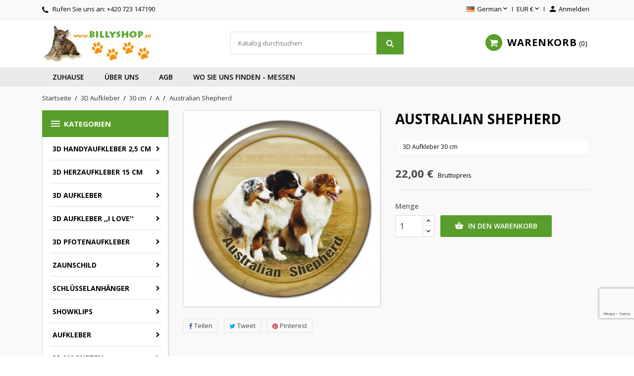

--- FILE ---
content_type: text/html; charset=utf-8
request_url: https://www.billyshop.eu/a/974-australian-kelpie.html
body_size: 20037
content:
<!doctype html>
<html lang="de">

  <head>
    
      
  <meta charset="utf-8">


  <meta http-equiv="x-ua-compatible" content="ie=edge">



  <link rel="canonical" href="https://www.billyshop.eu/a/974-australian-kelpie.html">

  <title>Australian Shepherd</title>
  <meta name="description" content="
3D Aufkleber 30 cm
">
  <meta name="keywords" content="">
      
                  <link rel="alternate" href="https://www.billyshop.eu/a/974-australian-kelpie.html" hreflang="de">
          



  <meta name="viewport" content="width=device-width, initial-scale=1">



  <link rel="icon" type="image/vnd.microsoft.icon" href="/img/favicon.ico?1604789914">
  <link rel="shortcut icon" type="image/x-icon" href="/img/favicon.ico?1604789914">



    <link rel="stylesheet" href="https://www.billyshop.eu/themes/nuveo/assets/cache/theme-63ad9d93.css" type="text/css" media="all">
	<link rel="preload" as="font" href="https://www.billyshop.eu/themes/nuveo/assets/css/MaterialIcons-Regular.woff2" type="font/woff2" crossorigin="anonymous">
	<link rel="preload" as="font" href="https://www.billyshop.eu/themes/nuveo/assets/css/font-awesome/fonts/fontawesome-webfont.woff2?v=4.7.0" type="font/woff2" crossorigin="anonymous">
			<link rel="preload" href="//fonts.googleapis.com/css?family=Open+Sans:400,300,300italic,400italic,600,600italic,700,700italic&amp;subset=latin,latin-ext" as="style">
		<link href="//fonts.googleapis.com/css?family=Open+Sans:400,300,300italic,400italic,600,600italic,700,700italic&amp;subset=latin,latin-ext" rel="stylesheet">
		



  

  <script type="text/javascript">
        var prestashop = {"cart":{"products":[],"totals":{"total":{"type":"total","label":"Gesamt","amount":0,"value":"0,00\u00a0\u20ac"},"total_including_tax":{"type":"total","label":"Gesamt (inkl. MwSt.)","amount":0,"value":"0,00\u00a0\u20ac"},"total_excluding_tax":{"type":"total","label":"Gesamtpreis o. MwSt.","amount":0,"value":"0,00\u00a0\u20ac"}},"subtotals":{"products":{"type":"products","label":"Zwischensumme","amount":0,"value":"0,00\u00a0\u20ac"},"discounts":null,"shipping":{"type":"shipping","label":"Versand","amount":0,"value":"kostenlos"},"tax":null},"products_count":0,"summary_string":"0 Artikel","vouchers":{"allowed":1,"added":[]},"discounts":[],"minimalPurchase":0,"minimalPurchaseRequired":""},"currency":{"name":"Euro","iso_code":"EUR","iso_code_num":"978","sign":"\u20ac"},"customer":{"lastname":null,"firstname":null,"email":null,"birthday":null,"newsletter":null,"newsletter_date_add":null,"optin":null,"website":null,"company":null,"siret":null,"ape":null,"is_logged":false,"gender":{"type":null,"name":null},"addresses":[]},"language":{"name":"German (Deutsch)","iso_code":"de","locale":"de-DE","language_code":"de","is_rtl":"0","date_format_lite":"d.m.Y","date_format_full":"d.m.Y H:i:s","id":5},"page":{"title":"","canonical":null,"meta":{"title":"Australian Shepherd","description":"\n3D Aufkleber 30 cm\n","keywords":"","robots":"index"},"page_name":"product","body_classes":{"lang-de":true,"lang-rtl":false,"country-DE":true,"currency-EUR":true,"layout-left-column":true,"page-product":true,"tax-display-enabled":true,"product-id-974":true,"product-Australian Shepherd":true,"product-id-category-159":true,"product-id-manufacturer-0":true,"product-id-supplier-0":true,"product-available-for-order":true},"admin_notifications":[]},"shop":{"name":"Billyshop [DE]","logo":"\/img\/billyshop-de--logo-1437920134.jpg","stores_icon":"\/img\/logo_stores.gif","favicon":"\/img\/favicon.ico"},"urls":{"base_url":"https:\/\/www.billyshop.eu\/","current_url":"https:\/\/www.billyshop.eu\/a\/974-australian-kelpie.html","shop_domain_url":"https:\/\/www.billyshop.eu","img_ps_url":"https:\/\/www.billyshop.eu\/img\/","img_cat_url":"https:\/\/www.billyshop.eu\/img\/c\/","img_lang_url":"https:\/\/www.billyshop.eu\/img\/l\/","img_prod_url":"https:\/\/www.billyshop.eu\/img\/p\/","img_manu_url":"https:\/\/www.billyshop.eu\/img\/m\/","img_sup_url":"https:\/\/www.billyshop.eu\/img\/su\/","img_ship_url":"https:\/\/www.billyshop.eu\/img\/s\/","img_store_url":"https:\/\/www.billyshop.eu\/img\/st\/","img_col_url":"https:\/\/www.billyshop.eu\/img\/co\/","img_url":"https:\/\/www.billyshop.eu\/themes\/nuveo\/assets\/img\/","css_url":"https:\/\/www.billyshop.eu\/themes\/nuveo\/assets\/css\/","js_url":"https:\/\/www.billyshop.eu\/themes\/nuveo\/assets\/js\/","pic_url":"https:\/\/www.billyshop.eu\/upload\/","pages":{"address":"https:\/\/www.billyshop.eu\/adresse","addresses":"https:\/\/www.billyshop.eu\/adressen","authentication":"https:\/\/www.billyshop.eu\/anmeldung","cart":"https:\/\/www.billyshop.eu\/warenkorb","category":"https:\/\/www.billyshop.eu\/index.php?controller=category","cms":"https:\/\/www.billyshop.eu\/index.php?controller=cms","contact":"https:\/\/www.billyshop.eu\/kontakt","discount":"https:\/\/www.billyshop.eu\/Rabatt","guest_tracking":"https:\/\/www.billyshop.eu\/auftragsverfolgung-gast","history":"https:\/\/www.billyshop.eu\/bestellungsverlauf","identity":"https:\/\/www.billyshop.eu\/profil","index":"https:\/\/www.billyshop.eu\/","my_account":"https:\/\/www.billyshop.eu\/mein-Konto","order_confirmation":"https:\/\/www.billyshop.eu\/index.php?controller=order-confirmation","order_detail":"https:\/\/www.billyshop.eu\/index.php?controller=order-detail","order_follow":"https:\/\/www.billyshop.eu\/bestellverfolgung","order":"https:\/\/www.billyshop.eu\/Bestellung","order_return":"https:\/\/www.billyshop.eu\/index.php?controller=order-return","order_slip":"https:\/\/www.billyshop.eu\/bestellschein","pagenotfound":"https:\/\/www.billyshop.eu\/404-error","password":"https:\/\/www.billyshop.eu\/forgot-your-password","pdf_invoice":"https:\/\/www.billyshop.eu\/index.php?controller=pdf-invoice","pdf_order_return":"https:\/\/www.billyshop.eu\/index.php?controller=pdf-order-return","pdf_order_slip":"https:\/\/www.billyshop.eu\/index.php?controller=pdf-order-slip","prices_drop":"https:\/\/www.billyshop.eu\/specials","product":"https:\/\/www.billyshop.eu\/index.php?controller=product","search":"https:\/\/www.billyshop.eu\/suche","sitemap":"https:\/\/www.billyshop.eu\/Sitemap","stores":"https:\/\/www.billyshop.eu\/shops","supplier":"https:\/\/www.billyshop.eu\/suppliers","register":"https:\/\/www.billyshop.eu\/anmeldung?create_account=1","order_login":"https:\/\/www.billyshop.eu\/Bestellung?login=1"},"alternative_langs":{"de":"https:\/\/www.billyshop.eu\/a\/974-australian-kelpie.html"},"theme_assets":"\/themes\/nuveo\/assets\/","actions":{"logout":"https:\/\/www.billyshop.eu\/?mylogout="},"no_picture_image":{"bySize":{"small_default":{"url":"https:\/\/www.billyshop.eu\/img\/p\/de-default-small_default.jpg","width":98,"height":98},"cart_default":{"url":"https:\/\/www.billyshop.eu\/img\/p\/de-default-cart_default.jpg","width":125,"height":125},"home_default":{"url":"https:\/\/www.billyshop.eu\/img\/p\/de-default-home_default.jpg","width":400,"height":400},"medium_default":{"url":"https:\/\/www.billyshop.eu\/img\/p\/de-default-medium_default.jpg","width":460,"height":460},"large_default":{"url":"https:\/\/www.billyshop.eu\/img\/p\/de-default-large_default.jpg","width":800,"height":800}},"small":{"url":"https:\/\/www.billyshop.eu\/img\/p\/de-default-small_default.jpg","width":98,"height":98},"medium":{"url":"https:\/\/www.billyshop.eu\/img\/p\/de-default-home_default.jpg","width":400,"height":400},"large":{"url":"https:\/\/www.billyshop.eu\/img\/p\/de-default-large_default.jpg","width":800,"height":800},"legend":""}},"configuration":{"display_taxes_label":true,"display_prices_tax_incl":true,"is_catalog":false,"show_prices":true,"opt_in":{"partner":false},"quantity_discount":{"type":"discount","label":"Rabatt"},"voucher_enabled":1,"return_enabled":0},"field_required":[],"breadcrumb":{"links":[{"title":"Startseite","url":"https:\/\/www.billyshop.eu\/"},{"title":" 3D Aufkleber","url":"https:\/\/www.billyshop.eu\/9-3d-sticker"},{"title":"30 cm","url":"https:\/\/www.billyshop.eu\/157-30-cm"},{"title":"A","url":"https:\/\/www.billyshop.eu\/159-a"},{"title":"Australian Shepherd","url":"https:\/\/www.billyshop.eu\/a\/974-australian-kelpie.html"}],"count":5},"link":{"protocol_link":"https:\/\/","protocol_content":"https:\/\/"},"time":1765214781,"static_token":"4a33d4c1b5360716f1f50d88371082db","token":"da37a6d4ef921497df69b587716148ba"};
        var psemailsubscription_subscription = "https:\/\/www.billyshop.eu\/module\/ps_emailsubscription\/subscription";
        var wpimageslider_auto = false;
        var wpimageslider_effect = "horizontal";
        var wpimageslider_loop = true;
        var wpimageslider_pause = "6000";
        var wpimageslider_speed = 500;
        var wpsidebarslider_auto = false;
        var wpsidebarslider_effect = "fade";
        var wpsidebarslider_loop = true;
        var wpsidebarslider_pause = "6000";
        var wpsidebarslider_speed = "500";
      </script>



  
<script type="text/javascript">
	(window.gaDevIds=window.gaDevIds||[]).push('d6YPbH');
	(function(i,s,o,g,r,a,m){i['GoogleAnalyticsObject']=r;i[r]=i[r]||function(){
	(i[r].q=i[r].q||[]).push(arguments)},i[r].l=1*new Date();a=s.createElement(o),
	m=s.getElementsByTagName(o)[0];a.async=1;a.src=g;m.parentNode.insertBefore(a,m)
	})(window,document,'script','https://www.google-analytics.com/analytics.js','ga');

            ga('create', 'UA-182388859-3', 'auto');
                        ga('send', 'pageview');
    
    ga('require', 'ec');
</script>

 


<script src="https://www.google.com/recaptcha/api.js?render=6Ldw8eAZAAAAALWoXn4-KyRtAcVh0JSdhiKHyHAh"></script>




<script>
grecaptcha.ready(function() {
    grecaptcha.execute('6Ldw8eAZAAAAALWoXn4-KyRtAcVh0JSdhiKHyHAh', {action: 'newsletter'}).then(function(token) {
       $('#footer .block_newsletter .input-wrapper').append('<input type="hidden" name="g-recaptcha-newsletter" value="' + token + '">');
    });
});
</script>





    
  <meta property="og:type" content="product">
  <meta property="og:url" content="https://www.billyshop.eu/a/974-australian-kelpie.html">
  <meta property="og:title" content="Australian Shepherd">
  <meta property="og:site_name" content="Billyshop [DE]">
  <meta property="og:description" content="
3D Aufkleber 30 cm
">
  <meta property="og:image" content="https://www.billyshop.eu/8630-large_default/australian-kelpie.jpg">
      <meta property="product:pretax_price:amount" content="18.181818">
    <meta property="product:pretax_price:currency" content="EUR">
    <meta property="product:price:amount" content="22">
    <meta property="product:price:currency" content="EUR">
    
  </head>

  <body id="product" class="lang-de country-de currency-eur layout-left-column page-product tax-display-enabled product-id-974 product-australian-shepherd product-id-category-159 product-id-manufacturer-0 product-id-supplier-0 product-available-for-order">

    

    <main id="main-wrap" class="animsition">      
      
      
              
      <header id="header">
        
          
  <div class="header-banner">
    
  </div>



  <nav class="header-nav">
    <div class="container">
        <div class="row">
          <div class="hidden-lg-down">
            <div class="col-md-4 col-xs-12">
              <div id="_desktop_contact_link">
  <div id="contact-link">    
        <i class="fa fa-phone"></i>
            Rufen Sie uns an: <span>+420 723 147190</span>
      </div>
</div>

            </div>
            <div class="col-md-8 right-nav">
                <div id="_desktop_language_selector">
  <div class="language-selector-wrapper">
    <span id="language-selector-label" class="hidden-xl-up">Sprache:</span>
    <div class="language-selector dropdown js-dropdown">
      <button data-toggle="dropdown" class="hidden-lg-down btn-unstyle" aria-haspopup="true" aria-expanded="false" aria-label="Dropdown Sprachen">
        <span class="expand-more"><img src="https://www.billyshop.eu/img/l/5.jpg" alt="de" width="16" height="11" />German</span>
        <i class="material-icons expand-more">&#xE5CF;</i>
      </button>
      <ul class="dropdown-menu hidden-lg-down" aria-labelledby="language-selector-label">
                  <li  class="current" >
            <a href="https://www.billyshop.eu/a/974-australian-kelpie.html" class="dropdown-item" data-iso-code="de"><img src="https://www.billyshop.eu/img/l/5.jpg" alt="de" width="16" height="11" />German</a>
          </li>
                     <li>
            <a href="https://www.billyshop.eu/en/" class="dropdown-item" data-iso-code="en"><img src="https://www.billyshop.eu/img/l/1.jpg" alt="de" width="16" height="11" />English</a>
          </li>
      </ul>
      <select class="link hidden-xl-up" aria-labelledby="language-selector-label">
                  <option value="https://www.billyshop.eu/a/974-australian-kelpie.html" selected="selected" data-iso-code="de">German</option>
              </select>
    </div>
  </div>
</div>
<div id="_desktop_currency_selector">
  <div class="currency-selector dropdown js-dropdown">
    <span id="currency-selector-label">Währung:</span>
    <button data-target="#" data-toggle="dropdown" class="hidden-lg-down btn-unstyle" aria-haspopup="true" aria-expanded="false" aria-label="Währungsschalter">
      <span class="expand-more _gray-darker">EUR €</span>
      <i class="material-icons expand-more">&#xE5CF;</i>
    </button>
    <ul class="dropdown-menu hidden-lg-down" aria-labelledby="currency-selector-label">
              <li  class="current" >
          <a title="Euro" rel="nofollow" href="https://www.billyshop.eu/a/974-australian-kelpie.html?SubmitCurrency=1&amp;id_currency=1" class="dropdown-item">EUR €</a>
        </li>
          </ul>
    <select class="link hidden-lg-up" aria-labelledby="currency-selector-label">
              <option value="https://www.billyshop.eu/a/974-australian-kelpie.html?SubmitCurrency=1&amp;id_currency=1" selected="selected">EUR €</option>
          </select>
  </div>
</div> <div id="_desktop_user_info">
  <div class="user-info">
          <a
        href="https://www.billyshop.eu/mein-Konto"
        title="Anmelden zu Ihrem Kundenbereich"
        rel="nofollow"
      >
        <i class="material-icons">&#xe7fd;</i>
        <span class="hidden-lg-down">Anmelden</span>
      </a>
      </div>
</div>
            </div>
          </div>
          <div class="hidden-xl-up text-sm-center mobile">
              <div class="float-xs-left" id="menu-icon">
                <span></span>
              </div>
              <div class="top-logo" id="_mobile_logo"></div>
              <div class="float-xs-right" id="mobile_search"></div>            
              <div class="float-xs-right" id="_mobile_user_info"></div>
              <div class="float-xs-right" id="_mobile_cart"></div>
          </div>
        </div>
    </div>
  </nav>



  <div class="header-top">
    <div class="container">
      <div class="row">
        <div class="col-md-4 hidden-lg-down" id="_desktop_logo">
          <a href="https://www.billyshop.eu/">
            <img class="logo img-responsive" src="/img/billyshop-de--logo-1437920134.jpg" alt="Billyshop [DE]">
          </a>
        </div>
            <!-- Block search module TOP -->
<div id="search_widget" class="col-xl-4 col-sm-12 search-widget" data-search-controller-url="//www.billyshop.eu/suche">
	<form method="get" action="//www.billyshop.eu/suche">
		<input type="hidden" name="controller" value="search">
		<input type="text" name="s" value="" placeholder="Katalog durchsuchen" aria-label="Suche">
		<button type="submit">
			<i class="fa fa-search"></i>
		</button>
	</form>
</div>
<!-- /Block search module TOP -->
 <div id="_desktop_cart" class="col-lg-4">
  <div class="blockcart cart-preview wp-expand inactive" data-refresh-url="//www.billyshop.eu/module/ps_shoppingcart/ajax">
    <div class="header">
            
        <i class="fa fa-shopping-cart"></i>
        <span class="hidden-lg-down cart-label">Warenkorb</span>
        <span class="cart-products-count">0</span>
      
      <div class="card cart-summary hidden-xs-up">
        
  <div class="cart-overview js-cart" data-refresh-url="//www.billyshop.eu/warenkorb?ajax=1&action=refresh">
          <span class="no-items">Es gibt keine Artikel mehr in Ihrem Warenkorb</span>
      </div>

        
          
<div class="cart-detailed-totals-top">

  <div class="card-block">
                  <div class="cart-summary-line" id="cart-subtotal-products">
          <span class="label js-subtotal">
                          0 Artikel
                      </span>
          <span class="value">
            0,00 €
          </span>          
        </div>
                                  <div class="cart-summary-line" id="cart-subtotal-shipping">
          <span class="label">
                          Versand
                      </span>
          <span class="value">
            kostenlos
          </span>          
        </div>
                      </div>

  
              

  <hr class="separator">

  
    <div class="card-block cart-summary-totals">

  
          <div class="cart-summary-line cart-total">
        <span class="label">Gesamt&nbsp;(inkl. MwSt.)</span>
        <span class="value">0,00 €</span>
      </div>
      

  
      

</div>
  

  <hr class="separator">
</div>

        
        
        <div class="checkout cart-detailed-actions card-block">
          <a rel="nofollow" href="//www.billyshop.eu/warenkorb?action=show" class="btn btn-primary">Kaufen</a>
        </div>      
      </div>
        
    </div>
  </div>
</div>

            <div class="clearfix"></div>
      </div>
      <div id="mobile_vertical_menu_wrapper" class="row hidden-xl-up" style="display:none;">
        <div class="js-vertical-menu mobile" id="_mobile_vertical_menu"></div>
        <div class="js-vertical-menu-bottom">
          <div id="_mobile_currency_selector"></div>
          <div id="_mobile_language_selector"></div>
          <div id="_mobile_contact_link"></div>
        </div>
      </div>
    </div>
  
  

<div class="menu-wrapper">
      <div class="menu clearfix js-top-menu hidden-lg-down" id="_desktop_top_menu">
  <div class="container">
        
          <ul class="top-menu" id="top-menu" data-depth="0">
                    <li class="link " id="lnk-zuhause">
                          <a
                class="dropdown-item"
                href="https://www.billyshop.eu/" data-depth="0"
                              >
                              
                                Zuhause
              </a>
                  
                            </li>
                    <li class="cms-page " id="cms-page-4">
                          <a
                class="dropdown-item"
                href="https://www.billyshop.eu/content/4-info" data-depth="0"
                              >
                              
                                Über uns
              </a>
                  
                            </li>
                    <li class="cms-page " id="cms-page-6">
                          <a
                class="dropdown-item"
                href="https://www.billyshop.eu/content/6-informace" data-depth="0"
                              >
                              
                                AGB
              </a>
                  
                            </li>
                    <li class="cms-page " id="cms-page-5">
                          <a
                class="dropdown-item"
                href="https://www.billyshop.eu/content/5-Ausstelungen" data-depth="0"
                              >
                              
                                Wo Sie uns finden - Messen
              </a>
                  
                            </li>
              </ul>
    
      <div class="clearfix"></div>
  </div>
  </div>
</div>
  
  </div>
  
    
  

        
      </header>
      
        
<aside id="notifications">
  <div class="container">
    
    
    
      </div>
</aside>
      
      <section id="wrapper">
        <div class="container">
          
            <nav data-depth="5" class="breadcrumb hidden-sm-down">
  <ol itemscope itemtype="http://schema.org/BreadcrumbList">
    
          
              <li itemprop="itemListElement" itemscope itemtype="http://schema.org/ListItem">
          <a itemprop="item" href="https://www.billyshop.eu/">
            <span itemprop="name">Startseite</span>
          </a>
          <meta itemprop="position" content="1">
        </li>
              
          
              <li itemprop="itemListElement" itemscope itemtype="http://schema.org/ListItem">
          <a itemprop="item" href="https://www.billyshop.eu/9-3d-sticker">
            <span itemprop="name"> 3D Aufkleber</span>
          </a>
          <meta itemprop="position" content="2">
        </li>
              
          
              <li itemprop="itemListElement" itemscope itemtype="http://schema.org/ListItem">
          <a itemprop="item" href="https://www.billyshop.eu/157-30-cm">
            <span itemprop="name">30 cm</span>
          </a>
          <meta itemprop="position" content="3">
        </li>
              
          
              <li itemprop="itemListElement" itemscope itemtype="http://schema.org/ListItem">
          <a itemprop="item" href="https://www.billyshop.eu/159-a">
            <span itemprop="name">A</span>
          </a>
          <meta itemprop="position" content="4">
        </li>
              
          
              <li itemprop="itemListElement" itemscope itemtype="http://schema.org/ListItem">
          <a itemprop="item" href="https://www.billyshop.eu/a/974-australian-kelpie.html">
            <span itemprop="name">Australian Shepherd</span>
          </a>
          <meta itemprop="position" content="5">
        </li>
              
        
  </ol>
</nav>
          
	        <div class="row">
			
			<div id="left-column" class="col-sm-12 col-md-12 col-xl-3">
			  			    <div id="wpverticalmenu" class="hidden-lg-down">
<div class="block-icon"></div>
<div class="menu-header hidden-lg-down">
  <h4 class="text-uppercase h6 menu-title"><i class="material-icons">&#xE5D2;</i>Kategorien</h4>    
    </div>



<div class="menu vertical-menu js-vertical-menu hidden-lg-down" id="_desktop_vertical_menu">
    
          <ul class="vertical-menu" id="vertical-menu" data-depth="0">
                    <li class="category " id="category-456">
                          <a 
              class="dropdown-item" 
              href="https://www.billyshop.eu/456-3d-handyaufkleber-25-cm" data-depth="0" 
                            >
                              
                                                                      <span class="float-xs-right hidden-xl-up">
                    <span data-target="#vertical_sub_menu_94794" data-toggle="collapse" class="navbar-toggler collapse-icons">
                      <i class="material-icons add">&#xE313;</i>
                      <i class="material-icons remove">&#xE316;</i>
                    </span>
                  </span>
                                3D Handyaufkleber 2,5 cm
              </a>
                            <div  class="popover sub-menu js-sub-menu collapse" id="vertical_sub_menu_94794">
                
          <ul class="vertical-menu"  data-depth="1">
                    <li class="category " id="category-480">
                          <a 
              class="dropdown-item dropdown-submenu" 
              href="https://www.billyshop.eu/480-pfoten" data-depth="1" 
                            >
                              
                                Pfoten
              </a>
                              
            </li>
                    <li class="category " id="category-457">
                          <a 
              class="dropdown-item dropdown-submenu" 
              href="https://www.billyshop.eu/457-a" data-depth="1" 
                            >
                              
                                A
              </a>
                              
            </li>
                    <li class="category " id="category-458">
                          <a 
              class="dropdown-item dropdown-submenu" 
              href="https://www.billyshop.eu/458-b" data-depth="1" 
                            >
                              
                                B
              </a>
                              
            </li>
                    <li class="category " id="category-459">
                          <a 
              class="dropdown-item dropdown-submenu" 
              href="https://www.billyshop.eu/459-c" data-depth="1" 
                            >
                              
                                C
              </a>
                              
            </li>
                    <li class="category " id="category-460">
                          <a 
              class="dropdown-item dropdown-submenu" 
              href="https://www.billyshop.eu/460-d" data-depth="1" 
                            >
                              
                                D
              </a>
                              
            </li>
                    <li class="category " id="category-461">
                          <a 
              class="dropdown-item dropdown-submenu" 
              href="https://www.billyshop.eu/461-e" data-depth="1" 
                            >
                              
                                E
              </a>
                              
            </li>
                    <li class="category " id="category-462">
                          <a 
              class="dropdown-item dropdown-submenu" 
              href="https://www.billyshop.eu/462-f" data-depth="1" 
                            >
                              
                                F
              </a>
                              
            </li>
                    <li class="category " id="category-463">
                          <a 
              class="dropdown-item dropdown-submenu" 
              href="https://www.billyshop.eu/463-g" data-depth="1" 
                            >
                              
                                G
              </a>
                              
            </li>
                    <li class="category " id="category-464">
                          <a 
              class="dropdown-item dropdown-submenu" 
              href="https://www.billyshop.eu/464-h" data-depth="1" 
                            >
                              
                                H
              </a>
                              
            </li>
                    <li class="category " id="category-465">
                          <a 
              class="dropdown-item dropdown-submenu" 
              href="https://www.billyshop.eu/465-i" data-depth="1" 
                            >
                              
                                I
              </a>
                              
            </li>
                    <li class="category " id="category-466">
                          <a 
              class="dropdown-item dropdown-submenu" 
              href="https://www.billyshop.eu/466-j" data-depth="1" 
                            >
                              
                                J
              </a>
                              
            </li>
                    <li class="category " id="category-467">
                          <a 
              class="dropdown-item dropdown-submenu" 
              href="https://www.billyshop.eu/467-k" data-depth="1" 
                            >
                              
                                K
              </a>
                              
            </li>
                    <li class="category " id="category-468">
                          <a 
              class="dropdown-item dropdown-submenu" 
              href="https://www.billyshop.eu/468-l" data-depth="1" 
                            >
                              
                                L
              </a>
                              
            </li>
                    <li class="category " id="category-469">
                          <a 
              class="dropdown-item dropdown-submenu" 
              href="https://www.billyshop.eu/469-m" data-depth="1" 
                            >
                              
                                M
              </a>
                              
            </li>
                    <li class="category " id="category-470">
                          <a 
              class="dropdown-item dropdown-submenu" 
              href="https://www.billyshop.eu/470-n" data-depth="1" 
                            >
                              
                                N
              </a>
                              
            </li>
                    <li class="category " id="category-471">
                          <a 
              class="dropdown-item dropdown-submenu" 
              href="https://www.billyshop.eu/471-p" data-depth="1" 
                            >
                              
                                P
              </a>
                              
            </li>
                    <li class="category " id="category-472">
                          <a 
              class="dropdown-item dropdown-submenu" 
              href="https://www.billyshop.eu/472-r" data-depth="1" 
                            >
                              
                                R
              </a>
                              
            </li>
                    <li class="category " id="category-473">
                          <a 
              class="dropdown-item dropdown-submenu" 
              href="https://www.billyshop.eu/473-s" data-depth="1" 
                            >
                              
                                S
              </a>
                              
            </li>
                    <li class="category " id="category-474">
                          <a 
              class="dropdown-item dropdown-submenu" 
              href="https://www.billyshop.eu/474-t" data-depth="1" 
                            >
                              
                                T
              </a>
                              
            </li>
                    <li class="category " id="category-475">
                          <a 
              class="dropdown-item dropdown-submenu" 
              href="https://www.billyshop.eu/475-v-w" data-depth="1" 
                            >
                              
                                V - W
              </a>
                              
            </li>
                    <li class="category " id="category-476">
                          <a 
              class="dropdown-item dropdown-submenu" 
              href="https://www.billyshop.eu/476-x-y" data-depth="1" 
                            >
                              
                                X - Y
              </a>
                              
            </li>
                    <li class="category " id="category-477">
                          <a 
              class="dropdown-item dropdown-submenu" 
              href="https://www.billyshop.eu/477-katze" data-depth="1" 
                            >
                              
                                Katze
              </a>
                              
            </li>
                    <li class="category " id="category-478">
                          <a 
              class="dropdown-item dropdown-submenu" 
              href="https://www.billyshop.eu/478-reptillien" data-depth="1" 
                            >
                              
                                Reptillien
              </a>
                              
            </li>
                    <li class="category " id="category-479">
                          <a 
              class="dropdown-item dropdown-submenu" 
              href="https://www.billyshop.eu/479-voegel" data-depth="1" 
                            >
                              
                                Vögel
              </a>
                              
            </li>
              </ul>
    
              </div>
                              
            </li>
                    <li class="category " id="category-402">
                          <a 
              class="dropdown-item" 
              href="https://www.billyshop.eu/402-3d-herzaufkleber-15-cm" data-depth="0" 
                            >
                              
                                                                      <span class="float-xs-right hidden-xl-up">
                    <span data-target="#vertical_sub_menu_82102" data-toggle="collapse" class="navbar-toggler collapse-icons">
                      <i class="material-icons add">&#xE313;</i>
                      <i class="material-icons remove">&#xE316;</i>
                    </span>
                  </span>
                                3D Herzaufkleber 15 cm
              </a>
                            <div  class="popover sub-menu js-sub-menu collapse" id="vertical_sub_menu_82102">
                
          <ul class="vertical-menu"  data-depth="1">
                    <li class="category " id="category-403">
                          <a 
              class="dropdown-item dropdown-submenu" 
              href="https://www.billyshop.eu/403-a-" data-depth="1" 
                            >
                              
                                A 
              </a>
                              
            </li>
                    <li class="category " id="category-404">
                          <a 
              class="dropdown-item dropdown-submenu" 
              href="https://www.billyshop.eu/404-b" data-depth="1" 
                            >
                              
                                B
              </a>
                              
            </li>
                    <li class="category " id="category-405">
                          <a 
              class="dropdown-item dropdown-submenu" 
              href="https://www.billyshop.eu/405-c" data-depth="1" 
                            >
                              
                                C
              </a>
                              
            </li>
                    <li class="category " id="category-406">
                          <a 
              class="dropdown-item dropdown-submenu" 
              href="https://www.billyshop.eu/406-d" data-depth="1" 
                            >
                              
                                D
              </a>
                              
            </li>
                    <li class="category " id="category-407">
                          <a 
              class="dropdown-item dropdown-submenu" 
              href="https://www.billyshop.eu/407-e" data-depth="1" 
                            >
                              
                                E
              </a>
                              
            </li>
                    <li class="category " id="category-408">
                          <a 
              class="dropdown-item dropdown-submenu" 
              href="https://www.billyshop.eu/408-f" data-depth="1" 
                            >
                              
                                F
              </a>
                              
            </li>
                    <li class="category " id="category-409">
                          <a 
              class="dropdown-item dropdown-submenu" 
              href="https://www.billyshop.eu/409-g" data-depth="1" 
                            >
                              
                                G
              </a>
                              
            </li>
                    <li class="category " id="category-410">
                          <a 
              class="dropdown-item dropdown-submenu" 
              href="https://www.billyshop.eu/410-h" data-depth="1" 
                            >
                              
                                H
              </a>
                              
            </li>
                    <li class="category " id="category-411">
                          <a 
              class="dropdown-item dropdown-submenu" 
              href="https://www.billyshop.eu/411-i" data-depth="1" 
                            >
                              
                                I
              </a>
                              
            </li>
                    <li class="category " id="category-412">
                          <a 
              class="dropdown-item dropdown-submenu" 
              href="https://www.billyshop.eu/412-j" data-depth="1" 
                            >
                              
                                J
              </a>
                              
            </li>
                    <li class="category " id="category-413">
                          <a 
              class="dropdown-item dropdown-submenu" 
              href="https://www.billyshop.eu/413-k" data-depth="1" 
                            >
                              
                                K
              </a>
                              
            </li>
                    <li class="category " id="category-414">
                          <a 
              class="dropdown-item dropdown-submenu" 
              href="https://www.billyshop.eu/414-l" data-depth="1" 
                            >
                              
                                L
              </a>
                              
            </li>
                    <li class="category " id="category-415">
                          <a 
              class="dropdown-item dropdown-submenu" 
              href="https://www.billyshop.eu/415-m" data-depth="1" 
                            >
                              
                                M
              </a>
                              
            </li>
                    <li class="category " id="category-416">
                          <a 
              class="dropdown-item dropdown-submenu" 
              href="https://www.billyshop.eu/416-n" data-depth="1" 
                            >
                              
                                N
              </a>
                              
            </li>
                    <li class="category " id="category-417">
                          <a 
              class="dropdown-item dropdown-submenu" 
              href="https://www.billyshop.eu/417-p" data-depth="1" 
                            >
                              
                                P
              </a>
                              
            </li>
                    <li class="category " id="category-418">
                          <a 
              class="dropdown-item dropdown-submenu" 
              href="https://www.billyshop.eu/418-r" data-depth="1" 
                            >
                              
                                R
              </a>
                              
            </li>
                    <li class="category " id="category-419">
                          <a 
              class="dropdown-item dropdown-submenu" 
              href="https://www.billyshop.eu/419-s" data-depth="1" 
                            >
                              
                                S
              </a>
                              
            </li>
                    <li class="category " id="category-420">
                          <a 
              class="dropdown-item dropdown-submenu" 
              href="https://www.billyshop.eu/420-t" data-depth="1" 
                            >
                              
                                T
              </a>
                              
            </li>
                    <li class="category " id="category-421">
                          <a 
              class="dropdown-item dropdown-submenu" 
              href="https://www.billyshop.eu/421-v-w" data-depth="1" 
                            >
                              
                                V - W
              </a>
                              
            </li>
                    <li class="category " id="category-423">
                          <a 
              class="dropdown-item dropdown-submenu" 
              href="https://www.billyshop.eu/423-x-y" data-depth="1" 
                            >
                              
                                X - Y
              </a>
                              
            </li>
              </ul>
    
              </div>
                              
            </li>
                    <li class="category " id="category-9">
                          <a 
              class="dropdown-item" 
              href="https://www.billyshop.eu/9-3d-sticker" data-depth="0" 
                            >
                              
                                                                      <span class="float-xs-right hidden-xl-up">
                    <span data-target="#vertical_sub_menu_47385" data-toggle="collapse" class="navbar-toggler collapse-icons">
                      <i class="material-icons add">&#xE313;</i>
                      <i class="material-icons remove">&#xE316;</i>
                    </span>
                  </span>
                                 3D Aufkleber
              </a>
                            <div  class="popover sub-menu js-sub-menu collapse" id="vertical_sub_menu_47385">
                
          <ul class="vertical-menu"  data-depth="1">
                    <li class="category " id="category-158">
                          <a 
              class="dropdown-item dropdown-submenu" 
              href="https://www.billyshop.eu/158-10-cm" data-depth="1" 
                            >
                              
                                                                      <span class="float-xs-right hidden-xl-up">
                    <span data-target="#vertical_sub_menu_99113" data-toggle="collapse" class="navbar-toggler collapse-icons">
                      <i class="material-icons add">&#xE313;</i>
                      <i class="material-icons remove">&#xE316;</i>
                    </span>
                  </span>
                                10 cm
              </a>
                            <div  class="collapse" id="vertical_sub_menu_99113">
                
          <ul class="vertical-menu"  data-depth="2">
                    <li class="category " id="category-45">
                          <a 
              class="dropdown-item" 
              href="https://www.billyshop.eu/45-a" data-depth="2" 
                            >
                              
                                A
              </a>
                              
            </li>
                    <li class="category " id="category-46">
                          <a 
              class="dropdown-item" 
              href="https://www.billyshop.eu/46-b" data-depth="2" 
                            >
                              
                                B
              </a>
                              
            </li>
                    <li class="category " id="category-47">
                          <a 
              class="dropdown-item" 
              href="https://www.billyshop.eu/47-c" data-depth="2" 
                            >
                              
                                C
              </a>
                              
            </li>
                    <li class="category " id="category-51">
                          <a 
              class="dropdown-item" 
              href="https://www.billyshop.eu/51-d" data-depth="2" 
                            >
                              
                                D
              </a>
                              
            </li>
                    <li class="category " id="category-60">
                          <a 
              class="dropdown-item" 
              href="https://www.billyshop.eu/60-e" data-depth="2" 
                            >
                              
                                E
              </a>
                              
            </li>
                    <li class="category " id="category-52">
                          <a 
              class="dropdown-item" 
              href="https://www.billyshop.eu/52-f" data-depth="2" 
                            >
                              
                                F
              </a>
                              
            </li>
                    <li class="category " id="category-147">
                          <a 
              class="dropdown-item" 
              href="https://www.billyshop.eu/147-g" data-depth="2" 
                            >
                              
                                G
              </a>
                              
            </li>
                    <li class="category " id="category-55">
                          <a 
              class="dropdown-item" 
              href="https://www.billyshop.eu/55-h" data-depth="2" 
                            >
                              
                                H
              </a>
                              
            </li>
                    <li class="category " id="category-56">
                          <a 
              class="dropdown-item" 
              href="https://www.billyshop.eu/56-i" data-depth="2" 
                            >
                              
                                I
              </a>
                              
            </li>
                    <li class="category " id="category-203">
                          <a 
              class="dropdown-item" 
              href="https://www.billyshop.eu/203-j" data-depth="2" 
                            >
                              
                                J
              </a>
                              
            </li>
                    <li class="category " id="category-48">
                          <a 
              class="dropdown-item" 
              href="https://www.billyshop.eu/48-k" data-depth="2" 
                            >
                              
                                K
              </a>
                              
            </li>
                    <li class="category " id="category-57">
                          <a 
              class="dropdown-item" 
              href="https://www.billyshop.eu/57-l" data-depth="2" 
                            >
                              
                                L
              </a>
                              
            </li>
                    <li class="category " id="category-58">
                          <a 
              class="dropdown-item" 
              href="https://www.billyshop.eu/58-m" data-depth="2" 
                            >
                              
                                M
              </a>
                              
            </li>
                    <li class="category " id="category-150">
                          <a 
              class="dropdown-item" 
              href="https://www.billyshop.eu/150-n" data-depth="2" 
                            >
                              
                                N
              </a>
                              
            </li>
                    <li class="category " id="category-59">
                          <a 
              class="dropdown-item" 
              href="https://www.billyshop.eu/59-p" data-depth="2" 
                            >
                              
                                P
              </a>
                              
            </li>
                    <li class="category " id="category-210">
                          <a 
              class="dropdown-item" 
              href="https://www.billyshop.eu/210-r" data-depth="2" 
                            >
                              
                                R
              </a>
                              
            </li>
                    <li class="category " id="category-61">
                          <a 
              class="dropdown-item" 
              href="https://www.billyshop.eu/61-s" data-depth="2" 
                            >
                              
                                S
              </a>
                              
            </li>
                    <li class="category " id="category-62">
                          <a 
              class="dropdown-item" 
              href="https://www.billyshop.eu/62-t" data-depth="2" 
                            >
                              
                                T
              </a>
                              
            </li>
                    <li class="category " id="category-63">
                          <a 
              class="dropdown-item" 
              href="https://www.billyshop.eu/63-v-w" data-depth="2" 
                            >
                              
                                V - W
              </a>
                              
            </li>
                    <li class="category " id="category-64">
                          <a 
              class="dropdown-item" 
              href="https://www.billyshop.eu/64-x-y" data-depth="2" 
                            >
                              
                                X - Y
              </a>
                              
            </li>
                    <li class="category " id="category-273">
                          <a 
              class="dropdown-item" 
              href="https://www.billyshop.eu/273-katze" data-depth="2" 
                            >
                              
                                Katze
              </a>
                              
            </li>
                    <li class="category " id="category-363">
                          <a 
              class="dropdown-item" 
              href="https://www.billyshop.eu/363-reptilien" data-depth="2" 
                            >
                              
                                Reptilien
              </a>
                              
            </li>
                    <li class="category " id="category-366">
                          <a 
              class="dropdown-item" 
              href="https://www.billyshop.eu/366-voegel" data-depth="2" 
                            >
                              
                                Vögel
              </a>
                              
            </li>
              </ul>
    
              </div>
                              
            </li>
                    <li class="category " id="category-178">
                          <a 
              class="dropdown-item dropdown-submenu" 
              href="https://www.billyshop.eu/178-15-cm" data-depth="1" 
                            >
                              
                                                                      <span class="float-xs-right hidden-xl-up">
                    <span data-target="#vertical_sub_menu_13271" data-toggle="collapse" class="navbar-toggler collapse-icons">
                      <i class="material-icons add">&#xE313;</i>
                      <i class="material-icons remove">&#xE316;</i>
                    </span>
                  </span>
                                15 cm
              </a>
                            <div  class="collapse" id="vertical_sub_menu_13271">
                
          <ul class="vertical-menu"  data-depth="2">
                    <li class="category " id="category-352">
                          <a 
              class="dropdown-item" 
              href="https://www.billyshop.eu/352-a" data-depth="2" 
                            >
                              
                                A
              </a>
                              
            </li>
                    <li class="category " id="category-180">
                          <a 
              class="dropdown-item" 
              href="https://www.billyshop.eu/180-b" data-depth="2" 
                            >
                              
                                B
              </a>
                              
            </li>
                    <li class="category " id="category-181">
                          <a 
              class="dropdown-item" 
              href="https://www.billyshop.eu/181-c" data-depth="2" 
                            >
                              
                                C
              </a>
                              
            </li>
                    <li class="category " id="category-182">
                          <a 
              class="dropdown-item" 
              href="https://www.billyshop.eu/182-d" data-depth="2" 
                            >
                              
                                D
              </a>
                              
            </li>
                    <li class="category " id="category-183">
                          <a 
              class="dropdown-item" 
              href="https://www.billyshop.eu/183-e" data-depth="2" 
                            >
                              
                                E
              </a>
                              
            </li>
                    <li class="category " id="category-184">
                          <a 
              class="dropdown-item" 
              href="https://www.billyshop.eu/184-f" data-depth="2" 
                            >
                              
                                F
              </a>
                              
            </li>
                    <li class="category " id="category-185">
                          <a 
              class="dropdown-item" 
              href="https://www.billyshop.eu/185-g" data-depth="2" 
                            >
                              
                                G
              </a>
                              
            </li>
                    <li class="category " id="category-186">
                          <a 
              class="dropdown-item" 
              href="https://www.billyshop.eu/186-h" data-depth="2" 
                            >
                              
                                H
              </a>
                              
            </li>
                    <li class="category " id="category-187">
                          <a 
              class="dropdown-item" 
              href="https://www.billyshop.eu/187-i" data-depth="2" 
                            >
                              
                                I
              </a>
                              
            </li>
                    <li class="category " id="category-189">
                          <a 
              class="dropdown-item" 
              href="https://www.billyshop.eu/189-j" data-depth="2" 
                            >
                              
                                J
              </a>
                              
            </li>
                    <li class="category " id="category-188">
                          <a 
              class="dropdown-item" 
              href="https://www.billyshop.eu/188-k" data-depth="2" 
                            >
                              
                                K
              </a>
                              
            </li>
                    <li class="category " id="category-190">
                          <a 
              class="dropdown-item" 
              href="https://www.billyshop.eu/190-l" data-depth="2" 
                            >
                              
                                L
              </a>
                              
            </li>
                    <li class="category " id="category-191">
                          <a 
              class="dropdown-item" 
              href="https://www.billyshop.eu/191-m" data-depth="2" 
                            >
                              
                                M
              </a>
                              
            </li>
                    <li class="category " id="category-192">
                          <a 
              class="dropdown-item" 
              href="https://www.billyshop.eu/192-n" data-depth="2" 
                            >
                              
                                N
              </a>
                              
            </li>
                    <li class="category " id="category-193">
                          <a 
              class="dropdown-item" 
              href="https://www.billyshop.eu/193-p" data-depth="2" 
                            >
                              
                                P
              </a>
                              
            </li>
                    <li class="category " id="category-213">
                          <a 
              class="dropdown-item" 
              href="https://www.billyshop.eu/213-r" data-depth="2" 
                            >
                              
                                R
              </a>
                              
            </li>
                    <li class="category " id="category-194">
                          <a 
              class="dropdown-item" 
              href="https://www.billyshop.eu/194-s" data-depth="2" 
                            >
                              
                                S
              </a>
                              
            </li>
                    <li class="category " id="category-195">
                          <a 
              class="dropdown-item" 
              href="https://www.billyshop.eu/195-t" data-depth="2" 
                            >
                              
                                T
              </a>
                              
            </li>
                    <li class="category " id="category-196">
                          <a 
              class="dropdown-item" 
              href="https://www.billyshop.eu/196-v-w" data-depth="2" 
                            >
                              
                                V - W
              </a>
                              
            </li>
                    <li class="category " id="category-197">
                          <a 
              class="dropdown-item" 
              href="https://www.billyshop.eu/197-x-y" data-depth="2" 
                            >
                              
                                X - Y
              </a>
                              
            </li>
                    <li class="category " id="category-277">
                          <a 
              class="dropdown-item" 
              href="https://www.billyshop.eu/277-katze" data-depth="2" 
                            >
                              
                                Кatze
              </a>
                              
            </li>
                    <li class="category " id="category-364">
                          <a 
              class="dropdown-item" 
              href="https://www.billyshop.eu/364-reptilien" data-depth="2" 
                            >
                              
                                Reptilien
              </a>
                              
            </li>
                    <li class="category " id="category-365">
                          <a 
              class="dropdown-item" 
              href="https://www.billyshop.eu/365-voegel" data-depth="2" 
                            >
                              
                                Vögel
              </a>
                              
            </li>
              </ul>
    
              </div>
                              
            </li>
                    <li class="category " id="category-157">
                          <a 
              class="dropdown-item dropdown-submenu" 
              href="https://www.billyshop.eu/157-30-cm" data-depth="1" 
                            >
                              
                                                                      <span class="float-xs-right hidden-xl-up">
                    <span data-target="#vertical_sub_menu_75618" data-toggle="collapse" class="navbar-toggler collapse-icons">
                      <i class="material-icons add">&#xE313;</i>
                      <i class="material-icons remove">&#xE316;</i>
                    </span>
                  </span>
                                30 cm
              </a>
                            <div  class="collapse" id="vertical_sub_menu_75618">
                
          <ul class="vertical-menu"  data-depth="2">
                    <li class="category " id="category-159">
                          <a 
              class="dropdown-item" 
              href="https://www.billyshop.eu/159-a" data-depth="2" 
                            >
                              
                                A
              </a>
                              
            </li>
                    <li class="category " id="category-160">
                          <a 
              class="dropdown-item" 
              href="https://www.billyshop.eu/160-b" data-depth="2" 
                            >
                              
                                B
              </a>
                              
            </li>
                    <li class="category " id="category-161">
                          <a 
              class="dropdown-item" 
              href="https://www.billyshop.eu/161-c" data-depth="2" 
                            >
                              
                                C
              </a>
                              
            </li>
                    <li class="category " id="category-162">
                          <a 
              class="dropdown-item" 
              href="https://www.billyshop.eu/162-d" data-depth="2" 
                            >
                              
                                D
              </a>
                              
            </li>
                    <li class="category " id="category-163">
                          <a 
              class="dropdown-item" 
              href="https://www.billyshop.eu/163-e" data-depth="2" 
                            >
                              
                                E
              </a>
                              
            </li>
                    <li class="category " id="category-164">
                          <a 
              class="dropdown-item" 
              href="https://www.billyshop.eu/164-f" data-depth="2" 
                            >
                              
                                F
              </a>
                              
            </li>
                    <li class="category " id="category-165">
                          <a 
              class="dropdown-item" 
              href="https://www.billyshop.eu/165-g" data-depth="2" 
                            >
                              
                                G
              </a>
                              
            </li>
                    <li class="category " id="category-166">
                          <a 
              class="dropdown-item" 
              href="https://www.billyshop.eu/166-h" data-depth="2" 
                            >
                              
                                H
              </a>
                              
            </li>
                    <li class="category " id="category-168">
                          <a 
              class="dropdown-item" 
              href="https://www.billyshop.eu/168-i" data-depth="2" 
                            >
                              
                                I
              </a>
                              
            </li>
                    <li class="category " id="category-204">
                          <a 
              class="dropdown-item" 
              href="https://www.billyshop.eu/204-j" data-depth="2" 
                            >
                              
                                J
              </a>
                              
            </li>
                    <li class="category " id="category-167">
                          <a 
              class="dropdown-item" 
              href="https://www.billyshop.eu/167-k" data-depth="2" 
                            >
                              
                                K
              </a>
                              
            </li>
                    <li class="category " id="category-169">
                          <a 
              class="dropdown-item" 
              href="https://www.billyshop.eu/169-l" data-depth="2" 
                            >
                              
                                L
              </a>
                              
            </li>
                    <li class="category " id="category-170">
                          <a 
              class="dropdown-item" 
              href="https://www.billyshop.eu/170-m" data-depth="2" 
                            >
                              
                                M
              </a>
                              
            </li>
                    <li class="category " id="category-171">
                          <a 
              class="dropdown-item" 
              href="https://www.billyshop.eu/171-n" data-depth="2" 
                            >
                              
                                N
              </a>
                              
            </li>
                    <li class="category " id="category-172">
                          <a 
              class="dropdown-item" 
              href="https://www.billyshop.eu/172-p" data-depth="2" 
                            >
                              
                                P
              </a>
                              
            </li>
                    <li class="category " id="category-211">
                          <a 
              class="dropdown-item" 
              href="https://www.billyshop.eu/211-r" data-depth="2" 
                            >
                              
                                R
              </a>
                              
            </li>
                    <li class="category " id="category-173">
                          <a 
              class="dropdown-item" 
              href="https://www.billyshop.eu/173-s" data-depth="2" 
                            >
                              
                                S
              </a>
                              
            </li>
                    <li class="category " id="category-174">
                          <a 
              class="dropdown-item" 
              href="https://www.billyshop.eu/174-t" data-depth="2" 
                            >
                              
                                T
              </a>
                              
            </li>
                    <li class="category " id="category-175">
                          <a 
              class="dropdown-item" 
              href="https://www.billyshop.eu/175-v-w" data-depth="2" 
                            >
                              
                                V - W
              </a>
                              
            </li>
                    <li class="category " id="category-176">
                          <a 
              class="dropdown-item" 
              href="https://www.billyshop.eu/176-x-y" data-depth="2" 
                            >
                              
                                X - Y
              </a>
                              
            </li>
                    <li class="category " id="category-274">
                          <a 
              class="dropdown-item" 
              href="https://www.billyshop.eu/274-katze" data-depth="2" 
                            >
                              
                                Кatze
              </a>
                              
            </li>
              </ul>
    
              </div>
                              
            </li>
              </ul>
    
              </div>
                              
            </li>
                    <li class="category " id="category-425">
                          <a 
              class="dropdown-item" 
              href="https://www.billyshop.eu/425-3d-aufkleber-i-love-" data-depth="0" 
                            >
                              
                                                                      <span class="float-xs-right hidden-xl-up">
                    <span data-target="#vertical_sub_menu_54445" data-toggle="collapse" class="navbar-toggler collapse-icons">
                      <i class="material-icons add">&#xE313;</i>
                      <i class="material-icons remove">&#xE316;</i>
                    </span>
                  </span>
                                3D Aufkleber  ,,I Love&#039;&#039;
              </a>
                            <div  class="popover sub-menu js-sub-menu collapse" id="vertical_sub_menu_54445">
                
          <ul class="vertical-menu"  data-depth="1">
                    <li class="category " id="category-426">
                          <a 
              class="dropdown-item dropdown-submenu" 
              href="https://www.billyshop.eu/426-ohne-einordnung" data-depth="1" 
                            >
                              
                                Ohne Einordnung
              </a>
                              
            </li>
                    <li class="category " id="category-427">
                          <a 
              class="dropdown-item dropdown-submenu" 
              href="https://www.billyshop.eu/427-a" data-depth="1" 
                            >
                              
                                A
              </a>
                              
            </li>
                    <li class="category " id="category-428">
                          <a 
              class="dropdown-item dropdown-submenu" 
              href="https://www.billyshop.eu/428-b" data-depth="1" 
                            >
                              
                                B
              </a>
                              
            </li>
                    <li class="category " id="category-429">
                          <a 
              class="dropdown-item dropdown-submenu" 
              href="https://www.billyshop.eu/429-c" data-depth="1" 
                            >
                              
                                C
              </a>
                              
            </li>
                    <li class="category " id="category-434">
                          <a 
              class="dropdown-item dropdown-submenu" 
              href="https://www.billyshop.eu/434-d" data-depth="1" 
                            >
                              
                                D
              </a>
                              
            </li>
                    <li class="category " id="category-435">
                          <a 
              class="dropdown-item dropdown-submenu" 
              href="https://www.billyshop.eu/435-e" data-depth="1" 
                            >
                              
                                E
              </a>
                              
            </li>
                    <li class="category " id="category-436">
                          <a 
              class="dropdown-item dropdown-submenu" 
              href="https://www.billyshop.eu/436-f" data-depth="1" 
                            >
                              
                                F
              </a>
                              
            </li>
                    <li class="category " id="category-437">
                          <a 
              class="dropdown-item dropdown-submenu" 
              href="https://www.billyshop.eu/437-g" data-depth="1" 
                            >
                              
                                G
              </a>
                              
            </li>
                    <li class="category " id="category-438">
                          <a 
              class="dropdown-item dropdown-submenu" 
              href="https://www.billyshop.eu/438-h" data-depth="1" 
                            >
                              
                                H
              </a>
                              
            </li>
                    <li class="category " id="category-439">
                          <a 
              class="dropdown-item dropdown-submenu" 
              href="https://www.billyshop.eu/439-i" data-depth="1" 
                            >
                              
                                I
              </a>
                              
            </li>
                    <li class="category " id="category-440">
                          <a 
              class="dropdown-item dropdown-submenu" 
              href="https://www.billyshop.eu/440-j" data-depth="1" 
                            >
                              
                                J
              </a>
                              
            </li>
                    <li class="category " id="category-431">
                          <a 
              class="dropdown-item dropdown-submenu" 
              href="https://www.billyshop.eu/431-k" data-depth="1" 
                            >
                              
                                K
              </a>
                              
            </li>
                    <li class="category " id="category-442">
                          <a 
              class="dropdown-item dropdown-submenu" 
              href="https://www.billyshop.eu/442-l" data-depth="1" 
                            >
                              
                                L
              </a>
                              
            </li>
                    <li class="category " id="category-444">
                          <a 
              class="dropdown-item dropdown-submenu" 
              href="https://www.billyshop.eu/444-m" data-depth="1" 
                            >
                              
                                M
              </a>
                              
            </li>
                    <li class="category " id="category-445">
                          <a 
              class="dropdown-item dropdown-submenu" 
              href="https://www.billyshop.eu/445-n" data-depth="1" 
                            >
                              
                                N
              </a>
                              
            </li>
                    <li class="category " id="category-446">
                          <a 
              class="dropdown-item dropdown-submenu" 
              href="https://www.billyshop.eu/446-p" data-depth="1" 
                            >
                              
                                P
              </a>
                              
            </li>
                    <li class="category " id="category-447">
                          <a 
              class="dropdown-item dropdown-submenu" 
              href="https://www.billyshop.eu/447-r" data-depth="1" 
                            >
                              
                                R
              </a>
                              
            </li>
                    <li class="category " id="category-448">
                          <a 
              class="dropdown-item dropdown-submenu" 
              href="https://www.billyshop.eu/448-s" data-depth="1" 
                            >
                              
                                S
              </a>
                              
            </li>
                    <li class="category " id="category-432">
                          <a 
              class="dropdown-item dropdown-submenu" 
              href="https://www.billyshop.eu/432-t" data-depth="1" 
                            >
                              
                                T
              </a>
                              
            </li>
                    <li class="category " id="category-450">
                          <a 
              class="dropdown-item dropdown-submenu" 
              href="https://www.billyshop.eu/450-v" data-depth="1" 
                            >
                              
                                V
              </a>
                              
            </li>
                    <li class="category " id="category-451">
                          <a 
              class="dropdown-item dropdown-submenu" 
              href="https://www.billyshop.eu/451-w" data-depth="1" 
                            >
                              
                                W
              </a>
                              
            </li>
                    <li class="category " id="category-452">
                          <a 
              class="dropdown-item dropdown-submenu" 
              href="https://www.billyshop.eu/452-x" data-depth="1" 
                            >
                              
                                X
              </a>
                              
            </li>
                    <li class="category " id="category-453">
                          <a 
              class="dropdown-item dropdown-submenu" 
              href="https://www.billyshop.eu/453-y" data-depth="1" 
                            >
                              
                                Y
              </a>
                              
            </li>
              </ul>
    
              </div>
                              
            </li>
                    <li class="category " id="category-141">
                          <a 
              class="dropdown-item" 
              href="https://www.billyshop.eu/141-3d-pfotenaufkleber" data-depth="0" 
                            >
                              
                                                                      <span class="float-xs-right hidden-xl-up">
                    <span data-target="#vertical_sub_menu_3625" data-toggle="collapse" class="navbar-toggler collapse-icons">
                      <i class="material-icons add">&#xE313;</i>
                      <i class="material-icons remove">&#xE316;</i>
                    </span>
                  </span>
                                3D Pfotenaufkleber
              </a>
                            <div  class="popover sub-menu js-sub-menu collapse" id="vertical_sub_menu_3625">
                
          <ul class="vertical-menu"  data-depth="1">
                    <li class="category " id="category-144">
                          <a 
              class="dropdown-item dropdown-submenu" 
              href="https://www.billyshop.eu/144-chrom" data-depth="1" 
                            >
                              
                                Chrom
              </a>
                              
            </li>
                    <li class="category " id="category-142">
                          <a 
              class="dropdown-item dropdown-submenu" 
              href="https://www.billyshop.eu/142-normal" data-depth="1" 
                            >
                              
                                Normal
              </a>
                              
            </li>
                    <li class="category " id="category-143">
                          <a 
              class="dropdown-item dropdown-submenu" 
              href="https://www.billyshop.eu/143-reflex" data-depth="1" 
                            >
                              
                                Reflex
              </a>
                              
            </li>
              </ul>
    
              </div>
                              
            </li>
                    <li class="category " id="category-481">
                          <a 
              class="dropdown-item" 
              href="https://www.billyshop.eu/481-zaunschild" data-depth="0" 
                            >
                              
                                                                      <span class="float-xs-right hidden-xl-up">
                    <span data-target="#vertical_sub_menu_8063" data-toggle="collapse" class="navbar-toggler collapse-icons">
                      <i class="material-icons add">&#xE313;</i>
                      <i class="material-icons remove">&#xE316;</i>
                    </span>
                  </span>
                                Zaunschild
              </a>
                            <div  class="popover sub-menu js-sub-menu collapse" id="vertical_sub_menu_8063">
                
          <ul class="vertical-menu"  data-depth="1">
                    <li class="category " id="category-482">
                          <a 
              class="dropdown-item dropdown-submenu" 
              href="https://www.billyshop.eu/482-deutsch" data-depth="1" 
                            >
                              
                                Deutsch
              </a>
                              
            </li>
                    <li class="category " id="category-483">
                          <a 
              class="dropdown-item dropdown-submenu" 
              href="https://www.billyshop.eu/483-nederlands" data-depth="1" 
                            >
                              
                                Nederlands
              </a>
                              
            </li>
                    <li class="category " id="category-484">
                          <a 
              class="dropdown-item dropdown-submenu" 
              href="https://www.billyshop.eu/484-francais" data-depth="1" 
                            >
                              
                                Français
              </a>
                              
            </li>
              </ul>
    
              </div>
                              
            </li>
                    <li class="category " id="category-13">
                          <a 
              class="dropdown-item" 
              href="https://www.billyshop.eu/13-schlusselanhanger" data-depth="0" 
                            >
                              
                                                                      <span class="float-xs-right hidden-xl-up">
                    <span data-target="#vertical_sub_menu_61228" data-toggle="collapse" class="navbar-toggler collapse-icons">
                      <i class="material-icons add">&#xE313;</i>
                      <i class="material-icons remove">&#xE316;</i>
                    </span>
                  </span>
                                Schlüsselanhänger
              </a>
                            <div  class="popover sub-menu js-sub-menu collapse" id="vertical_sub_menu_61228">
                
          <ul class="vertical-menu"  data-depth="1">
                    <li class="category " id="category-38">
                          <a 
              class="dropdown-item dropdown-submenu" 
              href="https://www.billyshop.eu/38-a" data-depth="1" 
                            >
                              
                                A
              </a>
                              
            </li>
                    <li class="category " id="category-39">
                          <a 
              class="dropdown-item dropdown-submenu" 
              href="https://www.billyshop.eu/39-b" data-depth="1" 
                            >
                              
                                B
              </a>
                              
            </li>
                    <li class="category " id="category-40">
                          <a 
              class="dropdown-item dropdown-submenu" 
              href="https://www.billyshop.eu/40-c" data-depth="1" 
                            >
                              
                                C
              </a>
                              
            </li>
                    <li class="category " id="category-65">
                          <a 
              class="dropdown-item dropdown-submenu" 
              href="https://www.billyshop.eu/65-d" data-depth="1" 
                            >
                              
                                D
              </a>
                              
            </li>
                    <li class="category " id="category-73">
                          <a 
              class="dropdown-item dropdown-submenu" 
              href="https://www.billyshop.eu/73-e" data-depth="1" 
                            >
                              
                                E
              </a>
                              
            </li>
                    <li class="category " id="category-66">
                          <a 
              class="dropdown-item dropdown-submenu" 
              href="https://www.billyshop.eu/66-f" data-depth="1" 
                            >
                              
                                F
              </a>
                              
            </li>
                    <li class="category " id="category-156">
                          <a 
              class="dropdown-item dropdown-submenu" 
              href="https://www.billyshop.eu/156-g" data-depth="1" 
                            >
                              
                                G
              </a>
                              
            </li>
                    <li class="category " id="category-67">
                          <a 
              class="dropdown-item dropdown-submenu" 
              href="https://www.billyshop.eu/67-h" data-depth="1" 
                            >
                              
                                H
              </a>
                              
            </li>
                    <li class="category " id="category-68">
                          <a 
              class="dropdown-item dropdown-submenu" 
              href="https://www.billyshop.eu/68-i" data-depth="1" 
                            >
                              
                                I
              </a>
                              
            </li>
                    <li class="category " id="category-209">
                          <a 
              class="dropdown-item dropdown-submenu" 
              href="https://www.billyshop.eu/209-j" data-depth="1" 
                            >
                              
                                J
              </a>
                              
            </li>
                    <li class="category " id="category-41">
                          <a 
              class="dropdown-item dropdown-submenu" 
              href="https://www.billyshop.eu/41-k" data-depth="1" 
                            >
                              
                                K
              </a>
                              
            </li>
                    <li class="category " id="category-69">
                          <a 
              class="dropdown-item dropdown-submenu" 
              href="https://www.billyshop.eu/69-l" data-depth="1" 
                            >
                              
                                L
              </a>
                              
            </li>
                    <li class="category " id="category-70">
                          <a 
              class="dropdown-item dropdown-submenu" 
              href="https://www.billyshop.eu/70-m" data-depth="1" 
                            >
                              
                                M
              </a>
                              
            </li>
                    <li class="category " id="category-153">
                          <a 
              class="dropdown-item dropdown-submenu" 
              href="https://www.billyshop.eu/153-n" data-depth="1" 
                            >
                              
                                N
              </a>
                              
            </li>
                    <li class="category " id="category-71">
                          <a 
              class="dropdown-item dropdown-submenu" 
              href="https://www.billyshop.eu/71-p" data-depth="1" 
                            >
                              
                                P
              </a>
                              
            </li>
                    <li class="category " id="category-216">
                          <a 
              class="dropdown-item dropdown-submenu" 
              href="https://www.billyshop.eu/216-r" data-depth="1" 
                            >
                              
                                R
              </a>
                              
            </li>
                    <li class="category " id="category-72">
                          <a 
              class="dropdown-item dropdown-submenu" 
              href="https://www.billyshop.eu/72-s" data-depth="1" 
                            >
                              
                                S
              </a>
                              
            </li>
                    <li class="category " id="category-75">
                          <a 
              class="dropdown-item dropdown-submenu" 
              href="https://www.billyshop.eu/75-t" data-depth="1" 
                            >
                              
                                T
              </a>
                              
            </li>
                    <li class="category " id="category-295">
                          <a 
              class="dropdown-item dropdown-submenu" 
              href="https://www.billyshop.eu/295-v" data-depth="1" 
                            >
                              
                                V
              </a>
                              
            </li>
                    <li class="category " id="category-76">
                          <a 
              class="dropdown-item dropdown-submenu" 
              href="https://www.billyshop.eu/76-w" data-depth="1" 
                            >
                              
                                W
              </a>
                              
            </li>
                    <li class="category " id="category-226">
                          <a 
              class="dropdown-item dropdown-submenu" 
              href="https://www.billyshop.eu/226-x" data-depth="1" 
                            >
                              
                                X
              </a>
                              
            </li>
                    <li class="category " id="category-77">
                          <a 
              class="dropdown-item dropdown-submenu" 
              href="https://www.billyshop.eu/77-y" data-depth="1" 
                            >
                              
                                Y
              </a>
                              
            </li>
                    <li class="category " id="category-281">
                          <a 
              class="dropdown-item dropdown-submenu" 
              href="https://www.billyshop.eu/281-katze" data-depth="1" 
                            >
                              
                                Кatze
              </a>
                              
            </li>
                    <li class="category " id="category-285">
                          <a 
              class="dropdown-item dropdown-submenu" 
              href="https://www.billyshop.eu/285-pfoten" data-depth="1" 
                            >
                              
                                Рfoten
              </a>
                              
            </li>
                    <li class="category " id="category-390">
                          <a 
              class="dropdown-item dropdown-submenu" 
              href="https://www.billyshop.eu/390-reptilien" data-depth="1" 
                            >
                              
                                Reptilien
              </a>
                              
            </li>
                    <li class="category " id="category-391">
                          <a 
              class="dropdown-item dropdown-submenu" 
              href="https://www.billyshop.eu/391-voegel" data-depth="1" 
                            >
                              
                                Vögel
              </a>
                              
            </li>
              </ul>
    
              </div>
                              
            </li>
                    <li class="category " id="category-227">
                          <a 
              class="dropdown-item" 
              href="https://www.billyshop.eu/227-showklip" data-depth="0" 
                            >
                              
                                                                      <span class="float-xs-right hidden-xl-up">
                    <span data-target="#vertical_sub_menu_32058" data-toggle="collapse" class="navbar-toggler collapse-icons">
                      <i class="material-icons add">&#xE313;</i>
                      <i class="material-icons remove">&#xE316;</i>
                    </span>
                  </span>
                                Showklips
              </a>
                            <div  class="popover sub-menu js-sub-menu collapse" id="vertical_sub_menu_32058">
                
          <ul class="vertical-menu"  data-depth="1">
                    <li class="category " id="category-228">
                          <a 
              class="dropdown-item dropdown-submenu" 
              href="https://www.billyshop.eu/228-a" data-depth="1" 
                            >
                              
                                A
              </a>
                              
            </li>
                    <li class="category " id="category-229">
                          <a 
              class="dropdown-item dropdown-submenu" 
              href="https://www.billyshop.eu/229-b" data-depth="1" 
                            >
                              
                                B
              </a>
                              
            </li>
                    <li class="category " id="category-230">
                          <a 
              class="dropdown-item dropdown-submenu" 
              href="https://www.billyshop.eu/230-c" data-depth="1" 
                            >
                              
                                C
              </a>
                              
            </li>
                    <li class="category " id="category-231">
                          <a 
              class="dropdown-item dropdown-submenu" 
              href="https://www.billyshop.eu/231-d" data-depth="1" 
                            >
                              
                                D
              </a>
                              
            </li>
                    <li class="category " id="category-232">
                          <a 
              class="dropdown-item dropdown-submenu" 
              href="https://www.billyshop.eu/232-e" data-depth="1" 
                            >
                              
                                E
              </a>
                              
            </li>
                    <li class="category " id="category-233">
                          <a 
              class="dropdown-item dropdown-submenu" 
              href="https://www.billyshop.eu/233-f" data-depth="1" 
                            >
                              
                                F
              </a>
                              
            </li>
                    <li class="category " id="category-234">
                          <a 
              class="dropdown-item dropdown-submenu" 
              href="https://www.billyshop.eu/234-g" data-depth="1" 
                            >
                              
                                G
              </a>
                              
            </li>
                    <li class="category " id="category-235">
                          <a 
              class="dropdown-item dropdown-submenu" 
              href="https://www.billyshop.eu/235-h" data-depth="1" 
                            >
                              
                                H
              </a>
                              
            </li>
                    <li class="category " id="category-236">
                          <a 
              class="dropdown-item dropdown-submenu" 
              href="https://www.billyshop.eu/236-i" data-depth="1" 
                            >
                              
                                I
              </a>
                              
            </li>
                    <li class="category " id="category-237">
                          <a 
              class="dropdown-item dropdown-submenu" 
              href="https://www.billyshop.eu/237-j" data-depth="1" 
                            >
                              
                                J
              </a>
                              
            </li>
                    <li class="category " id="category-238">
                          <a 
              class="dropdown-item dropdown-submenu" 
              href="https://www.billyshop.eu/238-k" data-depth="1" 
                            >
                              
                                K
              </a>
                              
            </li>
                    <li class="category " id="category-239">
                          <a 
              class="dropdown-item dropdown-submenu" 
              href="https://www.billyshop.eu/239-l" data-depth="1" 
                            >
                              
                                L
              </a>
                              
            </li>
                    <li class="category " id="category-240">
                          <a 
              class="dropdown-item dropdown-submenu" 
              href="https://www.billyshop.eu/240-m" data-depth="1" 
                            >
                              
                                M
              </a>
                              
            </li>
                    <li class="category " id="category-241">
                          <a 
              class="dropdown-item dropdown-submenu" 
              href="https://www.billyshop.eu/241-n" data-depth="1" 
                            >
                              
                                N
              </a>
                              
            </li>
                    <li class="category " id="category-242">
                          <a 
              class="dropdown-item dropdown-submenu" 
              href="https://www.billyshop.eu/242-p" data-depth="1" 
                            >
                              
                                P
              </a>
                              
            </li>
                    <li class="category " id="category-243">
                          <a 
              class="dropdown-item dropdown-submenu" 
              href="https://www.billyshop.eu/243-r" data-depth="1" 
                            >
                              
                                R
              </a>
                              
            </li>
                    <li class="category " id="category-244">
                          <a 
              class="dropdown-item dropdown-submenu" 
              href="https://www.billyshop.eu/244-s" data-depth="1" 
                            >
                              
                                S
              </a>
                              
            </li>
                    <li class="category " id="category-245">
                          <a 
              class="dropdown-item dropdown-submenu" 
              href="https://www.billyshop.eu/245-t" data-depth="1" 
                            >
                              
                                T
              </a>
                              
            </li>
                    <li class="category " id="category-296">
                          <a 
              class="dropdown-item dropdown-submenu" 
              href="https://www.billyshop.eu/296-v" data-depth="1" 
                            >
                              
                                V
              </a>
                              
            </li>
                    <li class="category " id="category-246">
                          <a 
              class="dropdown-item dropdown-submenu" 
              href="https://www.billyshop.eu/246-w" data-depth="1" 
                            >
                              
                                W
              </a>
                              
            </li>
                    <li class="category " id="category-247">
                          <a 
              class="dropdown-item dropdown-submenu" 
              href="https://www.billyshop.eu/247-x" data-depth="1" 
                            >
                              
                                X
              </a>
                              
            </li>
                    <li class="category " id="category-248">
                          <a 
              class="dropdown-item dropdown-submenu" 
              href="https://www.billyshop.eu/248-y" data-depth="1" 
                            >
                              
                                Y
              </a>
                              
            </li>
                    <li class="category " id="category-282">
                          <a 
              class="dropdown-item dropdown-submenu" 
              href="https://www.billyshop.eu/282-katze" data-depth="1" 
                            >
                              
                                Кatze
              </a>
                              
            </li>
                    <li class="category " id="category-286">
                          <a 
              class="dropdown-item dropdown-submenu" 
              href="https://www.billyshop.eu/286-pfoten" data-depth="1" 
                            >
                              
                                Рfoten
              </a>
                              
            </li>
                    <li class="category " id="category-392">
                          <a 
              class="dropdown-item dropdown-submenu" 
              href="https://www.billyshop.eu/392-reptilien" data-depth="1" 
                            >
                              
                                Reptilien
              </a>
                              
            </li>
                    <li class="category " id="category-393">
                          <a 
              class="dropdown-item dropdown-submenu" 
              href="https://www.billyshop.eu/393-voegel" data-depth="1" 
                            >
                              
                                Vögel
              </a>
                              
            </li>
              </ul>
    
              </div>
                              
            </li>
                    <li class="category " id="category-5">
                          <a 
              class="dropdown-item" 
              href="https://www.billyshop.eu/5-sticker" data-depth="0" 
                            >
                              
                                                                      <span class="float-xs-right hidden-xl-up">
                    <span data-target="#vertical_sub_menu_51152" data-toggle="collapse" class="navbar-toggler collapse-icons">
                      <i class="material-icons add">&#xE313;</i>
                      <i class="material-icons remove">&#xE316;</i>
                    </span>
                  </span>
                                Aufkleber
              </a>
                            <div  class="popover sub-menu js-sub-menu collapse" id="vertical_sub_menu_51152">
                
          <ul class="vertical-menu"  data-depth="1">
                    <li class="category " id="category-177">
                          <a 
              class="dropdown-item dropdown-submenu" 
              href="https://www.billyshop.eu/177-15-cm" data-depth="1" 
                            >
                              
                                                                      <span class="float-xs-right hidden-xl-up">
                    <span data-target="#vertical_sub_menu_20900" data-toggle="collapse" class="navbar-toggler collapse-icons">
                      <i class="material-icons add">&#xE313;</i>
                      <i class="material-icons remove">&#xE316;</i>
                    </span>
                  </span>
                                15 cm
              </a>
                            <div  class="collapse" id="vertical_sub_menu_20900">
                
          <ul class="vertical-menu"  data-depth="2">
                    <li class="category " id="category-11">
                          <a 
              class="dropdown-item" 
              href="https://www.billyshop.eu/11-a" data-depth="2" 
                            >
                              
                                A
              </a>
                              
            </li>
                    <li class="category " id="category-121">
                          <a 
              class="dropdown-item" 
              href="https://www.billyshop.eu/121-b" data-depth="2" 
                            >
                              
                                B
              </a>
                              
            </li>
                    <li class="category " id="category-122">
                          <a 
              class="dropdown-item" 
              href="https://www.billyshop.eu/122-c" data-depth="2" 
                            >
                              
                                C
              </a>
                              
            </li>
                    <li class="category " id="category-123">
                          <a 
              class="dropdown-item" 
              href="https://www.billyshop.eu/123-d" data-depth="2" 
                            >
                              
                                D
              </a>
                              
            </li>
                    <li class="category " id="category-124">
                          <a 
              class="dropdown-item" 
              href="https://www.billyshop.eu/124-e" data-depth="2" 
                            >
                              
                                E
              </a>
                              
            </li>
                    <li class="category " id="category-125">
                          <a 
              class="dropdown-item" 
              href="https://www.billyshop.eu/125-f" data-depth="2" 
                            >
                              
                                F
              </a>
                              
            </li>
                    <li class="category " id="category-139">
                          <a 
              class="dropdown-item" 
              href="https://www.billyshop.eu/139-g" data-depth="2" 
                            >
                              
                                G
              </a>
                              
            </li>
                    <li class="category " id="category-126">
                          <a 
              class="dropdown-item" 
              href="https://www.billyshop.eu/126-h" data-depth="2" 
                            >
                              
                                H
              </a>
                              
            </li>
                    <li class="category " id="category-127">
                          <a 
              class="dropdown-item" 
              href="https://www.billyshop.eu/127-i" data-depth="2" 
                            >
                              
                                I
              </a>
                              
            </li>
                    <li class="category " id="category-205">
                          <a 
              class="dropdown-item" 
              href="https://www.billyshop.eu/205-j" data-depth="2" 
                            >
                              
                                J
              </a>
                              
            </li>
                    <li class="category " id="category-129">
                          <a 
              class="dropdown-item" 
              href="https://www.billyshop.eu/129-k" data-depth="2" 
                            >
                              
                                K
              </a>
                              
            </li>
                    <li class="category " id="category-130">
                          <a 
              class="dropdown-item" 
              href="https://www.billyshop.eu/130-l" data-depth="2" 
                            >
                              
                                L
              </a>
                              
            </li>
                    <li class="category " id="category-131">
                          <a 
              class="dropdown-item" 
              href="https://www.billyshop.eu/131-m" data-depth="2" 
                            >
                              
                                M
              </a>
                              
            </li>
                    <li class="category " id="category-132">
                          <a 
              class="dropdown-item" 
              href="https://www.billyshop.eu/132-n" data-depth="2" 
                            >
                              
                                N
              </a>
                              
            </li>
                    <li class="category " id="category-134">
                          <a 
              class="dropdown-item" 
              href="https://www.billyshop.eu/134-p" data-depth="2" 
                            >
                              
                                P
              </a>
                              
            </li>
                    <li class="category " id="category-212">
                          <a 
              class="dropdown-item" 
              href="https://www.billyshop.eu/212-r" data-depth="2" 
                            >
                              
                                R
              </a>
                              
            </li>
                    <li class="category " id="category-135">
                          <a 
              class="dropdown-item" 
              href="https://www.billyshop.eu/135-s" data-depth="2" 
                            >
                              
                                S
              </a>
                              
            </li>
                    <li class="category " id="category-136">
                          <a 
              class="dropdown-item" 
              href="https://www.billyshop.eu/136-t" data-depth="2" 
                            >
                              
                                T
              </a>
                              
            </li>
                    <li class="category " id="category-290">
                          <a 
              class="dropdown-item" 
              href="https://www.billyshop.eu/290-v" data-depth="2" 
                            >
                              
                                V
              </a>
                              
            </li>
                    <li class="category " id="category-137">
                          <a 
              class="dropdown-item" 
              href="https://www.billyshop.eu/137-w" data-depth="2" 
                            >
                              
                                W
              </a>
                              
            </li>
                    <li class="category " id="category-222">
                          <a 
              class="dropdown-item" 
              href="https://www.billyshop.eu/222-x" data-depth="2" 
                            >
                              
                                X
              </a>
                              
            </li>
                    <li class="category " id="category-138">
                          <a 
              class="dropdown-item" 
              href="https://www.billyshop.eu/138-y" data-depth="2" 
                            >
                              
                                Y
              </a>
                              
            </li>
                    <li class="category " id="category-276">
                          <a 
              class="dropdown-item" 
              href="https://www.billyshop.eu/276-katze" data-depth="2" 
                            >
                              
                                Кatze
              </a>
                              
            </li>
              </ul>
    
              </div>
                              
            </li>
              </ul>
    
              </div>
                              
            </li>
                    <li class="category " id="category-10">
                          <a 
              class="dropdown-item" 
              href="https://www.billyshop.eu/10-magneten" data-depth="0" 
                            >
                              
                                                                      <span class="float-xs-right hidden-xl-up">
                    <span data-target="#vertical_sub_menu_50284" data-toggle="collapse" class="navbar-toggler collapse-icons">
                      <i class="material-icons add">&#xE313;</i>
                      <i class="material-icons remove">&#xE316;</i>
                    </span>
                  </span>
                                3D Magneten
              </a>
                            <div  class="popover sub-menu js-sub-menu collapse" id="vertical_sub_menu_50284">
                
          <ul class="vertical-menu"  data-depth="1">
                    <li class="category " id="category-12">
                          <a 
              class="dropdown-item dropdown-submenu" 
              href="https://www.billyshop.eu/12-a" data-depth="1" 
                            >
                              
                                A
              </a>
                              
            </li>
                    <li class="category " id="category-14">
                          <a 
              class="dropdown-item dropdown-submenu" 
              href="https://www.billyshop.eu/14-b" data-depth="1" 
                            >
                              
                                B
              </a>
                              
            </li>
                    <li class="category " id="category-15">
                          <a 
              class="dropdown-item dropdown-submenu" 
              href="https://www.billyshop.eu/15-c" data-depth="1" 
                            >
                              
                                C
              </a>
                              
            </li>
                    <li class="category " id="category-23">
                          <a 
              class="dropdown-item dropdown-submenu" 
              href="https://www.billyshop.eu/23-d" data-depth="1" 
                            >
                              
                                D
              </a>
                              
            </li>
                    <li class="category " id="category-32">
                          <a 
              class="dropdown-item dropdown-submenu" 
              href="https://www.billyshop.eu/32-e" data-depth="1" 
                            >
                              
                                E
              </a>
                              
            </li>
                    <li class="category " id="category-24">
                          <a 
              class="dropdown-item dropdown-submenu" 
              href="https://www.billyshop.eu/24-f" data-depth="1" 
                            >
                              
                                F
              </a>
                              
            </li>
                    <li class="category " id="category-146">
                          <a 
              class="dropdown-item dropdown-submenu" 
              href="https://www.billyshop.eu/146-g" data-depth="1" 
                            >
                              
                                G
              </a>
                              
            </li>
                    <li class="category " id="category-27">
                          <a 
              class="dropdown-item dropdown-submenu" 
              href="https://www.billyshop.eu/27-h" data-depth="1" 
                            >
                              
                                H
              </a>
                              
            </li>
                    <li class="category " id="category-28">
                          <a 
              class="dropdown-item dropdown-submenu" 
              href="https://www.billyshop.eu/28-i" data-depth="1" 
                            >
                              
                                I
              </a>
                              
            </li>
                    <li class="category " id="category-21">
                          <a 
              class="dropdown-item dropdown-submenu" 
              href="https://www.billyshop.eu/21-k" data-depth="1" 
                            >
                              
                                K
              </a>
                              
            </li>
                    <li class="category " id="category-29">
                          <a 
              class="dropdown-item dropdown-submenu" 
              href="https://www.billyshop.eu/29-l" data-depth="1" 
                            >
                              
                                L
              </a>
                              
            </li>
                    <li class="category " id="category-30">
                          <a 
              class="dropdown-item dropdown-submenu" 
              href="https://www.billyshop.eu/30-m" data-depth="1" 
                            >
                              
                                M
              </a>
                              
            </li>
                    <li class="category " id="category-149">
                          <a 
              class="dropdown-item dropdown-submenu" 
              href="https://www.billyshop.eu/149-n" data-depth="1" 
                            >
                              
                                N
              </a>
                              
            </li>
                    <li class="category " id="category-31">
                          <a 
              class="dropdown-item dropdown-submenu" 
              href="https://www.billyshop.eu/31-p" data-depth="1" 
                            >
                              
                                P
              </a>
                              
            </li>
                    <li class="category " id="category-145">
                          <a 
              class="dropdown-item dropdown-submenu" 
              href="https://www.billyshop.eu/145-r" data-depth="1" 
                            >
                              
                                R
              </a>
                              
            </li>
                    <li class="category " id="category-33">
                          <a 
              class="dropdown-item dropdown-submenu" 
              href="https://www.billyshop.eu/33-s" data-depth="1" 
                            >
                              
                                S
              </a>
                              
            </li>
                    <li class="category " id="category-34">
                          <a 
              class="dropdown-item dropdown-submenu" 
              href="https://www.billyshop.eu/34-t" data-depth="1" 
                            >
                              
                                T
              </a>
                              
            </li>
                    <li class="category " id="category-35">
                          <a 
              class="dropdown-item dropdown-submenu" 
              href="https://www.billyshop.eu/35-w" data-depth="1" 
                            >
                              
                                W
              </a>
                              
            </li>
                    <li class="category " id="category-36">
                          <a 
              class="dropdown-item dropdown-submenu" 
              href="https://www.billyshop.eu/36-y" data-depth="1" 
                            >
                              
                                Y
              </a>
                              
            </li>
                    <li class="category " id="category-275">
                          <a 
              class="dropdown-item dropdown-submenu" 
              href="https://www.billyshop.eu/275-katze" data-depth="1" 
                            >
                              
                                Кatze
              </a>
                              
            </li>
              </ul>
    
              </div>
                              
            </li>
                    <li class="category " id="category-78">
                          <a 
              class="dropdown-item" 
              href="https://www.billyshop.eu/78-flaschenoffner" data-depth="0" 
                            >
                              
                                                                      <span class="float-xs-right hidden-xl-up">
                    <span data-target="#vertical_sub_menu_70568" data-toggle="collapse" class="navbar-toggler collapse-icons">
                      <i class="material-icons add">&#xE313;</i>
                      <i class="material-icons remove">&#xE316;</i>
                    </span>
                  </span>
                                Flaschenöffner
              </a>
                            <div  class="popover sub-menu js-sub-menu collapse" id="vertical_sub_menu_70568">
                
          <ul class="vertical-menu"  data-depth="1">
                    <li class="category " id="category-80">
                          <a 
              class="dropdown-item dropdown-submenu" 
              href="https://www.billyshop.eu/80-a" data-depth="1" 
                            >
                              
                                A
              </a>
                              
            </li>
                    <li class="category " id="category-81">
                          <a 
              class="dropdown-item dropdown-submenu" 
              href="https://www.billyshop.eu/81-b" data-depth="1" 
                            >
                              
                                B
              </a>
                              
            </li>
                    <li class="category " id="category-82">
                          <a 
              class="dropdown-item dropdown-submenu" 
              href="https://www.billyshop.eu/82-c" data-depth="1" 
                            >
                              
                                C
              </a>
                              
            </li>
                    <li class="category " id="category-85">
                          <a 
              class="dropdown-item dropdown-submenu" 
              href="https://www.billyshop.eu/85-d" data-depth="1" 
                            >
                              
                                D
              </a>
                              
            </li>
                    <li class="category " id="category-99">
                          <a 
              class="dropdown-item dropdown-submenu" 
              href="https://www.billyshop.eu/99-e" data-depth="1" 
                            >
                              
                                E
              </a>
                              
            </li>
                    <li class="category " id="category-86">
                          <a 
              class="dropdown-item dropdown-submenu" 
              href="https://www.billyshop.eu/86-f" data-depth="1" 
                            >
                              
                                F
              </a>
                              
            </li>
                    <li class="category " id="category-148">
                          <a 
              class="dropdown-item dropdown-submenu" 
              href="https://www.billyshop.eu/148-g" data-depth="1" 
                            >
                              
                                G
              </a>
                              
            </li>
                    <li class="category " id="category-89">
                          <a 
              class="dropdown-item dropdown-submenu" 
              href="https://www.billyshop.eu/89-h" data-depth="1" 
                            >
                              
                                H
              </a>
                              
            </li>
                    <li class="category " id="category-90">
                          <a 
              class="dropdown-item dropdown-submenu" 
              href="https://www.billyshop.eu/90-i" data-depth="1" 
                            >
                              
                                I
              </a>
                              
            </li>
                    <li class="category " id="category-207">
                          <a 
              class="dropdown-item dropdown-submenu" 
              href="https://www.billyshop.eu/207-j" data-depth="1" 
                            >
                              
                                J
              </a>
                              
            </li>
                    <li class="category " id="category-83">
                          <a 
              class="dropdown-item dropdown-submenu" 
              href="https://www.billyshop.eu/83-k" data-depth="1" 
                            >
                              
                                K
              </a>
                              
            </li>
                    <li class="category " id="category-91">
                          <a 
              class="dropdown-item dropdown-submenu" 
              href="https://www.billyshop.eu/91-l" data-depth="1" 
                            >
                              
                                L
              </a>
                              
            </li>
                    <li class="category " id="category-92">
                          <a 
              class="dropdown-item dropdown-submenu" 
              href="https://www.billyshop.eu/92-m" data-depth="1" 
                            >
                              
                                M
              </a>
                              
            </li>
                    <li class="category " id="category-151">
                          <a 
              class="dropdown-item dropdown-submenu" 
              href="https://www.billyshop.eu/151-n" data-depth="1" 
                            >
                              
                                N
              </a>
                              
            </li>
                    <li class="category " id="category-93">
                          <a 
              class="dropdown-item dropdown-submenu" 
              href="https://www.billyshop.eu/93-p" data-depth="1" 
                            >
                              
                                P
              </a>
                              
            </li>
                    <li class="category " id="category-97">
                          <a 
              class="dropdown-item dropdown-submenu" 
              href="https://www.billyshop.eu/97-r" data-depth="1" 
                            >
                              
                                R
              </a>
                              
            </li>
                    <li class="category " id="category-98">
                          <a 
              class="dropdown-item dropdown-submenu" 
              href="https://www.billyshop.eu/98-s" data-depth="1" 
                            >
                              
                                S
              </a>
                              
            </li>
                    <li class="category " id="category-100">
                          <a 
              class="dropdown-item dropdown-submenu" 
              href="https://www.billyshop.eu/100-t" data-depth="1" 
                            >
                              
                                T
              </a>
                              
            </li>
                    <li class="category " id="category-102">
                          <a 
              class="dropdown-item dropdown-submenu" 
              href="https://www.billyshop.eu/102-w" data-depth="1" 
                            >
                              
                                W
              </a>
                              
            </li>
                    <li class="category " id="category-103">
                          <a 
              class="dropdown-item dropdown-submenu" 
              href="https://www.billyshop.eu/103-y" data-depth="1" 
                            >
                              
                                Y
              </a>
                              
            </li>
                    <li class="category " id="category-278">
                          <a 
              class="dropdown-item dropdown-submenu" 
              href="https://www.billyshop.eu/278-katze" data-depth="1" 
                            >
                              
                                Кatze
              </a>
                              
            </li>
              </ul>
    
              </div>
                              
            </li>
                    <li class="category " id="category-302">
                          <a 
              class="dropdown-item" 
              href="https://www.billyshop.eu/302-halsanhanger" data-depth="0" 
                            >
                              
                                                                      <span class="float-xs-right hidden-xl-up">
                    <span data-target="#vertical_sub_menu_61729" data-toggle="collapse" class="navbar-toggler collapse-icons">
                      <i class="material-icons add">&#xE313;</i>
                      <i class="material-icons remove">&#xE316;</i>
                    </span>
                  </span>
                                Halsanhänger
              </a>
                            <div  class="popover sub-menu js-sub-menu collapse" id="vertical_sub_menu_61729">
                
          <ul class="vertical-menu"  data-depth="1">
                    <li class="category " id="category-303">
                          <a 
              class="dropdown-item dropdown-submenu" 
              href="https://www.billyshop.eu/303-a" data-depth="1" 
                            >
                              
                                A
              </a>
                              
            </li>
                    <li class="category " id="category-304">
                          <a 
              class="dropdown-item dropdown-submenu" 
              href="https://www.billyshop.eu/304-b" data-depth="1" 
                            >
                              
                                B
              </a>
                              
            </li>
                    <li class="category " id="category-305">
                          <a 
              class="dropdown-item dropdown-submenu" 
              href="https://www.billyshop.eu/305-c" data-depth="1" 
                            >
                              
                                C
              </a>
                              
            </li>
                    <li class="category " id="category-306">
                          <a 
              class="dropdown-item dropdown-submenu" 
              href="https://www.billyshop.eu/306-d" data-depth="1" 
                            >
                              
                                D
              </a>
                              
            </li>
                    <li class="category " id="category-307">
                          <a 
              class="dropdown-item dropdown-submenu" 
              href="https://www.billyshop.eu/307-e" data-depth="1" 
                            >
                              
                                E
              </a>
                              
            </li>
                    <li class="category " id="category-308">
                          <a 
              class="dropdown-item dropdown-submenu" 
              href="https://www.billyshop.eu/308-f" data-depth="1" 
                            >
                              
                                F
              </a>
                              
            </li>
                    <li class="category " id="category-309">
                          <a 
              class="dropdown-item dropdown-submenu" 
              href="https://www.billyshop.eu/309-g" data-depth="1" 
                            >
                              
                                G
              </a>
                              
            </li>
                    <li class="category " id="category-310">
                          <a 
              class="dropdown-item dropdown-submenu" 
              href="https://www.billyshop.eu/310-h" data-depth="1" 
                            >
                              
                                H
              </a>
                              
            </li>
                    <li class="category " id="category-311">
                          <a 
              class="dropdown-item dropdown-submenu" 
              href="https://www.billyshop.eu/311-i" data-depth="1" 
                            >
                              
                                I
              </a>
                              
            </li>
                    <li class="category " id="category-312">
                          <a 
              class="dropdown-item dropdown-submenu" 
              href="https://www.billyshop.eu/312-j" data-depth="1" 
                            >
                              
                                J
              </a>
                              
            </li>
                    <li class="category " id="category-313">
                          <a 
              class="dropdown-item dropdown-submenu" 
              href="https://www.billyshop.eu/313-k" data-depth="1" 
                            >
                              
                                K
              </a>
                              
            </li>
                    <li class="category " id="category-314">
                          <a 
              class="dropdown-item dropdown-submenu" 
              href="https://www.billyshop.eu/314-l" data-depth="1" 
                            >
                              
                                L
              </a>
                              
            </li>
                    <li class="category " id="category-315">
                          <a 
              class="dropdown-item dropdown-submenu" 
              href="https://www.billyshop.eu/315-m" data-depth="1" 
                            >
                              
                                M
              </a>
                              
            </li>
                    <li class="category " id="category-316">
                          <a 
              class="dropdown-item dropdown-submenu" 
              href="https://www.billyshop.eu/316-n" data-depth="1" 
                            >
                              
                                N
              </a>
                              
            </li>
                    <li class="category " id="category-317">
                          <a 
              class="dropdown-item dropdown-submenu" 
              href="https://www.billyshop.eu/317-p" data-depth="1" 
                            >
                              
                                P
              </a>
                              
            </li>
                    <li class="category " id="category-318">
                          <a 
              class="dropdown-item dropdown-submenu" 
              href="https://www.billyshop.eu/318-r" data-depth="1" 
                            >
                              
                                R
              </a>
                              
            </li>
                    <li class="category " id="category-319">
                          <a 
              class="dropdown-item dropdown-submenu" 
              href="https://www.billyshop.eu/319-s" data-depth="1" 
                            >
                              
                                S
              </a>
                              
            </li>
                    <li class="category " id="category-320">
                          <a 
              class="dropdown-item dropdown-submenu" 
              href="https://www.billyshop.eu/320-t" data-depth="1" 
                            >
                              
                                T
              </a>
                              
            </li>
                    <li class="category " id="category-321">
                          <a 
              class="dropdown-item dropdown-submenu" 
              href="https://www.billyshop.eu/321-v" data-depth="1" 
                            >
                              
                                V
              </a>
                              
            </li>
                    <li class="category " id="category-322">
                          <a 
              class="dropdown-item dropdown-submenu" 
              href="https://www.billyshop.eu/322-w" data-depth="1" 
                            >
                              
                                W
              </a>
                              
            </li>
                    <li class="category " id="category-323">
                          <a 
              class="dropdown-item dropdown-submenu" 
              href="https://www.billyshop.eu/323-x" data-depth="1" 
                            >
                              
                                X
              </a>
                              
            </li>
                    <li class="category " id="category-324">
                          <a 
              class="dropdown-item dropdown-submenu" 
              href="https://www.billyshop.eu/324-y" data-depth="1" 
                            >
                              
                                Y
              </a>
                              
            </li>
                    <li class="category " id="category-325">
                          <a 
              class="dropdown-item dropdown-submenu" 
              href="https://www.billyshop.eu/325-katze" data-depth="1" 
                            >
                              
                                Кatze
              </a>
                              
            </li>
                    <li class="category " id="category-326">
                          <a 
              class="dropdown-item dropdown-submenu" 
              href="https://www.billyshop.eu/326-pfoten" data-depth="1" 
                            >
                              
                                Рfoten
              </a>
                              
            </li>
                    <li class="category " id="category-382">
                          <a 
              class="dropdown-item dropdown-submenu" 
              href="https://www.billyshop.eu/382-reptilien" data-depth="1" 
                            >
                              
                                Reptilien
              </a>
                              
            </li>
                    <li class="category " id="category-383">
                          <a 
              class="dropdown-item dropdown-submenu" 
              href="https://www.billyshop.eu/383-voegel" data-depth="1" 
                            >
                              
                                Vögel
              </a>
                              
            </li>
              </ul>
    
              </div>
                              
            </li>
                    <li class="category " id="category-327">
                          <a 
              class="dropdown-item" 
              href="https://www.billyshop.eu/327-halsanhanger-2" data-depth="0" 
                            >
                              
                                                                      <span class="float-xs-right hidden-xl-up">
                    <span data-target="#vertical_sub_menu_79151" data-toggle="collapse" class="navbar-toggler collapse-icons">
                      <i class="material-icons add">&#xE313;</i>
                      <i class="material-icons remove">&#xE316;</i>
                    </span>
                  </span>
                                Halsanhänger 2
              </a>
                            <div  class="popover sub-menu js-sub-menu collapse" id="vertical_sub_menu_79151">
                
          <ul class="vertical-menu"  data-depth="1">
                    <li class="category " id="category-328">
                          <a 
              class="dropdown-item dropdown-submenu" 
              href="https://www.billyshop.eu/328-a" data-depth="1" 
                            >
                              
                                A
              </a>
                              
            </li>
                    <li class="category " id="category-329">
                          <a 
              class="dropdown-item dropdown-submenu" 
              href="https://www.billyshop.eu/329-b" data-depth="1" 
                            >
                              
                                B
              </a>
                              
            </li>
                    <li class="category " id="category-330">
                          <a 
              class="dropdown-item dropdown-submenu" 
              href="https://www.billyshop.eu/330-c" data-depth="1" 
                            >
                              
                                C
              </a>
                              
            </li>
                    <li class="category " id="category-331">
                          <a 
              class="dropdown-item dropdown-submenu" 
              href="https://www.billyshop.eu/331-d" data-depth="1" 
                            >
                              
                                D
              </a>
                              
            </li>
                    <li class="category " id="category-332">
                          <a 
              class="dropdown-item dropdown-submenu" 
              href="https://www.billyshop.eu/332-e" data-depth="1" 
                            >
                              
                                E
              </a>
                              
            </li>
                    <li class="category " id="category-333">
                          <a 
              class="dropdown-item dropdown-submenu" 
              href="https://www.billyshop.eu/333-f" data-depth="1" 
                            >
                              
                                F
              </a>
                              
            </li>
                    <li class="category " id="category-334">
                          <a 
              class="dropdown-item dropdown-submenu" 
              href="https://www.billyshop.eu/334-g" data-depth="1" 
                            >
                              
                                G
              </a>
                              
            </li>
                    <li class="category " id="category-335">
                          <a 
              class="dropdown-item dropdown-submenu" 
              href="https://www.billyshop.eu/335-h" data-depth="1" 
                            >
                              
                                H
              </a>
                              
            </li>
                    <li class="category " id="category-336">
                          <a 
              class="dropdown-item dropdown-submenu" 
              href="https://www.billyshop.eu/336-i" data-depth="1" 
                            >
                              
                                I
              </a>
                              
            </li>
                    <li class="category " id="category-337">
                          <a 
              class="dropdown-item dropdown-submenu" 
              href="https://www.billyshop.eu/337-j" data-depth="1" 
                            >
                              
                                J
              </a>
                              
            </li>
                    <li class="category " id="category-338">
                          <a 
              class="dropdown-item dropdown-submenu" 
              href="https://www.billyshop.eu/338-k" data-depth="1" 
                            >
                              
                                K
              </a>
                              
            </li>
                    <li class="category " id="category-339">
                          <a 
              class="dropdown-item dropdown-submenu" 
              href="https://www.billyshop.eu/339-l" data-depth="1" 
                            >
                              
                                L
              </a>
                              
            </li>
                    <li class="category " id="category-340">
                          <a 
              class="dropdown-item dropdown-submenu" 
              href="https://www.billyshop.eu/340-m" data-depth="1" 
                            >
                              
                                M
              </a>
                              
            </li>
                    <li class="category " id="category-341">
                          <a 
              class="dropdown-item dropdown-submenu" 
              href="https://www.billyshop.eu/341-n" data-depth="1" 
                            >
                              
                                N
              </a>
                              
            </li>
                    <li class="category " id="category-342">
                          <a 
              class="dropdown-item dropdown-submenu" 
              href="https://www.billyshop.eu/342-p" data-depth="1" 
                            >
                              
                                P
              </a>
                              
            </li>
                    <li class="category " id="category-343">
                          <a 
              class="dropdown-item dropdown-submenu" 
              href="https://www.billyshop.eu/343-r" data-depth="1" 
                            >
                              
                                R
              </a>
                              
            </li>
                    <li class="category " id="category-344">
                          <a 
              class="dropdown-item dropdown-submenu" 
              href="https://www.billyshop.eu/344-s" data-depth="1" 
                            >
                              
                                S
              </a>
                              
            </li>
                    <li class="category " id="category-345">
                          <a 
              class="dropdown-item dropdown-submenu" 
              href="https://www.billyshop.eu/345-t" data-depth="1" 
                            >
                              
                                T
              </a>
                              
            </li>
                    <li class="category " id="category-346">
                          <a 
              class="dropdown-item dropdown-submenu" 
              href="https://www.billyshop.eu/346-v" data-depth="1" 
                            >
                              
                                V
              </a>
                              
            </li>
                    <li class="category " id="category-347">
                          <a 
              class="dropdown-item dropdown-submenu" 
              href="https://www.billyshop.eu/347-w" data-depth="1" 
                            >
                              
                                W
              </a>
                              
            </li>
                    <li class="category " id="category-348">
                          <a 
              class="dropdown-item dropdown-submenu" 
              href="https://www.billyshop.eu/348-x" data-depth="1" 
                            >
                              
                                X
              </a>
                              
            </li>
                    <li class="category " id="category-349">
                          <a 
              class="dropdown-item dropdown-submenu" 
              href="https://www.billyshop.eu/349-y" data-depth="1" 
                            >
                              
                                Y
              </a>
                              
            </li>
                    <li class="category " id="category-350">
                          <a 
              class="dropdown-item dropdown-submenu" 
              href="https://www.billyshop.eu/350-katze" data-depth="1" 
                            >
                              
                                Кatze
              </a>
                              
            </li>
                    <li class="category " id="category-351">
                          <a 
              class="dropdown-item dropdown-submenu" 
              href="https://www.billyshop.eu/351-pfoten" data-depth="1" 
                            >
                              
                                Рfoten
              </a>
                              
            </li>
                    <li class="category " id="category-384">
                          <a 
              class="dropdown-item dropdown-submenu" 
              href="https://www.billyshop.eu/384-reptilien" data-depth="1" 
                            >
                              
                                Reptilien
              </a>
                              
            </li>
                    <li class="category " id="category-385">
                          <a 
              class="dropdown-item dropdown-submenu" 
              href="https://www.billyshop.eu/385-voegel" data-depth="1" 
                            >
                              
                                Vögel
              </a>
                              
            </li>
              </ul>
    
              </div>
                              
            </li>
                    <li class="category " id="category-94">
                          <a 
              class="dropdown-item" 
              href="https://www.billyshop.eu/94-handyanhanger" data-depth="0" 
                            >
                              
                                                                      <span class="float-xs-right hidden-xl-up">
                    <span data-target="#vertical_sub_menu_12285" data-toggle="collapse" class="navbar-toggler collapse-icons">
                      <i class="material-icons add">&#xE313;</i>
                      <i class="material-icons remove">&#xE316;</i>
                    </span>
                  </span>
                                Handyanhänger
              </a>
                            <div  class="popover sub-menu js-sub-menu collapse" id="vertical_sub_menu_12285">
                
          <ul class="vertical-menu"  data-depth="1">
                    <li class="category " id="category-95">
                          <a 
              class="dropdown-item dropdown-submenu" 
              href="https://www.billyshop.eu/95-a" data-depth="1" 
                            >
                              
                                A
              </a>
                              
            </li>
                    <li class="category " id="category-96">
                          <a 
              class="dropdown-item dropdown-submenu" 
              href="https://www.billyshop.eu/96-b" data-depth="1" 
                            >
                              
                                B
              </a>
                              
            </li>
                    <li class="category " id="category-101">
                          <a 
              class="dropdown-item dropdown-submenu" 
              href="https://www.billyshop.eu/101-c" data-depth="1" 
                            >
                              
                                C
              </a>
                              
            </li>
                    <li class="category " id="category-104">
                          <a 
              class="dropdown-item dropdown-submenu" 
              href="https://www.billyshop.eu/104-d" data-depth="1" 
                            >
                              
                                D
              </a>
                              
            </li>
                    <li class="category " id="category-105">
                          <a 
              class="dropdown-item dropdown-submenu" 
              href="https://www.billyshop.eu/105-e" data-depth="1" 
                            >
                              
                                E
              </a>
                              
            </li>
                    <li class="category " id="category-106">
                          <a 
              class="dropdown-item dropdown-submenu" 
              href="https://www.billyshop.eu/106-f" data-depth="1" 
                            >
                              
                                F
              </a>
                              
            </li>
                    <li class="category " id="category-114">
                          <a 
              class="dropdown-item dropdown-submenu" 
              href="https://www.billyshop.eu/114-o" data-depth="1" 
                            >
                              
                                G
              </a>
                              
            </li>
                    <li class="category " id="category-107">
                          <a 
              class="dropdown-item dropdown-submenu" 
              href="https://www.billyshop.eu/107-h" data-depth="1" 
                            >
                              
                                H
              </a>
                              
            </li>
                    <li class="category " id="category-108">
                          <a 
              class="dropdown-item dropdown-submenu" 
              href="https://www.billyshop.eu/108-i" data-depth="1" 
                            >
                              
                                I
              </a>
                              
            </li>
                    <li class="category " id="category-208">
                          <a 
              class="dropdown-item dropdown-submenu" 
              href="https://www.billyshop.eu/208-j" data-depth="1" 
                            >
                              
                                J
              </a>
                              
            </li>
                    <li class="category " id="category-110">
                          <a 
              class="dropdown-item dropdown-submenu" 
              href="https://www.billyshop.eu/110-k" data-depth="1" 
                            >
                              
                                K
              </a>
                              
            </li>
                    <li class="category " id="category-111">
                          <a 
              class="dropdown-item dropdown-submenu" 
              href="https://www.billyshop.eu/111-l" data-depth="1" 
                            >
                              
                                L
              </a>
                              
            </li>
                    <li class="category " id="category-112">
                          <a 
              class="dropdown-item dropdown-submenu" 
              href="https://www.billyshop.eu/112-m" data-depth="1" 
                            >
                              
                                M
              </a>
                              
            </li>
                    <li class="category " id="category-152">
                          <a 
              class="dropdown-item dropdown-submenu" 
              href="https://www.billyshop.eu/152-n" data-depth="1" 
                            >
                              
                                N
              </a>
                              
            </li>
                    <li class="category " id="category-115">
                          <a 
              class="dropdown-item dropdown-submenu" 
              href="https://www.billyshop.eu/115-p" data-depth="1" 
                            >
                              
                                P
              </a>
                              
            </li>
                    <li class="category " id="category-215">
                          <a 
              class="dropdown-item dropdown-submenu" 
              href="https://www.billyshop.eu/215-r" data-depth="1" 
                            >
                              
                                R
              </a>
                              
            </li>
                    <li class="category " id="category-116">
                          <a 
              class="dropdown-item dropdown-submenu" 
              href="https://www.billyshop.eu/116-s" data-depth="1" 
                            >
                              
                                S
              </a>
                              
            </li>
                    <li class="category " id="category-117">
                          <a 
              class="dropdown-item dropdown-submenu" 
              href="https://www.billyshop.eu/117-t" data-depth="1" 
                            >
                              
                                T
              </a>
                              
            </li>
                    <li class="category " id="category-293">
                          <a 
              class="dropdown-item dropdown-submenu" 
              href="https://www.billyshop.eu/293-v" data-depth="1" 
                            >
                              
                                V
              </a>
                              
            </li>
                    <li class="category " id="category-118">
                          <a 
              class="dropdown-item dropdown-submenu" 
              href="https://www.billyshop.eu/118-w" data-depth="1" 
                            >
                              
                                W
              </a>
                              
            </li>
                    <li class="category " id="category-225">
                          <a 
              class="dropdown-item dropdown-submenu" 
              href="https://www.billyshop.eu/225-x" data-depth="1" 
                            >
                              
                                X
              </a>
                              
            </li>
                    <li class="category " id="category-119">
                          <a 
              class="dropdown-item dropdown-submenu" 
              href="https://www.billyshop.eu/119-y" data-depth="1" 
                            >
                              
                                Y
              </a>
                              
            </li>
                    <li class="category " id="category-279">
                          <a 
              class="dropdown-item dropdown-submenu" 
              href="https://www.billyshop.eu/279-katze" data-depth="1" 
                            >
                              
                                Кatze
              </a>
                              
            </li>
                    <li class="category " id="category-283">
                          <a 
              class="dropdown-item dropdown-submenu" 
              href="https://www.billyshop.eu/283-pfoten" data-depth="1" 
                            >
                              
                                Рfoten
              </a>
                              
            </li>
                    <li class="category " id="category-386">
                          <a 
              class="dropdown-item dropdown-submenu" 
              href="https://www.billyshop.eu/386-reptilien" data-depth="1" 
                            >
                              
                                Reptilien
              </a>
                              
            </li>
                    <li class="category " id="category-387">
                          <a 
              class="dropdown-item dropdown-submenu" 
              href="https://www.billyshop.eu/387-voegel" data-depth="1" 
                            >
                              
                                Vögel
              </a>
                              
            </li>
              </ul>
    
              </div>
                              
            </li>
                    <li class="category " id="category-250">
                          <a 
              class="dropdown-item" 
              href="https://www.billyshop.eu/250-pins" data-depth="0" 
                            >
                              
                                                                      <span class="float-xs-right hidden-xl-up">
                    <span data-target="#vertical_sub_menu_82862" data-toggle="collapse" class="navbar-toggler collapse-icons">
                      <i class="material-icons add">&#xE313;</i>
                      <i class="material-icons remove">&#xE316;</i>
                    </span>
                  </span>
                                Pins
              </a>
                            <div  class="popover sub-menu js-sub-menu collapse" id="vertical_sub_menu_82862">
                
          <ul class="vertical-menu"  data-depth="1">
                    <li class="category " id="category-251">
                          <a 
              class="dropdown-item dropdown-submenu" 
              href="https://www.billyshop.eu/251-a" data-depth="1" 
                            >
                              
                                A
              </a>
                              
            </li>
                    <li class="category " id="category-252">
                          <a 
              class="dropdown-item dropdown-submenu" 
              href="https://www.billyshop.eu/252-b" data-depth="1" 
                            >
                              
                                B
              </a>
                              
            </li>
                    <li class="category " id="category-253">
                          <a 
              class="dropdown-item dropdown-submenu" 
              href="https://www.billyshop.eu/253-c" data-depth="1" 
                            >
                              
                                C
              </a>
                              
            </li>
                    <li class="category " id="category-254">
                          <a 
              class="dropdown-item dropdown-submenu" 
              href="https://www.billyshop.eu/254-d" data-depth="1" 
                            >
                              
                                D
              </a>
                              
            </li>
                    <li class="category " id="category-255">
                          <a 
              class="dropdown-item dropdown-submenu" 
              href="https://www.billyshop.eu/255-e" data-depth="1" 
                            >
                              
                                E
              </a>
                              
            </li>
                    <li class="category " id="category-256">
                          <a 
              class="dropdown-item dropdown-submenu" 
              href="https://www.billyshop.eu/256-f" data-depth="1" 
                            >
                              
                                F
              </a>
                              
            </li>
                    <li class="category " id="category-257">
                          <a 
              class="dropdown-item dropdown-submenu" 
              href="https://www.billyshop.eu/257-g" data-depth="1" 
                            >
                              
                                G
              </a>
                              
            </li>
                    <li class="category " id="category-258">
                          <a 
              class="dropdown-item dropdown-submenu" 
              href="https://www.billyshop.eu/258-h" data-depth="1" 
                            >
                              
                                H
              </a>
                              
            </li>
                    <li class="category " id="category-259">
                          <a 
              class="dropdown-item dropdown-submenu" 
              href="https://www.billyshop.eu/259-i" data-depth="1" 
                            >
                              
                                I
              </a>
                              
            </li>
                    <li class="category " id="category-260">
                          <a 
              class="dropdown-item dropdown-submenu" 
              href="https://www.billyshop.eu/260-j" data-depth="1" 
                            >
                              
                                J
              </a>
                              
            </li>
                    <li class="category " id="category-262">
                          <a 
              class="dropdown-item dropdown-submenu" 
              href="https://www.billyshop.eu/262-k" data-depth="1" 
                            >
                              
                                K
              </a>
                              
            </li>
                    <li class="category " id="category-263">
                          <a 
              class="dropdown-item dropdown-submenu" 
              href="https://www.billyshop.eu/263-l" data-depth="1" 
                            >
                              
                                L
              </a>
                              
            </li>
                    <li class="category " id="category-264">
                          <a 
              class="dropdown-item dropdown-submenu" 
              href="https://www.billyshop.eu/264-m" data-depth="1" 
                            >
                              
                                M
              </a>
                              
            </li>
                    <li class="category " id="category-265">
                          <a 
              class="dropdown-item dropdown-submenu" 
              href="https://www.billyshop.eu/265-n" data-depth="1" 
                            >
                              
                                N
              </a>
                              
            </li>
                    <li class="category " id="category-266">
                          <a 
              class="dropdown-item dropdown-submenu" 
              href="https://www.billyshop.eu/266-p" data-depth="1" 
                            >
                              
                                P
              </a>
                              
            </li>
                    <li class="category " id="category-267">
                          <a 
              class="dropdown-item dropdown-submenu" 
              href="https://www.billyshop.eu/267-r" data-depth="1" 
                            >
                              
                                R
              </a>
                              
            </li>
                    <li class="category " id="category-268">
                          <a 
              class="dropdown-item dropdown-submenu" 
              href="https://www.billyshop.eu/268-s" data-depth="1" 
                            >
                              
                                S
              </a>
                              
            </li>
                    <li class="category " id="category-269">
                          <a 
              class="dropdown-item dropdown-submenu" 
              href="https://www.billyshop.eu/269-t" data-depth="1" 
                            >
                              
                                T
              </a>
                              
            </li>
                    <li class="category " id="category-294">
                          <a 
              class="dropdown-item dropdown-submenu" 
              href="https://www.billyshop.eu/294-v" data-depth="1" 
                            >
                              
                                V
              </a>
                              
            </li>
                    <li class="category " id="category-270">
                          <a 
              class="dropdown-item dropdown-submenu" 
              href="https://www.billyshop.eu/270-w" data-depth="1" 
                            >
                              
                                W
              </a>
                              
            </li>
                    <li class="category " id="category-272">
                          <a 
              class="dropdown-item dropdown-submenu" 
              href="https://www.billyshop.eu/272-x" data-depth="1" 
                            >
                              
                                X
              </a>
                              
            </li>
                    <li class="category " id="category-271">
                          <a 
              class="dropdown-item dropdown-submenu" 
              href="https://www.billyshop.eu/271-y" data-depth="1" 
                            >
                              
                                Y
              </a>
                              
            </li>
                    <li class="category " id="category-280">
                          <a 
              class="dropdown-item dropdown-submenu" 
              href="https://www.billyshop.eu/280-katze" data-depth="1" 
                            >
                              
                                Кatze
              </a>
                              
            </li>
                    <li class="category " id="category-284">
                          <a 
              class="dropdown-item dropdown-submenu" 
              href="https://www.billyshop.eu/284-pfoten" data-depth="1" 
                            >
                              
                                Рfoten
              </a>
                              
            </li>
                    <li class="category " id="category-388">
                          <a 
              class="dropdown-item dropdown-submenu" 
              href="https://www.billyshop.eu/388-reptilien" data-depth="1" 
                            >
                              
                                Reptilien
              </a>
                              
            </li>
                    <li class="category " id="category-389">
                          <a 
              class="dropdown-item dropdown-submenu" 
              href="https://www.billyshop.eu/389-voegel" data-depth="1" 
                            >
                              
                                Vögel
              </a>
                              
            </li>
              </ul>
    
              </div>
                              
            </li>
              </ul>
    
</div>

</div>

			  			</div>
			

			
			  <div id="content-wrapper" class="left-column col-sm-12 col-md-12 col-xl-9">
          			    
          

  <section id="main" itemscope itemtype="https://schema.org/Product">
    <meta itemprop="url" content="https://www.billyshop.eu/a/974-australian-kelpie.html">

    <div class="row">
      <div class="pb-left-column col-md-12 col-lg-6">
        
          <section class="page-content" id="content">
            
              
                <ul class="product-flags">
                                  </ul>
              

              
                <div class="images-container">
  
        <div class="product-cover">
      <div data-target="#product-modal">
        <div class="easyzoom easyzoom--overlay easyzoom--with-thumbnails">     
            <a class="zoomed" href="https://www.billyshop.eu/8630-large_default/australian-kelpie.jpg" data-toggle="modal">
              <img class="js-qv-product-cover" src="https://www.billyshop.eu/8630-large_default/australian-kelpie.jpg" alt="Australian Shepherd" title="Australian Shepherd" width="456" height="456">
            </a>
        </div>      
      </div>
    </div>
        
  

  
    
    
    
          <div class="wp-gallery hidden-xs-up">
       <div class="js-qv-mask mask">
        <ul class="product-images js-qv-product-images owl-carousel">
                      <li class="thumb-container">
              <figure class="wpgallery-assoc">
                <a href="https://www.billyshop.eu/8630-large_default/australian-kelpie.jpg" data-size="800x800" title="Australian Shepherd">
                  <img
                    class="lazyload thumb js-thumb  selected "
                    data-image-medium-src="https://www.billyshop.eu/8630-medium_default/australian-kelpie.jpg"
                    data-image-large-src="https://www.billyshop.eu/8630-large_default/australian-kelpie.jpg"
                    data-src="https://www.billyshop.eu/8630-home_default/australian-kelpie.jpg"
                    alt=""
                    title=""                
                  >
              </a>
              </figure>
            </li>
                  </ul>
      </div>
    </div> 
                           
  
</div>



              
              <div class="scroll-box-arrows">
                <i class="material-icons left">&#xE314;</i>
                <i class="material-icons right">&#xE315;</i>
              </div>
              
              
                      <div class="social-sharing">
      <span>Teilen</span>
      <ul>
                  <li class="icon-gray">
            <a href="https://www.facebook.com/sharer.php?u=https%3A%2F%2Fwww.billyshop.eu%2Fa%2F974-australian-kelpie.html" class="facebook" title="Teilen" target="_blank"><i class="fa fa-facebook"></i>Teilen</a>
            
          </li>
                  <li class="icon-gray">
            <a href="https://twitter.com/intent/tweet?text=Australian+Shepherd https%3A%2F%2Fwww.billyshop.eu%2Fa%2F974-australian-kelpie.html" class="twitter" title="Tweet" target="_blank"><i class="fa fa-twitter"></i>Tweet</a>
            
          </li>
                  <li class="icon-gray">
            <a href="https://www.pinterest.com/pin/create/button/?media=https%3A%2F%2Fwww.billyshop.eu%2F8630%2Faustralian-kelpie.jpg&amp;url=https%3A%2F%2Fwww.billyshop.eu%2Fa%2F974-australian-kelpie.html" class="pinterest" title="Pinterest" target="_blank"><i class="fa fa-pinterest"></i>Pinterest</a>
            
          </li>
              </ul>
    </div>
  

              

            
          </section>
        
        </div>
        <div class="pb-right-column col-md-12 col-lg-6">
          
            
              <h1 class="h1" itemprop="name">Australian Shepherd</h1>
            


            

          

                                          
            <link itemprop="image" href="https://www.billyshop.eu/8630-large_default/australian-kelpie.jpg" />        
                    
            

          <div class="product-information">
            
              <div id="product-description-short-974" itemprop="description"><div style="color:#000000;font-family:Verdana, Arial, Helvetica, sans-serif;font-size:11px;background-color:#FFFFFF;text-align:left;padding:0px;margin:8px;">
<p style="font-weight:inherit;font-style:inherit;font-size:11px;font-family:inherit;vertical-align:baseline;border:0px;padding:0px 0px 0px .7em;margin:.5em 0pt .5em 0pt;"><span style="font-family:'Open Sans', sans-serif;font-size:12px;">3D Aufkleber 30 cm</span></p>
</div></div>
            

            <div itemprop="offers" itemtype="http://schema.org/Offer" itemscope>
              <link itemprop="url" href="https://www.billyshop.eu/a/974-australian-kelpie.html" />
              
              <meta itemprop="availability" content="https://schema.org/InStock" />                      
              <meta itemprop="priceCurrency" content="EUR" />
                      
              <link itemprop="itemCondition" href=""/>
              
              <meta itemprop="price" content="22" />
              <meta itemprop="priceValidUntil" content="2025-12-23" />
              
            </div> 


            
            <div class="product-actions">
              
                <form action="https://www.billyshop.eu/warenkorb" method="post" id="add-to-cart-or-refresh">
                  <input type="hidden" name="token" value="4a33d4c1b5360716f1f50d88371082db">
                  <input type="hidden" name="id_product" value="974" id="product_page_product_id">
                  <input type="hidden" name="id_customization" value="0" id="product_customization_id">

                  
                      <div class="product-prices">
    

    
      <div
        class="product-price h5 ">

        <div class="current-price">
          <span>22,00 €</span>

          
        </div>

        
                  
      </div>
    

    
          

    
          

    
          

    

    <div class="tax-shipping-delivery-label">
              Bruttopreis
            
      
     
    </div>
  
     
    
      


 


   

</div>
                  

                  
                    <div class="product-variants">
  </div>
                  

                  
                                      

                  
                                       

                  
                    <div class="product-add-to-cart">
      <span class="control-label">Menge</span>
    
      <div class="product-quantity clearfix">
        <div class="qty">
          <input
            type="number"
            name="qty"
            id="quantity_wanted"
            value="1"
            class="input-group"
            min="1"
            aria-label="Menge"
          >
        </div>
        <div class="add">
          <button
            class="btn btn-primary add-to-cart"
            data-button-action="add-to-cart"
            type="submit"
                      >
            <i class="material-icons">&#xE8CB;</i>
            In den Warenkorb
          </button>
        </div>
      
        
      </div>
    

    
      <span id="product-availability">
              </span>
    

    
      <p class="product-minimal-quantity">
              </p>
    
  </div>
                  

                  
                    <div class="product-additional-info">
  
</div>
                  

                                    

                </form>
              

            </div>

            
              
            

              </div>
            </div>
            
            
              <div class="tabs">
                <ul class="nav nav-tabs" role="tablist">
                                      <li class="nav-item">
                       <a
                         class="nav-link active"
                         data-toggle="tab"
                         href="#description"
                         role="tab"
                         aria-controls="description"
                          aria-selected="true">Beschreibung</a>
                    </li>
                                    <li class="nav-item">
                    <a
                      class="nav-link"
                      data-toggle="tab"
                      href="#product-details"
                      role="tab"
                      aria-controls="product-details"
                      >Artikeldetails</a>
                  </li>
                                                    </ul>

                <div class="tab-content" id="tab-content">
                 <div class="tab-pane fade in active" id="description" role="tabpanel">
                   
                     <div class="product-description"><div style="color:#000000;font-family:Verdana, Arial, Helvetica, sans-serif;font-size:11px;background-color:#FFFFFF;text-align:left;padding:0px;margin:8px;">
<p style="font-weight:inherit;font-style:inherit;font-size:11px;font-family:inherit;vertical-align:baseline;border:0px;padding:0px 0px 0px .7em;margin:.5em 0pt .5em 0pt;">Der halbplastische Aufkleber ist dauerfarbig aufgrund des UV-Filters, er widersteht mechanischer Beschädigung, chemischen Mitteln, Feuchtigkeit, Öl oder Benzin, Witterungsbedingungen und temperaturbeständig von cca. -30 bis +120 Grad. Er lässt sich mit Wasser oder anderen Mitteln reinigen. Die besondere Oberflächenverarbeitung des Aufklebers garantiert eine lang andauernde Dauerfarbigkeit und Haltbarkeit, und behält 100 % seiner Eigenschaften auch nach wiederholtem waschen z.B. des PKW in der Waschanlage. Der 3D-Sticker lässt sich auf jede glatte und feste Oberfläche anbringen.</p>
</div></div>
                   
                 </div>

                 
                   <div class="tab-pane fade"
     id="product-details"
     data-product="{&quot;id_shop_default&quot;:&quot;1&quot;,&quot;id_manufacturer&quot;:&quot;0&quot;,&quot;id_supplier&quot;:&quot;0&quot;,&quot;reference&quot;:&quot;&quot;,&quot;is_virtual&quot;:&quot;0&quot;,&quot;delivery_in_stock&quot;:&quot;&quot;,&quot;delivery_out_stock&quot;:&quot;&quot;,&quot;id_category_default&quot;:&quot;159&quot;,&quot;on_sale&quot;:&quot;0&quot;,&quot;online_only&quot;:&quot;0&quot;,&quot;ecotax&quot;:0,&quot;minimal_quantity&quot;:&quot;1&quot;,&quot;low_stock_threshold&quot;:null,&quot;low_stock_alert&quot;:&quot;0&quot;,&quot;price&quot;:&quot;22,00\u00a0\u20ac&quot;,&quot;unity&quot;:&quot;0.000000&quot;,&quot;unit_price_ratio&quot;:&quot;0.000000&quot;,&quot;additional_shipping_cost&quot;:&quot;0.00&quot;,&quot;customizable&quot;:&quot;0&quot;,&quot;text_fields&quot;:&quot;0&quot;,&quot;uploadable_files&quot;:&quot;0&quot;,&quot;redirect_type&quot;:&quot;404&quot;,&quot;id_type_redirected&quot;:&quot;0&quot;,&quot;available_for_order&quot;:&quot;1&quot;,&quot;available_date&quot;:&quot;0000-00-00&quot;,&quot;show_condition&quot;:&quot;0&quot;,&quot;condition&quot;:&quot;new&quot;,&quot;show_price&quot;:&quot;1&quot;,&quot;indexed&quot;:&quot;1&quot;,&quot;visibility&quot;:&quot;both&quot;,&quot;cache_default_attribute&quot;:&quot;0&quot;,&quot;advanced_stock_management&quot;:&quot;0&quot;,&quot;date_add&quot;:&quot;2010-11-21 22:59:08&quot;,&quot;date_upd&quot;:&quot;2021-01-14 16:52:49&quot;,&quot;pack_stock_type&quot;:&quot;0&quot;,&quot;meta_description&quot;:&quot;&quot;,&quot;meta_keywords&quot;:&quot;&quot;,&quot;meta_title&quot;:&quot;&quot;,&quot;link_rewrite&quot;:&quot;australian-kelpie&quot;,&quot;name&quot;:&quot;Australian Shepherd&quot;,&quot;description&quot;:&quot;&lt;div style=\&quot;color:#000000;font-family:Verdana, Arial, Helvetica, sans-serif;font-size:11px;background-color:#FFFFFF;text-align:left;padding:0px;margin:8px;\&quot;&gt;\n&lt;p style=\&quot;font-weight:inherit;font-style:inherit;font-size:11px;font-family:inherit;vertical-align:baseline;border:0px;padding:0px 0px 0px .7em;margin:.5em 0pt .5em 0pt;\&quot;&gt;Der halbplastische Aufkleber ist dauerfarbig aufgrund des UV-Filters, er widersteht mechanischer Besch\u00e4digung, chemischen Mitteln, Feuchtigkeit, \u00d6l oder Benzin, Witterungsbedingungen und temperaturbest\u00e4ndig von cca. -30 bis +120 Grad. Er l\u00e4sst sich mit Wasser oder anderen Mitteln reinigen. Die besondere Oberfl\u00e4chenverarbeitung des Aufklebers garantiert eine lang andauernde Dauerfarbigkeit und Haltbarkeit, und beh\u00e4lt 100 % seiner Eigenschaften auch nach wiederholtem waschen z.B. des PKW in der Waschanlage. Der 3D-Sticker l\u00e4sst sich auf jede glatte und feste Oberfl\u00e4che anbringen.&lt;\/p&gt;\n&lt;\/div&gt;&quot;,&quot;description_short&quot;:&quot;&lt;div style=\&quot;color:#000000;font-family:Verdana, Arial, Helvetica, sans-serif;font-size:11px;background-color:#FFFFFF;text-align:left;padding:0px;margin:8px;\&quot;&gt;\n&lt;p style=\&quot;font-weight:inherit;font-style:inherit;font-size:11px;font-family:inherit;vertical-align:baseline;border:0px;padding:0px 0px 0px .7em;margin:.5em 0pt .5em 0pt;\&quot;&gt;&lt;span style=\&quot;font-family:&#039;Open Sans&#039;, sans-serif;font-size:12px;\&quot;&gt;3D Aufkleber 30 cm&lt;\/span&gt;&lt;\/p&gt;\n&lt;\/div&gt;&quot;,&quot;available_now&quot;:&quot;&quot;,&quot;available_later&quot;:&quot;&quot;,&quot;id&quot;:974,&quot;id_product&quot;:974,&quot;out_of_stock&quot;:0,&quot;new&quot;:0,&quot;id_product_attribute&quot;:&quot;0&quot;,&quot;quantity_wanted&quot;:1,&quot;extraContent&quot;:[],&quot;allow_oosp&quot;:true,&quot;category&quot;:&quot;a&quot;,&quot;category_name&quot;:&quot;A&quot;,&quot;link&quot;:&quot;https:\/\/www.billyshop.eu\/a\/974-australian-kelpie.html&quot;,&quot;attribute_price&quot;:0,&quot;price_tax_exc&quot;:18.181818,&quot;price_without_reduction&quot;:22,&quot;reduction&quot;:0,&quot;specific_prices&quot;:[],&quot;quantity&quot;:2,&quot;quantity_all_versions&quot;:2,&quot;id_image&quot;:&quot;de-default&quot;,&quot;features&quot;:[],&quot;attachments&quot;:[],&quot;virtual&quot;:0,&quot;pack&quot;:0,&quot;packItems&quot;:[],&quot;nopackprice&quot;:0,&quot;customization_required&quot;:false,&quot;rate&quot;:21,&quot;tax_name&quot;:&quot;MWSt. 21%&quot;,&quot;ecotax_rate&quot;:0,&quot;unit_price&quot;:&quot;&quot;,&quot;customizations&quot;:{&quot;fields&quot;:[]},&quot;id_customization&quot;:0,&quot;is_customizable&quot;:false,&quot;show_quantities&quot;:false,&quot;quantity_label&quot;:&quot;Artikel&quot;,&quot;quantity_discounts&quot;:[],&quot;customer_group_discount&quot;:0,&quot;images&quot;:[{&quot;bySize&quot;:{&quot;small_default&quot;:{&quot;url&quot;:&quot;https:\/\/www.billyshop.eu\/8630-small_default\/australian-kelpie.jpg&quot;,&quot;width&quot;:98,&quot;height&quot;:98},&quot;cart_default&quot;:{&quot;url&quot;:&quot;https:\/\/www.billyshop.eu\/8630-cart_default\/australian-kelpie.jpg&quot;,&quot;width&quot;:125,&quot;height&quot;:125},&quot;home_default&quot;:{&quot;url&quot;:&quot;https:\/\/www.billyshop.eu\/8630-home_default\/australian-kelpie.jpg&quot;,&quot;width&quot;:400,&quot;height&quot;:400},&quot;medium_default&quot;:{&quot;url&quot;:&quot;https:\/\/www.billyshop.eu\/8630-medium_default\/australian-kelpie.jpg&quot;,&quot;width&quot;:460,&quot;height&quot;:460},&quot;large_default&quot;:{&quot;url&quot;:&quot;https:\/\/www.billyshop.eu\/8630-large_default\/australian-kelpie.jpg&quot;,&quot;width&quot;:800,&quot;height&quot;:800}},&quot;small&quot;:{&quot;url&quot;:&quot;https:\/\/www.billyshop.eu\/8630-small_default\/australian-kelpie.jpg&quot;,&quot;width&quot;:98,&quot;height&quot;:98},&quot;medium&quot;:{&quot;url&quot;:&quot;https:\/\/www.billyshop.eu\/8630-home_default\/australian-kelpie.jpg&quot;,&quot;width&quot;:400,&quot;height&quot;:400},&quot;large&quot;:{&quot;url&quot;:&quot;https:\/\/www.billyshop.eu\/8630-large_default\/australian-kelpie.jpg&quot;,&quot;width&quot;:800,&quot;height&quot;:800},&quot;legend&quot;:&quot;&quot;,&quot;cover&quot;:&quot;1&quot;,&quot;id_image&quot;:&quot;8630&quot;,&quot;position&quot;:&quot;1&quot;,&quot;associatedVariants&quot;:[]}],&quot;cover&quot;:{&quot;bySize&quot;:{&quot;small_default&quot;:{&quot;url&quot;:&quot;https:\/\/www.billyshop.eu\/8630-small_default\/australian-kelpie.jpg&quot;,&quot;width&quot;:98,&quot;height&quot;:98},&quot;cart_default&quot;:{&quot;url&quot;:&quot;https:\/\/www.billyshop.eu\/8630-cart_default\/australian-kelpie.jpg&quot;,&quot;width&quot;:125,&quot;height&quot;:125},&quot;home_default&quot;:{&quot;url&quot;:&quot;https:\/\/www.billyshop.eu\/8630-home_default\/australian-kelpie.jpg&quot;,&quot;width&quot;:400,&quot;height&quot;:400},&quot;medium_default&quot;:{&quot;url&quot;:&quot;https:\/\/www.billyshop.eu\/8630-medium_default\/australian-kelpie.jpg&quot;,&quot;width&quot;:460,&quot;height&quot;:460},&quot;large_default&quot;:{&quot;url&quot;:&quot;https:\/\/www.billyshop.eu\/8630-large_default\/australian-kelpie.jpg&quot;,&quot;width&quot;:800,&quot;height&quot;:800}},&quot;small&quot;:{&quot;url&quot;:&quot;https:\/\/www.billyshop.eu\/8630-small_default\/australian-kelpie.jpg&quot;,&quot;width&quot;:98,&quot;height&quot;:98},&quot;medium&quot;:{&quot;url&quot;:&quot;https:\/\/www.billyshop.eu\/8630-home_default\/australian-kelpie.jpg&quot;,&quot;width&quot;:400,&quot;height&quot;:400},&quot;large&quot;:{&quot;url&quot;:&quot;https:\/\/www.billyshop.eu\/8630-large_default\/australian-kelpie.jpg&quot;,&quot;width&quot;:800,&quot;height&quot;:800},&quot;legend&quot;:&quot;&quot;,&quot;cover&quot;:&quot;1&quot;,&quot;id_image&quot;:&quot;8630&quot;,&quot;position&quot;:&quot;1&quot;,&quot;associatedVariants&quot;:[]},&quot;has_discount&quot;:false,&quot;discount_type&quot;:null,&quot;discount_percentage&quot;:null,&quot;discount_percentage_absolute&quot;:null,&quot;discount_amount&quot;:null,&quot;discount_amount_to_display&quot;:null,&quot;price_amount&quot;:22,&quot;unit_price_full&quot;:&quot;&quot;,&quot;show_availability&quot;:false,&quot;availability_message&quot;:null,&quot;availability_date&quot;:null,&quot;availability&quot;:null}"
     role="tabpanel"
  >
  
          

  
      

  
      

  
    <div class="product-out-of-stock">
      
    </div>
  

  
      

    
      

  
      
</div>
                 

                 
                                    

                               </div>
            
          </div>
        </div>


    
          

    
          
    <script type="text/javascript">
        document.addEventListener('DOMContentLoaded', function() {
            var MBG = GoogleAnalyticEnhancedECommerce;
            MBG.setCurrency('EUR');
            MBG.addProductDetailView({"id":974,"name":"australian-shepherd","category":"a","brand":"","variant":false,"type":"typical","position":"0","quantity":1,"list":"product","url":"https%3A%2F%2Fwww.billyshop.eu%2Fa%2F974-australian-kelpie.html","price":"22,00\u00a0\u20ac"});
        });
    </script>
    


    

      
    
  
  <div itemprop="brand" itemtype="http://schema.org/Thing" itemscope>
    <meta itemprop="name" content="" />
  </div>

    
      <div class="modal fade js-product-images-modal" id="product-modal">
  <div class="modal-dialog" role="document">
    <div class="modal-content">
      <div class="modal-body">
                <figure>
           <button type="button" class="close" data-dismiss="modal" aria-label="Close">
              <span aria-hidden="true">&times;</span>
            </button>
          <img class="js-modal-product-cover product-cover-modal" width="800" src="https://www.billyshop.eu/8630-large_default/australian-kelpie.jpg" alt="" title="">
          <figcaption class="image-caption">
          
            <div id="product-description-short"><div style="color:#000000;font-family:Verdana, Arial, Helvetica, sans-serif;font-size:11px;background-color:#FFFFFF;text-align:left;padding:0px;margin:8px;">
<p style="font-weight:inherit;font-style:inherit;font-size:11px;font-family:inherit;vertical-align:baseline;border:0px;padding:0px 0px 0px .7em;margin:.5em 0pt .5em 0pt;"><span style="font-family:'Open Sans', sans-serif;font-size:12px;">3D Aufkleber 30 cm</span></p>
</div></div>
          
        </figcaption>
        </figure>
        <aside id="thumbnails" class="thumbnails js-thumbnails text-sm-center">
          
            <div class="js-modal-mask mask  nomargin ">
              <ul class="product-images js-modal-product-images">
                                  <li class="thumb-container">
                    <img data-image-large-src="https://www.billyshop.eu/8630-large_default/australian-kelpie.jpg" class="thumb js-modal-thumb" src="https://www.billyshop.eu/8630-home_default/australian-kelpie.jpg" alt="" title="" width="400">
                  </li>
                              </ul>
            </div>
          
                  </aside>
      </div>
    </div><!-- /.modal-content -->
  </div><!-- /.modal-dialog -->
</div><!-- /.modal -->
    

    
      <footer class="page-footer">
        
          <!-- Footer content -->
        
      </footer>
    
  </section>


          
			  </div>
			
			</div>
        </div>
      </section>
  
      <section id="wpFooter">
          
      </section>

      <footer id="footer">
        
          
<div class="footer-before-container">
<div class="container">
  <div class="row">
    
      <div class="block_newsletter col-lg-12 col-xl-8 links wrapper">
    <p class="h3 col-md-6 col-xs-12 hidden-lg-down">Erhalten Sie unsere Neuigkeiten und Sonderangebote</p>
    
<div class="title clearfix hidden-xl-up" data-target="#footer_newsletter" data-toggle="collapse">
        <span class="h3">Newsletter</span>
        <span class="float-xs-right">
          <span class="navbar-toggler collapse-icons">
            <i class="material-icons add">&#xE313;</i>
            <i class="material-icons remove">&#xE316;</i>
          </span>
        </span>
      </div>

    <div class="col-md-6 col-xs-12 collapse" id="footer_newsletter">
      <form action="https://www.billyshop.eu/#footer" method="post">
        <div class="row">
            <input
              class="btn btn-primary subscribe float-xs-right hidden-xs-down"
              name="submitNewsletter"
              type="submit"
                            value="Abonnieren"
            >
            <input
              class="btn btn-primary float-xs-right hidden-sm-up"
              name="submitNewsletter"
              type="submit"
              value="OK"
            >
            <div class="input-wrapper">
              <input
                name="email"
                type="email"
                value=""
                placeholder="Ihre E-Mail-Adresse"
                aria-labelledby="block-newsletter-label"
              >
            </div>
            <input type="hidden" name="action" value="0">
            <div class="clearfix"></div>
          <div class="conditions">
                              <p>Sie können sich jederzeit abmelden.</p>
                                                           <div id="gdpr_consent" class="gdpr_module_139">
    <span class="custom-checkbox">
        <label class="psgdpr_consent_message">
            <input id="psgdpr_consent_checkbox_139" name="psgdpr_consent_checkbox" type="checkbox" value="1" class="psgdpr_consent_checkboxes_139">
            <span><i class="material-icons rtl-no-flip checkbox-checked psgdpr_consent_icon"></i></span>
            <span>Ich akzeptiere die <a href="https://www.billyshop.eu/content/7-datenschutz-bestimmungen" target="_blank" rel="noreferrer noopener">Allgemeinen Geschäftsbedingungen und die Datenschutzrichtlinie</a></span>        </label>
    </span>
</div>

<script type="text/javascript">
    var psgdpr_front_controller = "https://www.billyshop.eu/module/psgdpr/FrontAjaxGdpr";
    psgdpr_front_controller = psgdpr_front_controller.replace(/\amp;/g,'');
    var psgdpr_id_customer = "0";
    var psgdpr_customer_token = "da39a3ee5e6b4b0d3255bfef95601890afd80709";
    var psgdpr_id_guest = "0";
    var psgdpr_guest_token = "883a96c36b92e05684ce7024e0b649d6c4958b8b";

    document.addEventListener('DOMContentLoaded', function() {
        let psgdpr_id_module = "139";
        let parentForm = $('.gdpr_module_' + psgdpr_id_module).closest('form');

        let toggleFormActive = function() {
            let parentForm = $('.gdpr_module_' + psgdpr_id_module).closest('form');
            let checkbox = $('#psgdpr_consent_checkbox_' + psgdpr_id_module);
            let element = $('.gdpr_module_' + psgdpr_id_module);
            let iLoopLimit = 0;

            // by default forms submit will be disabled, only will enable if agreement checkbox is checked
            if (element.prop('checked') != true) {
                element.closest('form').find('[type="submit"]').attr('disabled', 'disabled');
            }
            $(document).on("change" ,'.psgdpr_consent_checkboxes_' + psgdpr_id_module, function() {
                if ($(this).prop('checked') == true) {
                    $(this).closest('form').find('[type="submit"]').removeAttr('disabled');
                } else {
                    $(this).closest('form').find('[type="submit"]').attr('disabled', 'disabled');
                }

            });
        }

        // Triggered on page loading
        toggleFormActive();

        $(document).on('submit', parentForm, function(event) {
            $.ajax({
                data: 'POST',
                url: psgdpr_front_controller,
                data: {
                    ajax: true,
                    action: 'AddLog',
                    id_customer: psgdpr_id_customer,
                    customer_token: psgdpr_customer_token,
                    id_guest: psgdpr_id_guest,
                    guest_token: psgdpr_guest_token,
                    id_module: psgdpr_id_module,
                },
                error: function (err) {
                    console.log(err);
                }
            });
        });
    });
</script>


                        </div>
        </div>
      </form>
    </div>
</div>

  <div class="block-social clearfix col-lg-4 col-md-12 col-sm-12 links wrapper">
    
      <div class="title clearfix hidden-lg-up" data-target="#footer_social" data-toggle="collapse">
        <span class="h3">Folgen Sie uns</span>
        <span class="float-xs-right">
          <span class="navbar-toggler collapse-icons">
            <i class="material-icons add">&#xE313;</i>
            <i class="material-icons remove">&#xE316;</i>
          </span>
        </span>
      </div>

    <ul class="collapse" id="footer_social">
          </ul>
  </div>


    
  </div>
</div>
</div>

<div class="footer-container">
  <div class="container">
    <div class="row">
      
        <div class="about-us col-lg-12 col-xl-3 links wrapper">

  
  <p class="h3 about-us-title hidden-lg-down">About us</p>
    <div class="title clearfix hidden-md-up" data-target="#footer_aboutus_list" data-toggle="collapse">
      <span class="h3">About us</span>
      <span class="float-xs-right">
        <span class="navbar-toggler collapse-icons">
          <i class="material-icons add">&#xE313;</i>
          <i class="material-icons remove">&#xE316;</i>
        </span>
      </span>
    </div>
  
  <div id="footer_aboutus_list" class="about-list collapse">
    <div class="about-us-icon">
      <a href="https://www.billyshop.eu/" title="About us">        <img src="https://www.billyshop.eu/modules/wpaboutus/views/img/aaffca0d331455d64fbaf69c09948aef.png" alt="About us"/>      </a>    </div>
    <div class="about-us-text">
      
    </div>
  </div>
  
</div> 
<div class="col-lg-12 col-xl-4 links">
  <div class="row">
      <div class="col-lg-12 col-xl-6 wrapper">
      <p class="h3 hidden-lg-down">Artikel</p>
            <div class="title clearfix hidden-xl-up" data-target="#footer_sub_menu_53666" data-toggle="collapse">
        <span class="h3">Artikel</span>
        <span class="float-xs-right">
          <span class="navbar-toggler collapse-icons">
            <i class="material-icons add">&#xE313;</i>
            <i class="material-icons remove">&#xE316;</i>
          </span>
        </span>
      </div>
      <ul id="footer_sub_menu_53666" class="collapse">
                  <li>
            <a
                id="link-product-page-prices-drop-1"
                class="cms-page-link"
                href="https://www.billyshop.eu/specials"
                title="Our special products"
                            >
              Specials
            </a>
          </li>
                  <li>
            <a
                id="link-product-page-new-products-1"
                class="cms-page-link"
                href="https://www.billyshop.eu/neue-artikel"
                title="Neue Artikel"
                            >
              Neue Artikel
            </a>
          </li>
                  <li>
            <a
                id="link-product-page-best-sales-1"
                class="cms-page-link"
                href="https://www.billyshop.eu/verkaufshits"
                title="Verkaufshits"
                            >
              Verkaufshits
            </a>
          </li>
              </ul>
    </div>
      <div class="col-lg-12 col-xl-6 wrapper">
      <p class="h3 hidden-lg-down">Info</p>
            <div class="title clearfix hidden-xl-up" data-target="#footer_sub_menu_33042" data-toggle="collapse">
        <span class="h3">Info</span>
        <span class="float-xs-right">
          <span class="navbar-toggler collapse-icons">
            <i class="material-icons add">&#xE313;</i>
            <i class="material-icons remove">&#xE316;</i>
          </span>
        </span>
      </div>
      <ul id="footer_sub_menu_33042" class="collapse">
                  <li>
            <a
                id="link-cms-page-4-2"
                class="cms-page-link"
                href="https://www.billyshop.eu/content/4-info"
                title="Learn more about us"
                            >
              Über uns
            </a>
          </li>
                  <li>
            <a
                id="link-cms-page-5-2"
                class="cms-page-link"
                href="https://www.billyshop.eu/content/5-Ausstelungen"
                title="Ausstelungen, messen"
                            >
              Wo Sie uns finden - Messen
            </a>
          </li>
                  <li>
            <a
                id="link-cms-page-6-2"
                class="cms-page-link"
                href="https://www.billyshop.eu/content/6-informace"
                title="agb"
                            >
              AGB
            </a>
          </li>
                  <li>
            <a
                id="link-cms-page-7-2"
                class="cms-page-link"
                href="https://www.billyshop.eu/content/7-datenschutz-bestimmungen"
                title=""
                            >
              Datenschutz-Bestimmungen
            </a>
          </li>
                  <li>
            <a
                id="link-static-page-contact-2"
                class="cms-page-link"
                href="https://www.billyshop.eu/kontakt"
                title="Nutzen Sie unser Kontaktformular"
                            >
              Kontakt
            </a>
          </li>
                  <li>
            <a
                id="link-static-page-sitemap-2"
                class="cms-page-link"
                href="https://www.billyshop.eu/Sitemap"
                title="Wissen Sie nicht weiter? Vielleicht finden Sie es hier"
                            >
              Sitemap
            </a>
          </li>
                  <li>
            <a
                id="link-static-page-stores-2"
                class="cms-page-link"
                href="https://www.billyshop.eu/shops"
                title=""
                            >
              Shops
            </a>
          </li>
              </ul>
    </div>
    </div>
</div>
<div id="block_myaccount_infos" class="col-lg-12 col-xl-2 links wrapper">
  <p class="h3 myaccount-title hidden-lg-down">
    <a href="https://www.billyshop.eu/mein-Konto" rel="nofollow">
      Ihr Konto
    </a>
  </p>
  <div class="title clearfix hidden-xl-up" data-target="#footer_account_list" data-toggle="collapse">
    <span class="h3">Ihr Konto</span>
    <span class="float-xs-right">
      <span class="navbar-toggler collapse-icons">
        <i class="material-icons add">&#xE313;</i>
        <i class="material-icons remove">&#xE316;</i>
      </span>
    </span>
  </div>
  <ul class="account-list collapse" id="footer_account_list">
            <li>
          <a href="https://www.billyshop.eu/profil" title="Persönliche Infos" rel="nofollow">
            Persönliche Infos
          </a>
        </li>
            <li>
          <a href="https://www.billyshop.eu/bestellungsverlauf" title="Bestellungen" rel="nofollow">
            Bestellungen
          </a>
        </li>
            <li>
          <a href="https://www.billyshop.eu/bestellschein" title="Rückvergütungen" rel="nofollow">
            Rückvergütungen
          </a>
        </li>
            <li>
          <a href="https://www.billyshop.eu/adressen" title="Adressen" rel="nofollow">
            Adressen
          </a>
        </li>
            <li>
          <a href="https://www.billyshop.eu/Rabatt" title="Gutscheine" rel="nofollow">
            Gutscheine
          </a>
        </li>
        
	</ul>
</div>
<div class="block-contact col-lg-12 col-xl-3 links wrapper">
    <p class="h3 block-contact-title hidden-lg-down">Shop-Einstellungen</p>

      <div class="title clearfix hidden-xl-up" data-target="#footer_contact_list" data-toggle="collapse">
        <span class="h3">Shop-Einstellungen</span>
        <span class="float-xs-right">
          <span class="navbar-toggler collapse-icons">
            <i class="material-icons add">&#xE313;</i>
            <i class="material-icons remove">&#xE316;</i>
          </span>
        </span>
      </div>

      <ul class="collapse" id="footer_contact_list">
      <li class="address">
        <i class="material-icons">&#xE0C8;</i>
 Billyshop [DE]<br />Pocernicka 365<br />108 00 Prag<br />Czech Republic 
      </li>
              <li>
        <i class="material-icons">&#xE0CD;</i>
                <span>Rufen Sie uns an: <span>+420 723 147190</span></span>
        </li>
                          <li class="email">
        <span>
        <i class="material-icons">&#xE0BE;</i>
                E-Mail: <a href="mailto:billyshop@volny.cz" class="dropdown">billyshop@volny.cz</a></span>
        </li>
            </ul>
</div>
 

            
    </div>
    
  </div>
</div>

<section class="footer-copyright">
<div class="container">
  
    <div class="row">
  <div class="copy-logo-text col-xs-12 col-md-6">
    <p>© billyshop.eu</p>
  </div>

    
  <div class="copy-logo-icon col-xs-12 col-md-6">
    <a href="https://www.billyshop.eu/" title="Payment methods">      <img src="https://www.billyshop.eu/modules/wpcopylogo/views/img/97e619f5607e3144a2aadaf894bd585a.png" alt="Payment methods"/>    </a>  </div>
  </div>

  
</div>
</section>

        
      </footer>
    
  </main>

      



    
        <script type="text/javascript" src="https://www.billyshop.eu/themes/nuveo/assets/cache/bottom-96525e92.js" ></script>


    

    <a class="backtotop" href="#" title="Back to Top"></a><div class="pswp" tabindex="-1" role="dialog" aria-hidden="true">
    <div class="pswp__bg"></div>
    <div class="pswp__scroll-wrap">
        <div class="pswp__container">
            <div class="pswp__item"></div>
            <div class="pswp__item"></div>
            <div class="pswp__item"></div>
        </div>
        <div class="pswp__ui pswp__ui--hidden">
            <div class="pswp__top-bar">
                <div class="pswp__counter"></div>
                <button class="pswp__button pswp__button--close" title="Close (Esc)"></button>
                <button class="pswp__button pswp__button--share" title="Share"></button>
                <button class="pswp__button pswp__button--fs" title="Toggle fullscreen"></button>
                <button class="pswp__button pswp__button--zoom" title="Zoom in/out"></button>
                <div class="pswp__preloader">
                    <div class="pswp__preloader__icn">
                      <div class="pswp__preloader__cut">
                        <div class="pswp__preloader__donut"></div>
                      </div>
                    </div>
                </div>
            </div>
            <div class="pswp__share-modal pswp__share-modal--hidden pswp__single-tap">
                <div class="pswp__share-tooltip"></div> 
            </div>
            <button class="pswp__button pswp__button--arrow--left" title="Previous (arrow left)">
            </button>
            <button class="pswp__button pswp__button--arrow--right" title="Next (arrow right)">
            </button>
            <div class="pswp__caption">
                <div class="pswp__caption__center"></div>
            </div>
        </div>
    </div>
</div>


<script type="text/javascript">

let initPhotoSwipeFromDOM = function(gallerySelector) {
/*    
    var wpgalleryMainImg = $('.images-container').find('[data-toggle="modal"]');
    wpgalleryMainImg.removeAttr('data-toggle');
*/

    let parseThumbnailElements = function() {
        let all = document.querySelectorAll(gallerySelector);
        let items = [];
            let figureEl,
                linkEl,
                size,
                item;
            for(let i = 0; i < all.length; i++) {
                figureEl = all[i];
                if(figureEl.nodeType !== 1) {
                    continue;
                }
                linkEl = figureEl.children[0];
                size = linkEl.getAttribute('data-size').split('x');
                item = {
                    src: linkEl.getAttribute('href'),
                    w: parseInt(size[0], 10),
                    h: parseInt(size[1], 10),
                    author: linkEl.getAttribute('data-author'),
                    title: linkEl.getAttribute('title')
                };
                if(figureEl.children.length > 1) {
                    item.title = figureEl.children[1].innerHTML;
                }
                if(linkEl.children.length > 0) {
                    item.msrc = linkEl.children[0].getAttribute('src');
                }

                item.el = figureEl;
                items.push(item);
            }
        return items;
    };
    let closest = function closest(el, fn) {
        return el && ( fn(el) ? el : closest(el.parentNode, fn) );
    };
    let onThumbnailsClick = function(e) {
        e = e || window.event;
        e.preventDefault ? e.preventDefault() : e.returnValue = false;
        let eTarget = e.target || e.srcElement;
        let clickedListItem = closest(eTarget, function(el) {
            return (el.tagName && el.tagName.toUpperCase() === 'FIGURE');
        });
        if(!clickedListItem) {
            return;
        }
        let clickedGallery = clickedListItem.parentNode,
            childNodes = document.querySelectorAll(gallerySelector),
            numChildNodes = childNodes.length,
            nodeIndex = 0,
            index;
        for (let i = 0; i < numChildNodes; i++) {
            if(childNodes[i].nodeType !== 1) {
                continue;
            }
            if(childNodes[i] === clickedListItem) {
                index = nodeIndex;
                break;
            }
            nodeIndex++;
        }
        if(index >= 0) {
            openPhotoSwipe( index, clickedGallery );
        }
        return false;
    };
    let photoswipeParseHash = function() {
        let hash = window.location.hash.substring(1),
            params = {};
        if(hash.length < 5) {
            return params;
        }
        let vars = hash.split('&');
        for (let i = 0; i < vars.length; i++) {
            if(!vars[i]) {
                continue;
            }
            let pair = vars[i].split('=');
            if(pair.length < 2) {
                continue;
            }
            params[pair[0]] = pair[1];
        }
        if(params.gid) {
            params.gid = parseInt(params.gid, 10);
        }
        return params;
    };

    let openPhotoSwipe = function(index, galleryElement, disableAnimation, fromURL) {
        let pswpElement = document.querySelectorAll('.pswp')[0],
            gallery,
            options,
            items;
        items = parseThumbnailElements(galleryElement);
        options = {
            maxSpreadZoom: 5,
            galleryUID: galleryElement.getAttribute('data-pswp-uid'),
            getThumbBoundsFn: function(index) {
                let thumbnail = items[index].el.getElementsByTagName('img')[0],
                    pageYScroll = window.pageYOffset || document.documentElement.scrollTop,
                    rect = thumbnail.getBoundingClientRect();
                return {x:rect.left, y:rect.top + pageYScroll, w:rect.width};
            },
            hideAnimationDuration:0,
            showAnimationDuration:0,
            addCaptionHTMLFn: function(item, captionEl, isFake) {
                        if(!item.title) {
                            captionEl.children[0].innerText = '';
                            return false;
                        }
                        captionEl.children[0].innerHTML = item.title;
                        return true;
            },
        };
        if(fromURL) {
            if(options.galleryPIDs) {
                for(let j = 0; j < items.length; j++) {
                    if(items[j].pid === index) {
                        options.index = j;
                        break;
                    }
                }
            } else {
                options.index = parseInt(index, 10) - 1;
            }
        } else {
            options.index = parseInt(index, 10);
        }
        if( isNaN(options.index) ) {
            return;
        }
        if(disableAnimation) {
            options.showAnimationDuration = 0;
        }
        gallery = new PhotoSwipe( pswpElement, PhotoSwipeUI_Default, items, options);
        
        /* fix close bug on mobile */
        gallery.listen('afterInit', function(index, item) {
            var $selectorClose = $(".pswp__button--close");
            var clickAction = "touchend click";
    
            $selectorClose.unbind(clickAction);
    
            $selectorClose.bind(clickAction, function(event){
              event.preventDefault();
              event.stopPropagation();
    
              gallery.close();
            });
        });
        
        return gallery.init();
    };
    let galleryElements = document.querySelectorAll( gallerySelector );
    for(let i = 0, l = galleryElements.length; i < l; i++) {
        galleryElements[i].setAttribute('data-pswp-uid', i+1);
        galleryElements[i].onclick = onThumbnailsClick;
    }
    let hashData = photoswipeParseHash();
    if(hashData.pid && hashData.gid) {
        openPhotoSwipe( hashData.pid ,  galleryElements[ hashData.gid - 1 ], true, true );
    }

}; 

    initPhotoSwipeFromDOM('main .images-container figure');

$(document).on('click', 'main .easyzoom-flyout > img, main .product-cover a.zoomed', function(event){
    event.preventDefault();
    $('main .images-container .selected').trigger('click');
});

window.addEventListener('load', function() {
    prestashop.on('updatedProduct', function(resp){
        initPhotoSwipeFromDOM('main .images-container figure');
    });
});
 
</script>


  </body>

</html>

--- FILE ---
content_type: text/html; charset=utf-8
request_url: https://www.google.com/recaptcha/api2/anchor?ar=1&k=6Ldw8eAZAAAAALWoXn4-KyRtAcVh0JSdhiKHyHAh&co=aHR0cHM6Ly93d3cuYmlsbHlzaG9wLmV1OjQ0Mw..&hl=en&v=jdMmXeCQEkPbnFDy9T04NbgJ&size=invisible&anchor-ms=20000&execute-ms=15000&cb=98wc2zd7pvv1
body_size: 46889
content:
<!DOCTYPE HTML><html dir="ltr" lang="en"><head><meta http-equiv="Content-Type" content="text/html; charset=UTF-8">
<meta http-equiv="X-UA-Compatible" content="IE=edge">
<title>reCAPTCHA</title>
<style type="text/css">
/* cyrillic-ext */
@font-face {
  font-family: 'Roboto';
  font-style: normal;
  font-weight: 400;
  font-stretch: 100%;
  src: url(//fonts.gstatic.com/s/roboto/v48/KFO7CnqEu92Fr1ME7kSn66aGLdTylUAMa3GUBHMdazTgWw.woff2) format('woff2');
  unicode-range: U+0460-052F, U+1C80-1C8A, U+20B4, U+2DE0-2DFF, U+A640-A69F, U+FE2E-FE2F;
}
/* cyrillic */
@font-face {
  font-family: 'Roboto';
  font-style: normal;
  font-weight: 400;
  font-stretch: 100%;
  src: url(//fonts.gstatic.com/s/roboto/v48/KFO7CnqEu92Fr1ME7kSn66aGLdTylUAMa3iUBHMdazTgWw.woff2) format('woff2');
  unicode-range: U+0301, U+0400-045F, U+0490-0491, U+04B0-04B1, U+2116;
}
/* greek-ext */
@font-face {
  font-family: 'Roboto';
  font-style: normal;
  font-weight: 400;
  font-stretch: 100%;
  src: url(//fonts.gstatic.com/s/roboto/v48/KFO7CnqEu92Fr1ME7kSn66aGLdTylUAMa3CUBHMdazTgWw.woff2) format('woff2');
  unicode-range: U+1F00-1FFF;
}
/* greek */
@font-face {
  font-family: 'Roboto';
  font-style: normal;
  font-weight: 400;
  font-stretch: 100%;
  src: url(//fonts.gstatic.com/s/roboto/v48/KFO7CnqEu92Fr1ME7kSn66aGLdTylUAMa3-UBHMdazTgWw.woff2) format('woff2');
  unicode-range: U+0370-0377, U+037A-037F, U+0384-038A, U+038C, U+038E-03A1, U+03A3-03FF;
}
/* math */
@font-face {
  font-family: 'Roboto';
  font-style: normal;
  font-weight: 400;
  font-stretch: 100%;
  src: url(//fonts.gstatic.com/s/roboto/v48/KFO7CnqEu92Fr1ME7kSn66aGLdTylUAMawCUBHMdazTgWw.woff2) format('woff2');
  unicode-range: U+0302-0303, U+0305, U+0307-0308, U+0310, U+0312, U+0315, U+031A, U+0326-0327, U+032C, U+032F-0330, U+0332-0333, U+0338, U+033A, U+0346, U+034D, U+0391-03A1, U+03A3-03A9, U+03B1-03C9, U+03D1, U+03D5-03D6, U+03F0-03F1, U+03F4-03F5, U+2016-2017, U+2034-2038, U+203C, U+2040, U+2043, U+2047, U+2050, U+2057, U+205F, U+2070-2071, U+2074-208E, U+2090-209C, U+20D0-20DC, U+20E1, U+20E5-20EF, U+2100-2112, U+2114-2115, U+2117-2121, U+2123-214F, U+2190, U+2192, U+2194-21AE, U+21B0-21E5, U+21F1-21F2, U+21F4-2211, U+2213-2214, U+2216-22FF, U+2308-230B, U+2310, U+2319, U+231C-2321, U+2336-237A, U+237C, U+2395, U+239B-23B7, U+23D0, U+23DC-23E1, U+2474-2475, U+25AF, U+25B3, U+25B7, U+25BD, U+25C1, U+25CA, U+25CC, U+25FB, U+266D-266F, U+27C0-27FF, U+2900-2AFF, U+2B0E-2B11, U+2B30-2B4C, U+2BFE, U+3030, U+FF5B, U+FF5D, U+1D400-1D7FF, U+1EE00-1EEFF;
}
/* symbols */
@font-face {
  font-family: 'Roboto';
  font-style: normal;
  font-weight: 400;
  font-stretch: 100%;
  src: url(//fonts.gstatic.com/s/roboto/v48/KFO7CnqEu92Fr1ME7kSn66aGLdTylUAMaxKUBHMdazTgWw.woff2) format('woff2');
  unicode-range: U+0001-000C, U+000E-001F, U+007F-009F, U+20DD-20E0, U+20E2-20E4, U+2150-218F, U+2190, U+2192, U+2194-2199, U+21AF, U+21E6-21F0, U+21F3, U+2218-2219, U+2299, U+22C4-22C6, U+2300-243F, U+2440-244A, U+2460-24FF, U+25A0-27BF, U+2800-28FF, U+2921-2922, U+2981, U+29BF, U+29EB, U+2B00-2BFF, U+4DC0-4DFF, U+FFF9-FFFB, U+10140-1018E, U+10190-1019C, U+101A0, U+101D0-101FD, U+102E0-102FB, U+10E60-10E7E, U+1D2C0-1D2D3, U+1D2E0-1D37F, U+1F000-1F0FF, U+1F100-1F1AD, U+1F1E6-1F1FF, U+1F30D-1F30F, U+1F315, U+1F31C, U+1F31E, U+1F320-1F32C, U+1F336, U+1F378, U+1F37D, U+1F382, U+1F393-1F39F, U+1F3A7-1F3A8, U+1F3AC-1F3AF, U+1F3C2, U+1F3C4-1F3C6, U+1F3CA-1F3CE, U+1F3D4-1F3E0, U+1F3ED, U+1F3F1-1F3F3, U+1F3F5-1F3F7, U+1F408, U+1F415, U+1F41F, U+1F426, U+1F43F, U+1F441-1F442, U+1F444, U+1F446-1F449, U+1F44C-1F44E, U+1F453, U+1F46A, U+1F47D, U+1F4A3, U+1F4B0, U+1F4B3, U+1F4B9, U+1F4BB, U+1F4BF, U+1F4C8-1F4CB, U+1F4D6, U+1F4DA, U+1F4DF, U+1F4E3-1F4E6, U+1F4EA-1F4ED, U+1F4F7, U+1F4F9-1F4FB, U+1F4FD-1F4FE, U+1F503, U+1F507-1F50B, U+1F50D, U+1F512-1F513, U+1F53E-1F54A, U+1F54F-1F5FA, U+1F610, U+1F650-1F67F, U+1F687, U+1F68D, U+1F691, U+1F694, U+1F698, U+1F6AD, U+1F6B2, U+1F6B9-1F6BA, U+1F6BC, U+1F6C6-1F6CF, U+1F6D3-1F6D7, U+1F6E0-1F6EA, U+1F6F0-1F6F3, U+1F6F7-1F6FC, U+1F700-1F7FF, U+1F800-1F80B, U+1F810-1F847, U+1F850-1F859, U+1F860-1F887, U+1F890-1F8AD, U+1F8B0-1F8BB, U+1F8C0-1F8C1, U+1F900-1F90B, U+1F93B, U+1F946, U+1F984, U+1F996, U+1F9E9, U+1FA00-1FA6F, U+1FA70-1FA7C, U+1FA80-1FA89, U+1FA8F-1FAC6, U+1FACE-1FADC, U+1FADF-1FAE9, U+1FAF0-1FAF8, U+1FB00-1FBFF;
}
/* vietnamese */
@font-face {
  font-family: 'Roboto';
  font-style: normal;
  font-weight: 400;
  font-stretch: 100%;
  src: url(//fonts.gstatic.com/s/roboto/v48/KFO7CnqEu92Fr1ME7kSn66aGLdTylUAMa3OUBHMdazTgWw.woff2) format('woff2');
  unicode-range: U+0102-0103, U+0110-0111, U+0128-0129, U+0168-0169, U+01A0-01A1, U+01AF-01B0, U+0300-0301, U+0303-0304, U+0308-0309, U+0323, U+0329, U+1EA0-1EF9, U+20AB;
}
/* latin-ext */
@font-face {
  font-family: 'Roboto';
  font-style: normal;
  font-weight: 400;
  font-stretch: 100%;
  src: url(//fonts.gstatic.com/s/roboto/v48/KFO7CnqEu92Fr1ME7kSn66aGLdTylUAMa3KUBHMdazTgWw.woff2) format('woff2');
  unicode-range: U+0100-02BA, U+02BD-02C5, U+02C7-02CC, U+02CE-02D7, U+02DD-02FF, U+0304, U+0308, U+0329, U+1D00-1DBF, U+1E00-1E9F, U+1EF2-1EFF, U+2020, U+20A0-20AB, U+20AD-20C0, U+2113, U+2C60-2C7F, U+A720-A7FF;
}
/* latin */
@font-face {
  font-family: 'Roboto';
  font-style: normal;
  font-weight: 400;
  font-stretch: 100%;
  src: url(//fonts.gstatic.com/s/roboto/v48/KFO7CnqEu92Fr1ME7kSn66aGLdTylUAMa3yUBHMdazQ.woff2) format('woff2');
  unicode-range: U+0000-00FF, U+0131, U+0152-0153, U+02BB-02BC, U+02C6, U+02DA, U+02DC, U+0304, U+0308, U+0329, U+2000-206F, U+20AC, U+2122, U+2191, U+2193, U+2212, U+2215, U+FEFF, U+FFFD;
}
/* cyrillic-ext */
@font-face {
  font-family: 'Roboto';
  font-style: normal;
  font-weight: 500;
  font-stretch: 100%;
  src: url(//fonts.gstatic.com/s/roboto/v48/KFO7CnqEu92Fr1ME7kSn66aGLdTylUAMa3GUBHMdazTgWw.woff2) format('woff2');
  unicode-range: U+0460-052F, U+1C80-1C8A, U+20B4, U+2DE0-2DFF, U+A640-A69F, U+FE2E-FE2F;
}
/* cyrillic */
@font-face {
  font-family: 'Roboto';
  font-style: normal;
  font-weight: 500;
  font-stretch: 100%;
  src: url(//fonts.gstatic.com/s/roboto/v48/KFO7CnqEu92Fr1ME7kSn66aGLdTylUAMa3iUBHMdazTgWw.woff2) format('woff2');
  unicode-range: U+0301, U+0400-045F, U+0490-0491, U+04B0-04B1, U+2116;
}
/* greek-ext */
@font-face {
  font-family: 'Roboto';
  font-style: normal;
  font-weight: 500;
  font-stretch: 100%;
  src: url(//fonts.gstatic.com/s/roboto/v48/KFO7CnqEu92Fr1ME7kSn66aGLdTylUAMa3CUBHMdazTgWw.woff2) format('woff2');
  unicode-range: U+1F00-1FFF;
}
/* greek */
@font-face {
  font-family: 'Roboto';
  font-style: normal;
  font-weight: 500;
  font-stretch: 100%;
  src: url(//fonts.gstatic.com/s/roboto/v48/KFO7CnqEu92Fr1ME7kSn66aGLdTylUAMa3-UBHMdazTgWw.woff2) format('woff2');
  unicode-range: U+0370-0377, U+037A-037F, U+0384-038A, U+038C, U+038E-03A1, U+03A3-03FF;
}
/* math */
@font-face {
  font-family: 'Roboto';
  font-style: normal;
  font-weight: 500;
  font-stretch: 100%;
  src: url(//fonts.gstatic.com/s/roboto/v48/KFO7CnqEu92Fr1ME7kSn66aGLdTylUAMawCUBHMdazTgWw.woff2) format('woff2');
  unicode-range: U+0302-0303, U+0305, U+0307-0308, U+0310, U+0312, U+0315, U+031A, U+0326-0327, U+032C, U+032F-0330, U+0332-0333, U+0338, U+033A, U+0346, U+034D, U+0391-03A1, U+03A3-03A9, U+03B1-03C9, U+03D1, U+03D5-03D6, U+03F0-03F1, U+03F4-03F5, U+2016-2017, U+2034-2038, U+203C, U+2040, U+2043, U+2047, U+2050, U+2057, U+205F, U+2070-2071, U+2074-208E, U+2090-209C, U+20D0-20DC, U+20E1, U+20E5-20EF, U+2100-2112, U+2114-2115, U+2117-2121, U+2123-214F, U+2190, U+2192, U+2194-21AE, U+21B0-21E5, U+21F1-21F2, U+21F4-2211, U+2213-2214, U+2216-22FF, U+2308-230B, U+2310, U+2319, U+231C-2321, U+2336-237A, U+237C, U+2395, U+239B-23B7, U+23D0, U+23DC-23E1, U+2474-2475, U+25AF, U+25B3, U+25B7, U+25BD, U+25C1, U+25CA, U+25CC, U+25FB, U+266D-266F, U+27C0-27FF, U+2900-2AFF, U+2B0E-2B11, U+2B30-2B4C, U+2BFE, U+3030, U+FF5B, U+FF5D, U+1D400-1D7FF, U+1EE00-1EEFF;
}
/* symbols */
@font-face {
  font-family: 'Roboto';
  font-style: normal;
  font-weight: 500;
  font-stretch: 100%;
  src: url(//fonts.gstatic.com/s/roboto/v48/KFO7CnqEu92Fr1ME7kSn66aGLdTylUAMaxKUBHMdazTgWw.woff2) format('woff2');
  unicode-range: U+0001-000C, U+000E-001F, U+007F-009F, U+20DD-20E0, U+20E2-20E4, U+2150-218F, U+2190, U+2192, U+2194-2199, U+21AF, U+21E6-21F0, U+21F3, U+2218-2219, U+2299, U+22C4-22C6, U+2300-243F, U+2440-244A, U+2460-24FF, U+25A0-27BF, U+2800-28FF, U+2921-2922, U+2981, U+29BF, U+29EB, U+2B00-2BFF, U+4DC0-4DFF, U+FFF9-FFFB, U+10140-1018E, U+10190-1019C, U+101A0, U+101D0-101FD, U+102E0-102FB, U+10E60-10E7E, U+1D2C0-1D2D3, U+1D2E0-1D37F, U+1F000-1F0FF, U+1F100-1F1AD, U+1F1E6-1F1FF, U+1F30D-1F30F, U+1F315, U+1F31C, U+1F31E, U+1F320-1F32C, U+1F336, U+1F378, U+1F37D, U+1F382, U+1F393-1F39F, U+1F3A7-1F3A8, U+1F3AC-1F3AF, U+1F3C2, U+1F3C4-1F3C6, U+1F3CA-1F3CE, U+1F3D4-1F3E0, U+1F3ED, U+1F3F1-1F3F3, U+1F3F5-1F3F7, U+1F408, U+1F415, U+1F41F, U+1F426, U+1F43F, U+1F441-1F442, U+1F444, U+1F446-1F449, U+1F44C-1F44E, U+1F453, U+1F46A, U+1F47D, U+1F4A3, U+1F4B0, U+1F4B3, U+1F4B9, U+1F4BB, U+1F4BF, U+1F4C8-1F4CB, U+1F4D6, U+1F4DA, U+1F4DF, U+1F4E3-1F4E6, U+1F4EA-1F4ED, U+1F4F7, U+1F4F9-1F4FB, U+1F4FD-1F4FE, U+1F503, U+1F507-1F50B, U+1F50D, U+1F512-1F513, U+1F53E-1F54A, U+1F54F-1F5FA, U+1F610, U+1F650-1F67F, U+1F687, U+1F68D, U+1F691, U+1F694, U+1F698, U+1F6AD, U+1F6B2, U+1F6B9-1F6BA, U+1F6BC, U+1F6C6-1F6CF, U+1F6D3-1F6D7, U+1F6E0-1F6EA, U+1F6F0-1F6F3, U+1F6F7-1F6FC, U+1F700-1F7FF, U+1F800-1F80B, U+1F810-1F847, U+1F850-1F859, U+1F860-1F887, U+1F890-1F8AD, U+1F8B0-1F8BB, U+1F8C0-1F8C1, U+1F900-1F90B, U+1F93B, U+1F946, U+1F984, U+1F996, U+1F9E9, U+1FA00-1FA6F, U+1FA70-1FA7C, U+1FA80-1FA89, U+1FA8F-1FAC6, U+1FACE-1FADC, U+1FADF-1FAE9, U+1FAF0-1FAF8, U+1FB00-1FBFF;
}
/* vietnamese */
@font-face {
  font-family: 'Roboto';
  font-style: normal;
  font-weight: 500;
  font-stretch: 100%;
  src: url(//fonts.gstatic.com/s/roboto/v48/KFO7CnqEu92Fr1ME7kSn66aGLdTylUAMa3OUBHMdazTgWw.woff2) format('woff2');
  unicode-range: U+0102-0103, U+0110-0111, U+0128-0129, U+0168-0169, U+01A0-01A1, U+01AF-01B0, U+0300-0301, U+0303-0304, U+0308-0309, U+0323, U+0329, U+1EA0-1EF9, U+20AB;
}
/* latin-ext */
@font-face {
  font-family: 'Roboto';
  font-style: normal;
  font-weight: 500;
  font-stretch: 100%;
  src: url(//fonts.gstatic.com/s/roboto/v48/KFO7CnqEu92Fr1ME7kSn66aGLdTylUAMa3KUBHMdazTgWw.woff2) format('woff2');
  unicode-range: U+0100-02BA, U+02BD-02C5, U+02C7-02CC, U+02CE-02D7, U+02DD-02FF, U+0304, U+0308, U+0329, U+1D00-1DBF, U+1E00-1E9F, U+1EF2-1EFF, U+2020, U+20A0-20AB, U+20AD-20C0, U+2113, U+2C60-2C7F, U+A720-A7FF;
}
/* latin */
@font-face {
  font-family: 'Roboto';
  font-style: normal;
  font-weight: 500;
  font-stretch: 100%;
  src: url(//fonts.gstatic.com/s/roboto/v48/KFO7CnqEu92Fr1ME7kSn66aGLdTylUAMa3yUBHMdazQ.woff2) format('woff2');
  unicode-range: U+0000-00FF, U+0131, U+0152-0153, U+02BB-02BC, U+02C6, U+02DA, U+02DC, U+0304, U+0308, U+0329, U+2000-206F, U+20AC, U+2122, U+2191, U+2193, U+2212, U+2215, U+FEFF, U+FFFD;
}
/* cyrillic-ext */
@font-face {
  font-family: 'Roboto';
  font-style: normal;
  font-weight: 900;
  font-stretch: 100%;
  src: url(//fonts.gstatic.com/s/roboto/v48/KFO7CnqEu92Fr1ME7kSn66aGLdTylUAMa3GUBHMdazTgWw.woff2) format('woff2');
  unicode-range: U+0460-052F, U+1C80-1C8A, U+20B4, U+2DE0-2DFF, U+A640-A69F, U+FE2E-FE2F;
}
/* cyrillic */
@font-face {
  font-family: 'Roboto';
  font-style: normal;
  font-weight: 900;
  font-stretch: 100%;
  src: url(//fonts.gstatic.com/s/roboto/v48/KFO7CnqEu92Fr1ME7kSn66aGLdTylUAMa3iUBHMdazTgWw.woff2) format('woff2');
  unicode-range: U+0301, U+0400-045F, U+0490-0491, U+04B0-04B1, U+2116;
}
/* greek-ext */
@font-face {
  font-family: 'Roboto';
  font-style: normal;
  font-weight: 900;
  font-stretch: 100%;
  src: url(//fonts.gstatic.com/s/roboto/v48/KFO7CnqEu92Fr1ME7kSn66aGLdTylUAMa3CUBHMdazTgWw.woff2) format('woff2');
  unicode-range: U+1F00-1FFF;
}
/* greek */
@font-face {
  font-family: 'Roboto';
  font-style: normal;
  font-weight: 900;
  font-stretch: 100%;
  src: url(//fonts.gstatic.com/s/roboto/v48/KFO7CnqEu92Fr1ME7kSn66aGLdTylUAMa3-UBHMdazTgWw.woff2) format('woff2');
  unicode-range: U+0370-0377, U+037A-037F, U+0384-038A, U+038C, U+038E-03A1, U+03A3-03FF;
}
/* math */
@font-face {
  font-family: 'Roboto';
  font-style: normal;
  font-weight: 900;
  font-stretch: 100%;
  src: url(//fonts.gstatic.com/s/roboto/v48/KFO7CnqEu92Fr1ME7kSn66aGLdTylUAMawCUBHMdazTgWw.woff2) format('woff2');
  unicode-range: U+0302-0303, U+0305, U+0307-0308, U+0310, U+0312, U+0315, U+031A, U+0326-0327, U+032C, U+032F-0330, U+0332-0333, U+0338, U+033A, U+0346, U+034D, U+0391-03A1, U+03A3-03A9, U+03B1-03C9, U+03D1, U+03D5-03D6, U+03F0-03F1, U+03F4-03F5, U+2016-2017, U+2034-2038, U+203C, U+2040, U+2043, U+2047, U+2050, U+2057, U+205F, U+2070-2071, U+2074-208E, U+2090-209C, U+20D0-20DC, U+20E1, U+20E5-20EF, U+2100-2112, U+2114-2115, U+2117-2121, U+2123-214F, U+2190, U+2192, U+2194-21AE, U+21B0-21E5, U+21F1-21F2, U+21F4-2211, U+2213-2214, U+2216-22FF, U+2308-230B, U+2310, U+2319, U+231C-2321, U+2336-237A, U+237C, U+2395, U+239B-23B7, U+23D0, U+23DC-23E1, U+2474-2475, U+25AF, U+25B3, U+25B7, U+25BD, U+25C1, U+25CA, U+25CC, U+25FB, U+266D-266F, U+27C0-27FF, U+2900-2AFF, U+2B0E-2B11, U+2B30-2B4C, U+2BFE, U+3030, U+FF5B, U+FF5D, U+1D400-1D7FF, U+1EE00-1EEFF;
}
/* symbols */
@font-face {
  font-family: 'Roboto';
  font-style: normal;
  font-weight: 900;
  font-stretch: 100%;
  src: url(//fonts.gstatic.com/s/roboto/v48/KFO7CnqEu92Fr1ME7kSn66aGLdTylUAMaxKUBHMdazTgWw.woff2) format('woff2');
  unicode-range: U+0001-000C, U+000E-001F, U+007F-009F, U+20DD-20E0, U+20E2-20E4, U+2150-218F, U+2190, U+2192, U+2194-2199, U+21AF, U+21E6-21F0, U+21F3, U+2218-2219, U+2299, U+22C4-22C6, U+2300-243F, U+2440-244A, U+2460-24FF, U+25A0-27BF, U+2800-28FF, U+2921-2922, U+2981, U+29BF, U+29EB, U+2B00-2BFF, U+4DC0-4DFF, U+FFF9-FFFB, U+10140-1018E, U+10190-1019C, U+101A0, U+101D0-101FD, U+102E0-102FB, U+10E60-10E7E, U+1D2C0-1D2D3, U+1D2E0-1D37F, U+1F000-1F0FF, U+1F100-1F1AD, U+1F1E6-1F1FF, U+1F30D-1F30F, U+1F315, U+1F31C, U+1F31E, U+1F320-1F32C, U+1F336, U+1F378, U+1F37D, U+1F382, U+1F393-1F39F, U+1F3A7-1F3A8, U+1F3AC-1F3AF, U+1F3C2, U+1F3C4-1F3C6, U+1F3CA-1F3CE, U+1F3D4-1F3E0, U+1F3ED, U+1F3F1-1F3F3, U+1F3F5-1F3F7, U+1F408, U+1F415, U+1F41F, U+1F426, U+1F43F, U+1F441-1F442, U+1F444, U+1F446-1F449, U+1F44C-1F44E, U+1F453, U+1F46A, U+1F47D, U+1F4A3, U+1F4B0, U+1F4B3, U+1F4B9, U+1F4BB, U+1F4BF, U+1F4C8-1F4CB, U+1F4D6, U+1F4DA, U+1F4DF, U+1F4E3-1F4E6, U+1F4EA-1F4ED, U+1F4F7, U+1F4F9-1F4FB, U+1F4FD-1F4FE, U+1F503, U+1F507-1F50B, U+1F50D, U+1F512-1F513, U+1F53E-1F54A, U+1F54F-1F5FA, U+1F610, U+1F650-1F67F, U+1F687, U+1F68D, U+1F691, U+1F694, U+1F698, U+1F6AD, U+1F6B2, U+1F6B9-1F6BA, U+1F6BC, U+1F6C6-1F6CF, U+1F6D3-1F6D7, U+1F6E0-1F6EA, U+1F6F0-1F6F3, U+1F6F7-1F6FC, U+1F700-1F7FF, U+1F800-1F80B, U+1F810-1F847, U+1F850-1F859, U+1F860-1F887, U+1F890-1F8AD, U+1F8B0-1F8BB, U+1F8C0-1F8C1, U+1F900-1F90B, U+1F93B, U+1F946, U+1F984, U+1F996, U+1F9E9, U+1FA00-1FA6F, U+1FA70-1FA7C, U+1FA80-1FA89, U+1FA8F-1FAC6, U+1FACE-1FADC, U+1FADF-1FAE9, U+1FAF0-1FAF8, U+1FB00-1FBFF;
}
/* vietnamese */
@font-face {
  font-family: 'Roboto';
  font-style: normal;
  font-weight: 900;
  font-stretch: 100%;
  src: url(//fonts.gstatic.com/s/roboto/v48/KFO7CnqEu92Fr1ME7kSn66aGLdTylUAMa3OUBHMdazTgWw.woff2) format('woff2');
  unicode-range: U+0102-0103, U+0110-0111, U+0128-0129, U+0168-0169, U+01A0-01A1, U+01AF-01B0, U+0300-0301, U+0303-0304, U+0308-0309, U+0323, U+0329, U+1EA0-1EF9, U+20AB;
}
/* latin-ext */
@font-face {
  font-family: 'Roboto';
  font-style: normal;
  font-weight: 900;
  font-stretch: 100%;
  src: url(//fonts.gstatic.com/s/roboto/v48/KFO7CnqEu92Fr1ME7kSn66aGLdTylUAMa3KUBHMdazTgWw.woff2) format('woff2');
  unicode-range: U+0100-02BA, U+02BD-02C5, U+02C7-02CC, U+02CE-02D7, U+02DD-02FF, U+0304, U+0308, U+0329, U+1D00-1DBF, U+1E00-1E9F, U+1EF2-1EFF, U+2020, U+20A0-20AB, U+20AD-20C0, U+2113, U+2C60-2C7F, U+A720-A7FF;
}
/* latin */
@font-face {
  font-family: 'Roboto';
  font-style: normal;
  font-weight: 900;
  font-stretch: 100%;
  src: url(//fonts.gstatic.com/s/roboto/v48/KFO7CnqEu92Fr1ME7kSn66aGLdTylUAMa3yUBHMdazQ.woff2) format('woff2');
  unicode-range: U+0000-00FF, U+0131, U+0152-0153, U+02BB-02BC, U+02C6, U+02DA, U+02DC, U+0304, U+0308, U+0329, U+2000-206F, U+20AC, U+2122, U+2191, U+2193, U+2212, U+2215, U+FEFF, U+FFFD;
}

</style>
<link rel="stylesheet" type="text/css" href="https://www.gstatic.com/recaptcha/releases/jdMmXeCQEkPbnFDy9T04NbgJ/styles__ltr.css">
<script nonce="itYwvHKybcS5XZe5sZCclg" type="text/javascript">window['__recaptcha_api'] = 'https://www.google.com/recaptcha/api2/';</script>
<script type="text/javascript" src="https://www.gstatic.com/recaptcha/releases/jdMmXeCQEkPbnFDy9T04NbgJ/recaptcha__en.js" nonce="itYwvHKybcS5XZe5sZCclg">
      
    </script></head>
<body><div id="rc-anchor-alert" class="rc-anchor-alert"></div>
<input type="hidden" id="recaptcha-token" value="[base64]">
<script type="text/javascript" nonce="itYwvHKybcS5XZe5sZCclg">
      recaptcha.anchor.Main.init("[\x22ainput\x22,[\x22bgdata\x22,\x22\x22,\[base64]/MjU1OmY/[base64]/[base64]/[base64]/[base64]/bmV3IGdbUF0oelswXSk6ST09Mj9uZXcgZ1tQXSh6WzBdLHpbMV0pOkk9PTM/bmV3IGdbUF0oelswXSx6WzFdLHpbMl0pOkk9PTQ/[base64]/[base64]/[base64]/[base64]/[base64]/[base64]/[base64]\\u003d\x22,\[base64]\\u003d\\u003d\x22,\x22K8ONZiwwWwXDk8KWwpPCgn/CrsOtw4ZRIsKQPMKswqw9w63DisKgVsKXw6s3w6cGw5hPSGTDrhpEwo4Aw6ohwq/DusOGP8O8wpHDuA49w6AYaMOiTG3Ciw1Gw50jOEthw7/CtFNiXsK5ZsOpbcK3AcK6QF7CpjXDksOeE8K2JBXCoXjDm8KpG8OCw7lKUcKJacKNw5fCmcOuwo4fXcOewrnDrSvCjMO7wqnDpsOSJEQRGRzDm2jDizYDKcKaBgPDp8K/w68fOwcdwpfClcKuZTrCmEZDw6XCpxJYesKXT8OYw4BswohJQC0+wpfCrgzCvsKFCFkwYBUzGn/CpMOZbybDlRPCrVsyScOKw4vCi8KMPARqwpU7wr/CpQcVYU7CvAcFwo9Hwpl5eHE/KcO+wpnCt8KJwpNEw6rDtcKCFQnCocOtwq5WwoTCn2LCh8OfFivCncKvw7Nqw7gCwprCgsKgwp8Vw5HCoF3DqMOUwrNxOCfCnsKFb2DDgkA/VEPCqMO6C8KsWsOtw7ZBGsKWw6dmW2dzNTLCoSYoABhlw5dCXGgBTDQmEHo1w74Iw68BwqQawqrCsAwyw5Ytw6FJX8OBw6I9EsKXFMO4w455w5dRe1pwwqZwAMKqw756w7XDoF9+w61JbMKochVtwoDCvsOLecOFwqwoBBoLL8K9LV/[base64]/w74sw4TDksKOw6nDucOyw6snw5cPAsO7wpEWw7hVPcOkwqnCvmfCmcOXw73DtsOPLcKLbMOfwq1HPsOHb8OjT3XChMKsw7XDrDzCmsKOwoMowr/[base64]/w5bDuWrDgALCqEvClsOTw5fDmMKBPXccJ2VSFxnCmsOew7XCpMKawrjDu8OtQMKpGRRWHX0WwpI5d8OPFgPDo8Kmwoc1w4/Cuk4BwoHClsKLwonChAPDgcO7w6PDlsOzwqJAwrdYKMKPwq3DrMKlM8OsJsOqwrvCsMOAJF3ClxjDqEnCmMObw7lzPn5eD8OOwqIrIMK/w6rCgcOtSgnDlsOqe8OOwqLCnMK2bcKMHB45d3PCocO4R8KIS2d7w7/Crx81BsOlGDNAwr7DvMORVyLCpMKYw4xDAcK/VMOywoZXw7hKWMOBwoMOKihbRzteVkLCg8OzBMKpCl3DicKyN8KbaFQ7wrDCnsOFf8OeciXDpMOAw4MPN8KVw5NRw6MbdhRjL8OQVmDCqx3CvsOiGMOHHh/CicOEwoRbwqwYwoXDksOowpzDiX4ew70awpklS8K9CcOBdQI8E8KYw43CuwpaWlrDg8OOXzhnFsKeTT0cwrdHDWzDq8K/GcKNcx/Djl3Cn2k5EsO4wpMcZwgpI0PDocOoHkfCp8Ogwo5pD8KZwqDDmsO/aMOMR8K/woTCisKrwo3Dmi9ow7zCrMK7b8KVYsKDYsKBLFHCpzbCqMODDMKSJAQowqhawp/CjGLDhWs0KMKVFUDCnk0ww6AEO3DDkRHCtXnCpEnDjcOow6zDrcOSwojCigzDsVnDtMOVwqJmFsKew6Ubw5HDrnVFwop/[base64]/[base64]/DqCLDoMKKdcKyw65cw5rCnMKLWMKnw5vDuCFXYwjDhRHCgMK8DcKxMcO5Gi5Xw6s8w4/DkHRGwr3CukFEUcOnQ2vCq8OyA8Omej5gTsOFw4NUw45gw6bDnx/Cgl5uwopqemDCs8OKw67DgcKUwoUNUCwrw51Owr/Cu8OKwpEpwoUFwqLCukU2w7Bkw7N0w7cywpNzwqbClsKhR2fCv3Fqw6pydSAuwrvCm8OTJsKaMn/[base64]/QDvCozXDugjCjWPCvsKJHSrDpGjDtMKIw4kKwrLDmR5ewq/DiMOzZ8KBR0NyD2Apw6R1EcK/wozDpEB3IsKiwrUrwq0CEHnCi0RZamE1QjbCpGJCST7Dhg3DgndZw6fDuTNnw7DCn8KbVF1lwp7Cp8KQw7Fhw6l/[base64]/CgcOhwqxQPsKOwp58w7rDsjgkfsOdKnHDrMOJLlfCkGXCoXDCmcKbwoHCoMKtNjbCt8OPBVdGw4kMK2dQw7MBFn7CkTvCsSAVOsOFQsKAw67DgxvDmsOcw4vCl0fDjnPCtnrCscK0w4pEw6EEJWo1IMKZwq/CjCrCvMOOwqbDtD5yEhZuZQrCm29wwoXCrTFaw4A3InzCrsOsw63DvsOuUH3CtQzCh8KQOMOZFV4AwqTDg8O7woTCv1ExHMO0N8OYwq3Cmm/[base64]/DujvClCjDhUU4w6jCisKBTyhsw5tWSsOOVsOQw550BsOxF0sWSykYw5QMHSHDkDPCusOzKVTDucOHw4PDn8ObFRUwworCqsOMw53CqVHCij8uWW1IBsKbWsOyDcOvIcOvwpoYw7/DjMOrFsOlYj3CjB07wpwPSsKqwrrDtMKgwrUNwp4GBlLCiSPCoA7DizLDgThMwoArBj9oA3dowo0TWMKCw43DshzCgcKpBWTDrHXCvzPCsA1mYEMrRzguw7d6V8Kwb8OHw59bbXnCgMOUw7/DvxDCtsOKRyB/EyvDg8KxwoMYw5wAwpLDpEFtTsKoPcKpbmvCnHcwwoTDvsORwp0NwpsdYcKNw7JAw4Uowr0eUsKXw5PDg8K8GsORJX/CsBdlwqrCsEDDr8Kdw5kQH8KAwr/[base64]/fk7DpcO2wrPCjsO5w4M4wqNvZAvDo0/CuBPCs8O1w6nCpR4Be8Kawo3Dvnlhc2nCnjstwppmCsKhfV9ONEfDrnNYw6BNworCtDnDmloOwoFdLW/CvX/CjsOKwoBzQ0TDpsOGwoDCj8O/w68bWMOFfijDnsObNQFBw5cATwVKfcOdKsKkOmXDszAcBUjCuHViw7d6A0LDo8O7FcOYwrDDumnCkMOow7/CksKwaxMxw6PClMKEwqc8wplILMOQHcOLR8Knw5Vsw7DDjSXCmcOUJgXCsWnChMKpQxjDnsOIQsOxw5DCvsOhwropwqxefi3Dm8OLMn4LwpbClFfCqwHDoAgBLSMMwqzDuHJhJkTCihXDhcOMUm5Zw6R8OzIWSsKbU8OaNXTCg1/DrcKrw4kbwrAHf15yw7c6w63CuR/Cu003NcOxCl4UwrRIRcKnPsOgw6nCrQZfwrNQwpjCnknCk1/[base64]/[base64]/[base64]/[base64]/EQzCscKYw5NBbsOTw4hYw6PCmyJHw6R1a3V9OsOvwqtRw4rCl8Kgw49sU8KLO8OJWcK4I3hFw7RUw5nDjcO5wqjCqWrCpVw4W2EswpjCrh4Nw6oPDMKfwo0uTcOXajhhYg8nesOjw7nCrAxWIMOMwp8gT8O+IcK2wrbDsUN3w5/CrsKVwqJEw7MhBsOPwrDCmVfCiMOIwrnCicObRMKhDS/DqRjDnSbDl8Ktw4LCq8ORw6tgwp0cw4rDhHXCvMOBwojChGHDosK5AEc8woM2w7llUcKXwpUQfcKSw7HDiDXDmk/DgzB5w45rwozCvCjDvsKnSsO/wqnCu8KLw6EVERbDrhJfwo1WwpZQwohEwrt3O8KHGh7ClcO8w4HCqsKCZjtHwqV9Si8cw6HCv3jDmFYJRsKRJAfDo1PDr8K+wo/[base64]/[base64]/[base64]/CkU07TMO0HhZ5wp9wwpLCtG3CtVrDtknCv8Ozw4onw7dQwrnCncOlScOeSzrCusKGwqcAw4BTwqNVw75qw5EqwoR3w78jKwNvw6YkIHU/dQrChDsbw5rCjsK5w4zDmMK8DsOaLsOSw5BVw4JNbW7CrxYUNngjwpLDvRc3w7zDksKvw4AQQC15wq3CssO5bk3ChcKmK8KSAB3CvUU4ICrDg8OLZ29YZ8K/GGnDo8KNCMKnfAfDqmZJw5zDj8OIQsOWw4/[base64]/eMKYwp1pwqXCs3/CsltadCI6w7jDpcOPw5lxwpt6w5fDmcKGGSnDtcKZwqE6wo8wK8ORazzCi8O4wrfCssOjwprDon4uw4rDjD0Ywp0QVFjCkMOHEwJ6WS4UM8OnSsOcFDdcOcKAwqfDm1Zew6g/[base64]/DjMOzcB7CmsONwr3DqBXCmSV2dGowIGvDmWTDk8O0JhAcwq7CqcK4JBcKPMOsFFU2wqJlw71bG8OlwoXDgxIEw5YmBUPDhwXDvcOlw5AFBcOJbMO5wq0AOyzDhMK3w5rCicKww6HCvMKoWj/Cs8OZJsKlw5FHVVlALxnCrcKLwq7DpsK7wp3DkxtbH3F9WRfDmcK/FMOpcsKEwqfDicO+wokfd8O6QcKGw47CgMOlw57CnQw/FMKkNxMxEMK/[base64]/DgH3DpmXDvcKacl8Ww6EiKXnCrXbDr0PClMKYInd1wpXCvhDDrsKGw6TChsKyEw8eKsOEwpTChn3DpMKKNzoGw70DwovDul7DtDZqC8O8w4fDssOgMFzDgMKfTBLDjsODV3jCvcOJXXXDgWsyOcK0RcOBwr3Ck8KDwp3CrGbDmcKYwqNOWsOiw5dnwrjCmn3Cvi/DgsKzIizCvCLCpMOzLlDDjMOPw7XDoGNkIcO6WCfDkMKQbcKXZsO2w78Swp40woXCmsK+w4DCq8KlwoUuwrbCqsOvw7XDi23Dun9GGyJqQy5Ww6xwIcO/[base64]/DuMOcW8KgH8KJfcKrw53Cv2tzw4rCp8Kywqxjwr3CoFvDjsKVc8O0w4R1wrPCnybDhRl3HAPDgcKBw4h2ZnnClF3DkcKpRk/[base64]/QsOGW2p9bVQPw7Miwp7DtjbDgEzDusKISCHDjR/DjcO0V8O5w4/CvsOdwrdRw7HDnGXCglodcHgBw5PDgjPDsMODw7LDrcKqesOLwqQLAFwUwoMjHFpqKhN/JMOdETnDgMKRWy4DwoEdw4nCncKcXcKmdB3CiTJWw5QJM3bChn4GfcOTwqTDkXXCvkJ5HsObYg9ZwqXDpk4mw70fYsKzwp7CgcOGOMOzw6LChXTDn1VEw6tBwo/DksKxwpk1GcKOw7TDkMKUw4AYHcKsbMOVAHPCmj3ChcKow7AwS8O+d8KZw5Que8KKwpfDl3sQw4/CizjCmiswLA1twoMlSMK0w5DDsnTDqMO7w5XDsBVfH8O7csOgDWzDpWTCpR4eWXnDmwEkOMOTKFHDr8Oewol6LnrCtnfDlyrCksOQNMKmPMOWw7bDt8OXw7sbVEc2wpPCp8O5dcOiBAl6w7c7w6rCilc8w77DhMKiw7/[base64]/[base64]/CpsOUwo7CrsKNMMOEw4NLCMOow684wrdrRsOoEivDizYfwoHDhsKww73DtkPCrUfCkQlvG8OEX8KuIiPDjsO/w49HwrI+WG3ClhrDucO1wq3CvsKhw7vDpMKdwr7DnFbDsCNdMiXClnVLw6HDo8OfNUpuPzdzw7zClsOJwoM/[base64]/Di8Kof2vDucOXwqIfw7UeGsKod8KLfTHDm2nCsDFWw5N4PSrCpMKxw67DgsOew4TCnMKEw4dwwoE7wobCvMOlw4LCmsO1wpx1wobCsQ3DnDVyw47DnMKVw57Dv8OHwp/DpMK7MH3CssOnJH02JMK6c8KTAwvChsK6w5daw53CncOqwpPDiR99FcKUN8Knw6/CncO4LErCjiNywrLDssK0wofCnMKuwrcNwoAdwpjDrsKRw7PDrcKFWcKyYhvDgsOFAMKMVxjDtMK/CnvCrcOEWlrCqMKqZsOVbcOBwohaw686wrwvwpnDmTfChMOnfcKew5PDgivDrApjCSbCkXUScn/DhiTCkm7DnDnDncKRw49cw5rClsO2wq0Aw4YVclo8wrgrO8ORQMO3JMOTwocPwrZPw7rCmEzDocKuc8O9w7vCmcO2wrxvbjfDrA/Cg8KgwpDDhwsnaSldwodRHsKzw7c6YcO2wq8XwqVbfMKAbBddw4jCqMKeIcKgw55BfQ/CpwfCiAbCmnICQSLCmnDDnMOSTlgGw61awr7CrX5ZZxEATsKKPSbChcO5YsOiwqppR8Onwoosw6LDocO9w6EBw4k+w4MBXMKZw5MoaGbCjT4Ywqoxw7PDgMO2FRUNfsOgPQXDjVjCvQZmCxpdwrQowoHCmCzDoDTDm3QuwofCqknCmWhMwrshwoLCmA/Dr8K/w4gbKkk/OcK9w7nCnMOkw5DDiMOgwq/[base64]/Do8Klwqw/OwDCoMK/AcO+A8KVw5PCpsKnbTfDuw3CsMKBw6t4wpItwoUnTmd1fykpwoXCjELDlQRlEQlOw48OcDAkE8OBM3hQw7sqEDg7wqgwKsKpc8KEZx7DiH7DtMKSw63Dq1/[base64]/[base64]/FWXDr8KuUzTCu2PCt8O8CsOnw67CiUkywofCj8Osw5zDj8K3wrvCt0A8AsKhA1duw6nCrcK3wrnDtcOtwoTDscKQwqItw4dkasKyw7jCkSsFXi0pw449asKXwpDCisObw7dwwrrCkMORSsOJwq7Cg8OZT3TDrsOXwrwgw74zw4ZWVEoSwo9PHWgkBMKwd2/DjHsmG1QNw4/DncOnVcO9fMO4wr8EwoxIw7bCucKcwpXCksKRJSzDklLDlCtVJCHClsOqw6gibhkJw5XDgHgCw7TChcO/c8O6woI9w5BFw7gNw49cwr7Dn0nCtFjDjwzDhQfCvwxHDsOCCsKFa0TDrgHDlwY/[base64]/B0l3esOVwoBCMC/DjmbChy1xPktsRDfDhsKww5zCsWrCqAosbAl8wqwkHnkywrTCm8KMwoJDw7pVw7fDiMKcwo0Vw4EAwoLDtA/[base64]/[base64]/CksOUwp4OwrpIYGUaw5zDnsOZAiFhVBfDg8OMw6Q9w6wcenULw5TCpMOewpbDsxvDjsOPwr8qMcOQalNRCAtYw6DDqV/CgsONHsOEwoQVw4NQw69IcF3CgUl7CGpaO3PCuCzDlMO8wosJwqHCqMOkb8KGwoUqw7rChVXDhV7DrDhaHy09NsKjB3BQwoLCiX5QKMOUw410blbDk0ASw6oSw7k0HiDDvWIfw4zDlMOFwoV/EsOQwpwwSGDCkgxsfkdiw73ChMKAZkUvw7rDsMK6wqLCn8OYVcOWw4fChMOZwo57w7TCmcKtw5wkwrzDqMO2wqLDkUEawrDCr0rDtMOKEhvDrQ7DjU/[base64]/[base64]/Y8Kzw6LDq2/CjMOJwp7CuMO5JALCpx5rVsOBMQPCl8O0YcOIQWbCo8ORVcOHJMK1wrPDuBwYw50sw4TDtcO4wop7aQTDn8OUw7koGyUsw5hyTsODPA/DqcORQkdCw4HCi3opGcOiUGjDlcOzw6vCmQbCsVLDscOEw7/CoUwSSsKzBG7Cu0LDpcKHw7VcwrbDoMOnwpYIK3HDhRUjwoEZUMOfZ3ZtecOrwr1JR8Ovw6LDp8O0OgPCt8K5w4HCkCDDp8Kiw4fDscKWwosZwrRcbhtow5bCr1ZDWMOmwr7CjsKXfcK7w5/[base64]/[base64]/[base64]/ChTrDu8KoH8K9anQnWsOZwpDCnSTCp8OZasKpw7rDp2HDoE1/J8KsAzPCgsKmwqo4wpTDjlfCkU98w7FZSgrDhcOACMOHw6jCmTJMRnZzWcKYJcKsFiLCoMKdEsKKw5IcA8KpwosVRsOfwoNLeG/Dp8Oew7vCj8Olw7YKSQBiwqvDrXwTb1rClyIIwpVYw7rDiHV9wqEETilWw5s3wozDvcKcw4PDnjJGwp89CcKiw5AJP8KcwpTCi8KsW8Kiw55rdG8Rw7LDnsOWaQzDr8O9w5xLw43DkAEOw6sTMsKBwrzCiMO4L8KUHGzChE95DFbCosKfUm/DoRTCoMKUw7rDtsKsw6RVThDCt0PChgYHwpFuYcKXKcK7WBzDk8K2w59ZwrBmKRfCsRLDvsK6CTQ1Ohp+c3DDhMKCwoA/w7HCr8KVw5w1JDwjHWw6WsO5J8Osw4Npd8Kow7s0w7VRwqPDrQXDpzLCrsO6RCcMw6fCsDV0w7bDg8KRw7wIw7NTOMKqwqElLsKhw7sWw7rDkMOVWsK6wpXDncOEasK7E8Ohd8OLLg/[base64]/Cl8KLw6pQw5cZw6TCu8KYwobDqcKQYcOQcD9Uw7tjwqE9wqMlw5kcwo3DmDvCvlzCmsOdw6xCF0JhwqHDucK+aMOtVFglwq8wFC8uR8OvTxgtRcO7BsOAwpbDisKFdnLCj8K5bSpaTV5xw6nDhhTCll7Cp355b8O/[base64]/w6/DvEg6w6ZAdU9/w5nDiSvDssKYUBVLfRHDl1TCt8K3FHTCtMOXw6FlNTQAwrQndcKmTMKuwpVPw6ssV8K2fMKKwpFHwrDCoVHCjMO+wq0vdsKdw5t8RmnCjVxAHMOzdsOWJsOxXsKXT0nDt2LDs1bDiX7Dji/ChMOgw7lOwrxdw5LCvsKCwqPCpCh5w4Y6BMKPw4bDtsKtwpDCiTg+acKMesKLw7wqDyrDrcOgwpI/[base64]/SD0Gw6UwW1IIU8O8T3R1wpPDsjVswrJwacOXMDYoBMONw6LDhMOTwpPDnMKOVcOYwokeHsKww7nDg8OAwoTDskYJRjrDrh0hwpHCm07DpykvwosvL8ODwqDDnsOfw5DCvcOSE0zDnyE/wrrDksOhKsOgw7wew67DmwfDoXzDs3/CkwYbW8OcUTXDti1hw6fCmn86w65Uw4QxFFbDncO3UMKbeMKpbcO6O8KhbcOFTw5WEMKmScKqZUNWwrLCoj7Ci1HCoB7Cj1LDuVB6wrwIG8OTaiAhw4LDujQtV2bCgmlvworDukjCkcOowr/CuBsvw7HCqhFKwozCncOvwp7DisKkNi/CuMKTMyAjwqYwwolpwrjDiQbClBnDhXNgB8K9w4ojbsKWwqQIbFzDoMOuBBxlbsK1wo/DrCXCgnQKBnQow4HCvsOMPMOGw6gww5BDw5wOwqRHbMK6w73CqMOKLSPDjsK/wonCgMK5KV7CssKAwqLCuU7DlHrDosOnTEAkRcKcw4hGw5PDjAPDkcOcU8KmejbDg13CmcKDPMOEImkOw6UccMONwoMPE8OZGTw+wp3CosOPwrp/wpk7cz7DhVIkwpfDh8KYwqrCpsK1wq9CBiPCn8KqEl1QwrnDj8KeAhEWFsOHwp/CiA/DssOfHkRawrHCoMKFBcOvUWDCucOcw4fDtMKkw6jDg0Jkw7t0dEpdw4lhVkg4M3HDksO3C1PCtW/Cq2jDicOtKmLCt8KZPhTCtHHCsX97BMOvwqrCs0jDlVMjA27DvWXCpMKSwoVkAmYyMcOHeMK/w5LCocOvClHDtDzDmMK0L8OvwpHDnMKfcVHDi1jDpyx2woTCjcOBBcOYUR9KRGLCkcKOO8OeK8K2SVnCjcKTJMKVay7DvSXDkMK4LcK1wqhuwoXCksOQw6/DpxUkJXrDkXZqwqjCisKPR8KBwqbDlVLCpcKwwrzDocK3B3/DksODLkxnw5wSB3/CpsOGw6PDqcOMMF19w5I2w5nDhVRSw6gYT27Cowl2w4fDonHDkkHDjMKoXBXDqcOawoDDtsK1w6o0a3QQwqsvFsOrRcO2LGzCmsKRwozChsOlGsOKwpctG8Ofw57ClcKOwqwzLsORAcOESx/CosKUwowswpIAw5jCnkLCvMO6w4HCmQbDh8O8wonDlcKPHMOAEmdAw6rDnhg2UMOTwpfDs8KEwrfCicKLecOyw73Cg8KeVMO8w6nDk8Okwp/DrUE/[base64]/[base64]/DsFoqX23CpQg/A8KndcOCw6EwecKIVMOHGEEpw53CosO8bDfCvMKNwpkhSVnDgcOCw7h8wqMnJ8O/A8KyMFHCq1dCbsKZw5XClgBnSsOANMOFw4QFasO8wrg2OHEywrYwPlfCtMOYw7hSZBPDgC9OPBzDqDAYUcOqwo3CvFE4w43DmcK3w7YlJMKsw4rDgMOCFMOew7nDsH/Du08/bMK0wpM8w5pzJ8Ktw5U3QsKVw7HCuFxWFhrDgQo3aU5Yw6TChX/[base64]/[base64]/[base64]/Dpx3CjsKmw7rDvC7DgsKcRCjCgMKSwqfDu33DmSvDtT8tw65zE8ORdsKzwp/ChRrClcKzw7lQS8KlwrzCsMKhVmYuwozDk3LCt8Kuwr10wrVHCcKbNcKqC8ORejw2wot+L8OGwoHCjnDCsDNCwr/[base64]/CmDDCscKuFcO6w43CrToPGjHCtXAVwpDDr8K0QMOOV8K1O8Kxw7zDiWjCiMOewpzCssKzIF1Zw4/CnMKSwovCuUdyZMOPwrLCpCkEw7/DhcKgw6HCusO1wrDDsMKeIsOnwoDDkWzDrn3CgT8Vwo57wrDCiXg0wrHDrMKFw4fDuTVuQD1YHsKoFsKcZsKRa8KUdSJ1wqZWw4sVwoRrA1XDtSJ7JcK1K8OAw5U2w7nCq8K2QHHDpBMiw7xEwqjCiG4PwotPwoZGNGHDrQVMeVV6w67Dt8O5D8KVYF/DlMONwrhmwpnDqcO8P8O6wpdewqdKNUI9w5UNGFjDvhfCpH7ClWrDhH/Ch0Frw5TCp3vDnMKBw4rCoATChsO4Sihtwqcgw7EkwrrDvMOZbzdBwpY/wp5WXMKSRsOpfMOpWGhgU8K1EQTDlMOUfcKXfAR/wrzDg8Osw6fDssKjBFU0w5kWPiLDrl3Dh8OsA8Krw7DDpjTDmMORw6B4w6Qnw7hLwrtTw4/CghN/w7IUazhXwpbDssKDw7rCtcKnwpjDpMKEw54CHWg6EcK6w7EUMXR0EmVAO0fCksKCwpsfLMKfw7csLcK0AVXDlzzCpcKlw7/Dm3gBw4fCnzlYXsK9wpPDlRsFNsOBZlHDjsKQw5TDrcKEaMKLXcKfw4TCjyDDtnh5RwLCt8KbFcKJw6rCg27DgcOkw68Zw6jDqBHCiF/[base64]/wp7CssOpwoDDksO6wp82acKjw6hiw7fDuMOyw4tXYsONawLDisKVwqJnNsKFw4HDmcO4UcKXwr1vwq19wqtfwrzDr8Ocw7wgw5bDlyLDnE54w57DilvDqiZbBzXCo0XDgMKJw6bClSXDn8Kmw7XCgALDu8OBdsKRw6HCisOJdRx/wo3DvcONWUbDgSNXw7fDphVcwq4UI1rDtQU4w6QeEDTDtS/DoXHCg2NyIHFNGcO7w7FFGMKvDzXCusODwpfDocKoZcOuQMOawpvDrXjCnsOgNEdfw7rDjxzChcKdHsORR8ORw5LDgcOaHcKuw4XCtcO/TcOEw6PCvcK+woTCp8Opcw9Dw5jDpi/DucKmw6xlbMO9w4FRI8OVI8OVQyTCnsOTQ8OXdMOAw40gbcKQw4TDujFlw48kSCBiKMO0cWvCkXsBRMOLeMOrwrXCvnbCgR3Dt0UxwoDCv28ow7rCqX9IZTzDosOqwr0Uw45lIwrCtm1GwpPCq3giS1/DmMOfw6fCgjBOQsK1w5oCw4bCosKawpXDisOdEcKuw7w6CsOvT8KsccODG1YKwrbCvcKNMcK7XhFFEsO2CTTDh8ORw5whWBvDvFnCl2vCncOiw5bCqSrCvC/Ds8OpwqQgw5EBwrokwpLCucKjwrXCswVaw6kAc3PDn8O2wodqQyNde39Cc2HDu8KMQAsBCyhlTsO6DMOrI8K1XxHCjcO/HxDDjMOeesOGwp3DoQRqUg0+wqx+GsOywojCkRVOH8K9egzDrcOQwoV9w4oiNsO7VA3Dnz7CpSUyw48Ow7jDgMKQw6bCtX0ZIHRXfMOTR8ODKcKywrnChj9Kw7zDm8OtaGgma8O4HcOfw4PDucOQPjfDp8Kaw5Ycwo8uWwrDgcKiRh/CmUJPwpnChMKAN8KNw4/CngU4w6PDk8KEJsO6McOgwrR5KCPCsxEpdWxfwp7ClQAEIMK5w67ChmPDq8O4wqYzKS/CnU3CoMKkwr9eAkB2wqMyZWXCuinClcOTTCk8woHDoQgPRHMiT28SRBDDqxAnw7kKw6hlAcKEw5QyXMOhWMKFwqR9w4wlUxd6wqbDmhx4w61VPMOewos0woPDtWjCkQsVZ8OUw5RgwoZvZ8OkwoPDjXXCkALDlcOUwrzDkVZ/HgZgw7nCtBI5w7/Cty/CqG3ChHUHwq5ne8Kswo98wpUew7lnBMKNw4nDh8Kbw7hwC1jDtsO/fCUoW8OcUcK4JB3DscO+KMKOKwt/[base64]/DknXDjFfDqcOCPVIhDEAmwrAOwqw3wrVxSQZcwqPCjsKuw7vDhSZLwqolwqXDn8Orw48xw5PDjcO0LlApwqN6Wh5NwrHCsFxeUMOFwoLCrHB8dB/Dq2oyw5nCokI4w6zCmcOfJjVNQU3Dv2bCl08MUzoFw4clwrIMDMOnw6bCiMOpYHMFwqEJB0nCssOUwpdrwoImwoTCgC/Cp8K6Bi7CmDhoXsK4YRrDoBgTe8K7wqVrK2VLW8Oxw7hTIMKdZ8OSI3sYIlTCr8O3TcKHb1/Cg8OSGirCuRLCpHIqw5LDg3sjZMOgwo/[base64]/Dh8KEwr03HMOMw4jDhsKTcVXCuQHDksKAIcK6wogtwrnCjsOFwp/DssK6V8O4wrjChkEYXsORwq7CgcOwCE7DjmccGcOiCTFrwp/[base64]/VcKaXXBVwpbDrlNzJzTDgklKAMO9FgRaw5LCtcOqOkHDtcKyAcOZw5nCvMOOLcOjwoU+wpHDncKcLMOKw7TCncKTWMK5Il7Ci2DCmjYnT8KHw5PCvsOxw7FywoEudMKNwot/AAfChyV+LMOCGcKQVhYhw51oRcKzAsK8wpDCoMKpwpltTTbCs8O/wrnDmBbDuBPDqMOpE8KawqHDiWPDgE7DrG/Dh3cUwqlGEcO3wqHCjsOSwphnwpjDrsOPMhV+w5ouQcODZjtBwq0rwr3DmGNedGbCggzCnsKNw4ZdYMO/w5g2wqEJw6DDksOeKnlYw6jCvGw1LsKaE8KmbcOqwovCugkfeMOiw73CgcOgHBJew4zDksKNwqhWa8KRw4fCtzUDMUbDpBHDjcOiw54rw5HDmcKcwqvCgh/Ds1nCmyvDisOfwrFuw6RzesKKwqxYQhoJc8KkOlEwFMKqwrEVw5LDvT7CjH3DnlvCkMKOwo/CgDnCrcKYw7jDgkTCscO+w4bCgxI7w5Abw4Z5w4wfe0gXBsKqw6EswqbDp8O/wrXDg8KCShjCq8K3Sz83VcK3WMOWdsKbw51GNsKxwowLLSXDvcKcwo7Cv250wqjDpCjDmCDCgCoxDGlswqLCmnzCrsKiX8OcwroBLsKkC8O1wr/[base64]/DkB9EG1E9w7oXw77DhnjDuU7Cq8Omw6AJwpfCsB13BjAVwonDvHxVFRJKAGfClcOHw5Mhw6g6w5sgIcKHOcKZwpoCwogsRHzDsMOVw4ZFw6fCqWkywoAGZcK2w5zDhcKyZ8KiamLDr8KUw7XDlQ9JaEUpwrsyEcKOP8KaSB/ClMO+w5/DrsO9GsOfEVsAMVRGwpPCny0aw53DiULCm18dw5/CksOEw5fDuTvCi8K9JlYuO8KDw6HDjnFDwrvDtsO0wpHDsMOcOi3ClSJmNiVkUjzDgWrCu0LDuH5lwo4/w6fCu8OjaAMJwpXDnMKRw5NnQnHDqcK4VMOKacOOAsKfwrtoFF8VwotEwqnDrBDDocODWMK2w6DCsMK4w4vDliZRQWhXwpR5DcKTw4EvBivDlSTCt8ONw7fDj8Khwp3CvcO9NWfDjcKYwrPCtH7CosOCIFDCjcOnw6/DoAjCkAwlwpYAw67DgcORRlxtFmXDlMO+w6bCmcKKf8ORe8OAAsKbVcKECMOBeRrCnjJcGcKJwonDm8KWwoLCsGATHcK/wpzDncOZYkwowq7CnMK7enDCrm9WUiPDnQF5NsOsRR/DjF0EA3XCrcKxeg3Dq3Ypw7VkOsOefMKDw5vDsMOXwoB9wrjCpSTCo8KXwobCq2QBw6HCp8KawrkAwrNDMcO7w6Q4IcO8ZmENwo3CucOfw6BEwo06wpDCl8OeWsK+NsK1KsKFUMOAw4E2NFPDqUrCssK/wo81bcK5WsKpISHDgcKawrQxw4nClTbCoCHCiMKUwo8Kw74iasKqwrbDqMKIH8KDZMOYwpbDs1Ndw5lhUkJSwo4Gw50sw7ESFTsiwqjDgyI8S8OSwox6w53DlBvCnTlFTEXDpGvCicOLwpFRwpbCnDnCrMOkwonDkMO7SgJ5wq/CpcORW8Ocw4vDswzCnzfCvsKVw4rCtsK1BWXDiE/CuE7DiMKAKsObOGYbe1c1wobCpy9jw4LDq8O0ScKxw5zDvms/[base64]/CgQQcccO0bH06w6PCosOtK1LCu2/CucKWw4hewpUzwqRdWjXCpyfCksKlw5xwwr4sSSgEw44HZsK9Z8OMPMOKwoAywofDsBE2wovDtMKVGUPDqMKOw6E1wqbCqsKQVsOveAbDvT/[base64]/Ygw/FsKVwo7Ct8OBTMKNwo3DggfCgyvCkBDCmQh4VcKEw4Q8wpoVw5opwqBawq/DoyDDiXlHPgJUbTfDmcKRRsOPZVXCmsKtw7Z0Hgc/KMOQwpQZPHE/wqBxNMKnwpgAGwPColrCjsKew59vZsKjNMOTwr7CjcKZwoUbN8KYWcOBcsKEwr04VMONByU/DsKQFD7DjMKiw4EMEMOpGhzDnsKDwqjDtMKLwp1IRkpeLywewqfCn0w3w5IxIHnDoAfDucKKFcOWw5DCqiFjZxrCiybDshjDp8OVMMOsw6HDnGPDqifDnMOyfwIfasOGBcKya3xnUTBKw6zCjjlVwoXCsMKzw6g0w6PCpsKLw60EGU8/IsOKw6rCsyVmA8OcaDI/fz8Yw4gEB8KOwq7Dv0RMIWZuD8OhwoYrwoUYwr7Cp8OTw6IIc8Oga8OANTTDrsOWw75Be8KzChh+IMO/[base64]/KXPCucOvZMKewoYFw6/DsicMwpwJI00rw73DlEDCnsKaCMOUw7PCgMOEw53DsUDDnsKSecKow6UOwpvDkMKBw7jCmsKtS8KEd3x/YcK7NzTDgkrDosKCEcO6w6LDj8OEOVwtw4XCjMOjwpIsw4HDtyHDn8O9w6jDsMOqw4DDtMOrw6IERgccL1zDgkUNwrkowohKUEd/P03DvMOQw5HCvU7CncO2P1PClBjCv8K2FMKLDUDCnMOGDcKjwoNUNQFmGcK9w69Pw7fCszBbwqXCtMK5G8K8woE6w64oFMOdDyHCtcK0JsKTInF0wpHCr8KuLsK7w7J5w5kg\x22],null,[\x22conf\x22,null,\x226Ldw8eAZAAAAALWoXn4-KyRtAcVh0JSdhiKHyHAh\x22,0,null,null,null,1,[21,125,63,73,95,87,41,43,42,83,102,105,109,121],[-439842,623],0,null,null,null,null,0,null,0,null,700,1,null,0,\[base64]/tzcYADoGZWF6dTZkEg4Iiv2INxgAOgVNZklJNBoZCAMSFR0U8JfjNw7/vqUGGcSdCRmc4owCGQ\\u003d\\u003d\x22,0,0,null,null,1,null,0,0],\x22https://www.billyshop.eu:443\x22,null,[3,1,1],null,null,null,1,3600,[\x22https://www.google.com/intl/en/policies/privacy/\x22,\x22https://www.google.com/intl/en/policies/terms/\x22],\x22E+d4ayjLoipY72DqhIo8hz2TtSX82a2PU6+wkIMJIXA\\u003d\x22,1,0,null,1,1765218383241,0,0,[234,179,28],null,[122,199,249,89],\x22RC-qEGa2rV5bLOKew\x22,null,null,null,null,null,\x220dAFcWeA5pAL9yR0NkWhih6xlJHbpxycEyMxH_wTDXIwWYrzl5HPJabYxYHTUjKxE7uuURCz_hpEeNmCrBgpqzNvOdv4E3cMCj2A\x22,1765301183224]");
    </script></body></html>

--- FILE ---
content_type: text/plain
request_url: https://www.google-analytics.com/j/collect?v=1&_v=j102&a=244312571&t=pageview&_s=1&dl=https%3A%2F%2Fwww.billyshop.eu%2Fa%2F974-australian-kelpie.html&ul=en-us%40posix&dt=Australian%20Shepherd&sr=1280x720&vp=1280x720&_u=IEBAAEIJAAAAACAAI~&jid=645306473&gjid=1405148406&cid=1628925566.1765214782&tid=UA-182388859-3&_gid=317400966.1765214782&_r=1&_slc=1&did=d6YPbH&z=1842020396
body_size: -450
content:
2,cG-2ZE794B36X